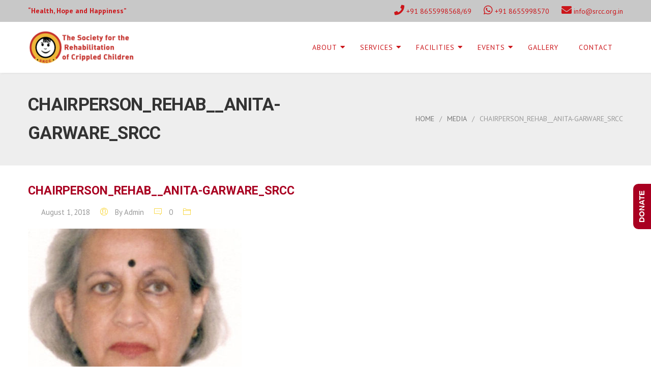

--- FILE ---
content_type: text/html; charset=UTF-8
request_url: https://srcc.org.in/our-team/attachment/chairperson_rehab__anita-garware_srcc/
body_size: 17813
content:
<!DOCTYPE html>
<html lang="en-US">
<head>
<meta charset="UTF-8" />
<meta name="viewport" content="initial-scale=1, width=device-width" />
<link rel="profile" href="https://gmpg.org/xfn/11" />
<link rel="pingback" href="https://srcc.org.in/xmlrpc.php" />

<title>Chairperson_Rehab__Anita-Garware_SRCC &#8211; SRCC</title>
<meta name='robots' content='max-image-preview:large' />
<link rel='dns-prefetch' href='//maxcdn.bootstrapcdn.com' />
<link rel='dns-prefetch' href='//fonts.googleapis.com' />
<link rel='dns-prefetch' href='//s.w.org' />
<link rel="alternate" type="application/rss+xml" title="SRCC &raquo; Feed" href="https://srcc.org.in/feed/" />
<link rel="alternate" type="application/rss+xml" title="SRCC &raquo; Comments Feed" href="https://srcc.org.in/comments/feed/" />
<link rel="alternate" type="application/rss+xml" title="SRCC &raquo; Chairperson_Rehab__Anita-Garware_SRCC Comments Feed" href="https://srcc.org.in/our-team/attachment/chairperson_rehab__anita-garware_srcc/feed/" />
		<script type="text/javascript">
			window._wpemojiSettings = {"baseUrl":"https:\/\/s.w.org\/images\/core\/emoji\/13.1.0\/72x72\/","ext":".png","svgUrl":"https:\/\/s.w.org\/images\/core\/emoji\/13.1.0\/svg\/","svgExt":".svg","source":{"concatemoji":"https:\/\/srcc.org.in\/wp-includes\/js\/wp-emoji-release.min.js?ver=5.8.12"}};
			!function(e,a,t){var n,r,o,i=a.createElement("canvas"),p=i.getContext&&i.getContext("2d");function s(e,t){var a=String.fromCharCode;p.clearRect(0,0,i.width,i.height),p.fillText(a.apply(this,e),0,0);e=i.toDataURL();return p.clearRect(0,0,i.width,i.height),p.fillText(a.apply(this,t),0,0),e===i.toDataURL()}function c(e){var t=a.createElement("script");t.src=e,t.defer=t.type="text/javascript",a.getElementsByTagName("head")[0].appendChild(t)}for(o=Array("flag","emoji"),t.supports={everything:!0,everythingExceptFlag:!0},r=0;r<o.length;r++)t.supports[o[r]]=function(e){if(!p||!p.fillText)return!1;switch(p.textBaseline="top",p.font="600 32px Arial",e){case"flag":return s([127987,65039,8205,9895,65039],[127987,65039,8203,9895,65039])?!1:!s([55356,56826,55356,56819],[55356,56826,8203,55356,56819])&&!s([55356,57332,56128,56423,56128,56418,56128,56421,56128,56430,56128,56423,56128,56447],[55356,57332,8203,56128,56423,8203,56128,56418,8203,56128,56421,8203,56128,56430,8203,56128,56423,8203,56128,56447]);case"emoji":return!s([10084,65039,8205,55357,56613],[10084,65039,8203,55357,56613])}return!1}(o[r]),t.supports.everything=t.supports.everything&&t.supports[o[r]],"flag"!==o[r]&&(t.supports.everythingExceptFlag=t.supports.everythingExceptFlag&&t.supports[o[r]]);t.supports.everythingExceptFlag=t.supports.everythingExceptFlag&&!t.supports.flag,t.DOMReady=!1,t.readyCallback=function(){t.DOMReady=!0},t.supports.everything||(n=function(){t.readyCallback()},a.addEventListener?(a.addEventListener("DOMContentLoaded",n,!1),e.addEventListener("load",n,!1)):(e.attachEvent("onload",n),a.attachEvent("onreadystatechange",function(){"complete"===a.readyState&&t.readyCallback()})),(n=t.source||{}).concatemoji?c(n.concatemoji):n.wpemoji&&n.twemoji&&(c(n.twemoji),c(n.wpemoji)))}(window,document,window._wpemojiSettings);
		</script>
		<style type="text/css">
img.wp-smiley,
img.emoji {
	display: inline !important;
	border: none !important;
	box-shadow: none !important;
	height: 1em !important;
	width: 1em !important;
	margin: 0 .07em !important;
	vertical-align: -0.1em !important;
	background: none !important;
	padding: 0 !important;
}
</style>
	<link rel='stylesheet' id='cms-plugin-stylesheet-css'  href='https://srcc.org.in/wp-content/plugins/cmssuperheroesv2/assets/css/cms-style.css?ver=5.8.12'  media='all' />
<link rel='stylesheet' id='contact-form-7-css'  href='https://srcc.org.in/wp-content/plugins/contact-form-7/includes/css/styles.css?ver=5.5.6'  media='all' />
<link rel='stylesheet' id='rs-plugin-settings-css'  href='https://srcc.org.in/wp-content/plugins/revslider/public/assets/css/rs6.css?ver=6.3.9'  media='all' />
<style id='rs-plugin-settings-inline-css' type='text/css'>
#rs-demo-id {}
</style>
<link rel='stylesheet' id='fontawesome-css'  href='https://maxcdn.bootstrapcdn.com/font-awesome/4.7.0/css/font-awesome.min.css?ver=2.8.3'  media='all' />
<link rel='stylesheet' id='wpos-slick-style-css'  href='https://srcc.org.in/wp-content/plugins/wp-team-showcase-and-slider/assets/css/slick.css?ver=2.8.3'  media='all' />
<link rel='stylesheet' id='wpos-magnific-popup-style-css'  href='https://srcc.org.in/wp-content/plugins/wp-team-showcase-and-slider/assets/css/magnific-popup.css?ver=2.8.3'  media='all' />
<link rel='stylesheet' id='tsas-public-style-css'  href='https://srcc.org.in/wp-content/plugins/wp-team-showcase-and-slider/assets/css/wp-tsas-public.css?ver=2.8.3'  media='all' />
<link rel='stylesheet' id='bootstrap-css'  href='https://srcc.org.in/wp-content/themes/gingerdomain/assets/css/bootstrap.min.css?ver=3.3.7'  media='all' />
<link rel='stylesheet' id='animate-css-css'  href='https://srcc.org.in/wp-content/themes/gingerdomain/assets/css/animate.min.css?ver=3.5.1'  media='all' />
<link rel='stylesheet' id='font-awesome5-css'  href='https://srcc.org.in/wp-content/themes/gingerdomain/assets/fonts/awesome5/css/all.min.css?ver=5.12.0'  media='all' />
<link rel='stylesheet' id='font-awesome5-shim-css'  href='https://srcc.org.in/wp-content/themes/gingerdomain/assets/fonts/awesome5/css/v4-shims.min.css?ver=5.12.0'  media='all' />
<link rel='stylesheet' id='pe-icon-7-stroke-css'  href='https://srcc.org.in/wp-content/themes/gingerdomain/assets/css/pe-icon-7-stroke.css?ver=1.2.0'  media='all' />
<link rel='stylesheet' id='pe-icon-7-stroke-helper-css'  href='https://srcc.org.in/wp-content/themes/gingerdomain/assets/css/pe-icon-7-stroke-helper.css?ver=1.2.0'  media='all' />
<link rel='stylesheet' id='zk-charixy-style-css'  href='https://srcc.org.in/wp-content/themes/gingerdomain/style.css?ver=5.8.12'  media='all' />
<link rel='stylesheet' id='zk-charixy-icon-css'  href='https://srcc.org.in/wp-content/themes/gingerdomain/assets/css/charixy-icon.css?ver=1.0.0'  media='all' />
<link rel='stylesheet' id='dashicons-css'  href='https://srcc.org.in/wp-includes/css/dashicons.min.css?ver=5.8.12'  media='all' />
<!--[if lt IE 11]>
<link rel='stylesheet' id='zk-charixy-ie-css'  href='https://srcc.org.in/wp-content/themes/gingerdomain/assets/css/ie.css?ver=1.0.0'  media='all' />
<![endif]-->
<link rel='stylesheet' id='zk-charixy-static-css'  href='https://srcc.org.in/wp-content/themes/gingerdomain/assets/css/static.css?ver=1.0.0'  media='all' />
<link rel='stylesheet' id='custom-dynamic-css'  href='https://srcc.org.in/wp-content/themes/gingerdomain/assets/css/custom-dynamic.css?ver=5.8.12'  media='all' />
<link rel='stylesheet' id='heateor_sss_frontend_css-css'  href='https://srcc.org.in/wp-content/plugins/sassy-social-share/public/css/sassy-social-share-public.css?ver=3.3.74'  media='all' />
<style id='heateor_sss_frontend_css-inline-css' type='text/css'>
.heateor_sss_button_instagram span.heateor_sss_svg,a.heateor_sss_instagram span.heateor_sss_svg{background:radial-gradient(circle at 30% 107%,#fdf497 0,#fdf497 5%,#fd5949 45%,#d6249f 60%,#285aeb 90%)}.heateor_sss_horizontal_sharing .heateor_sss_svg,.heateor_sss_standard_follow_icons_container .heateor_sss_svg{color:#fff;border-width:0px;border-style:solid;border-color:transparent}.heateor_sss_horizontal_sharing .heateorSssTCBackground{color:#666}.heateor_sss_horizontal_sharing span.heateor_sss_svg:hover,.heateor_sss_standard_follow_icons_container span.heateor_sss_svg:hover{border-color:transparent;}.heateor_sss_vertical_sharing span.heateor_sss_svg,.heateor_sss_floating_follow_icons_container span.heateor_sss_svg{color:#fff;border-width:0px;border-style:solid;border-color:transparent;}.heateor_sss_vertical_sharing .heateorSssTCBackground{color:#666;}.heateor_sss_vertical_sharing span.heateor_sss_svg:hover,.heateor_sss_floating_follow_icons_container span.heateor_sss_svg:hover{border-color:transparent;}@media screen and (max-width:783px) {.heateor_sss_vertical_sharing{display:none!important}}.heateorSssClear {
    clear: both;
    margin-top: 30px;
}
</style>
<link rel='stylesheet' id='js_composer_custom_css-css'  href='//srcc.org.in/wp-content/uploads/js_composer/custom.css?ver=6.6.0'  media='all' />
<link rel='stylesheet' id='jvcf7_client_css-css'  href='https://srcc.org.in/wp-content/plugins/jquery-validation-for-contact-form-7/includes/assets/css/jvcf7_client.css?ver=5.4.2'  media='all' />
<link rel='stylesheet' id='redux-google-fonts-zk_charixy_theme_options-css'  href='https://fonts.googleapis.com/css?family=PT+Sans%3A400%2C700%2C400italic%2C700italic%7CRoboto%3A100%2C200%2C300%2C400%2C500%2C600%2C700%2C800%2C900%2C100italic%2C200italic%2C300italic%2C400italic%2C500italic%2C600italic%2C700italic%2C800italic%2C900italic%7CMontserrat%3A600&#038;ver=1617259191'  media='all' />
<script  src='https://srcc.org.in/wp-includes/js/jquery/jquery.min.js?ver=3.6.0' id='jquery-core-js'></script>
<script  src='https://srcc.org.in/wp-includes/js/jquery/jquery-migrate.min.js?ver=3.3.2' id='jquery-migrate-js'></script>
<script  src='https://srcc.org.in/wp-content/plugins/revslider/public/assets/js/rbtools.min.js?ver=6.3.9' id='tp-tools-js'></script>
<script  src='https://srcc.org.in/wp-content/plugins/revslider/public/assets/js/rs6.min.js?ver=6.3.9' id='revmin-js'></script>
<link rel="https://api.w.org/" href="https://srcc.org.in/wp-json/" /><link rel="alternate" type="application/json" href="https://srcc.org.in/wp-json/wp/v2/media/2608" /><link rel="EditURI" type="application/rsd+xml" title="RSD" href="https://srcc.org.in/xmlrpc.php?rsd" />
<link rel="wlwmanifest" type="application/wlwmanifest+xml" href="https://srcc.org.in/wp-includes/wlwmanifest.xml" /> 
<meta name="generator" content="WordPress 5.8.12" />
<link rel='shortlink' href='https://srcc.org.in/?p=2608' />
<link rel="alternate" type="application/json+oembed" href="https://srcc.org.in/wp-json/oembed/1.0/embed?url=https%3A%2F%2Fsrcc.org.in%2Four-team%2Fattachment%2Fchairperson_rehab__anita-garware_srcc%2F" />
<link rel="alternate" type="text/xml+oembed" href="https://srcc.org.in/wp-json/oembed/1.0/embed?url=https%3A%2F%2Fsrcc.org.in%2Four-team%2Fattachment%2Fchairperson_rehab__anita-garware_srcc%2F&#038;format=xml" />
<!-- start Simple Custom CSS and JS -->
<style type="text/css">
/* Add your CSS code here.

For example:
.example {
    color: red;
}

For brushing up on your CSS knowledge, check out http://www.w3schools.com/css/css_syntax.asp

End of comment */ 
@media screen and (min-width: 600px) {
.woocommerce-product-gallery {
    
    width: 50%;
  float: left;
}
.single-product .product .entry-summary {
    
    width: 47%;
    float: right;
}
}
.woocommerce .btn  {
    border-radius: 25px!important;
}
.woocommerce-cart img.attachment-woocommerce_thumbnail.size-woocommerce_thumbnail {
    width: 100px!important;
}
span.woocommerce-Price-currencySymbol {
    font-family: 'Roboto'!important;
}

.products > .product .overlay-wrap .overlay {
    
    display: none!important;
}
.page-id-3824 .price {
  margin-bottom: 20px;
}
@media (max-width: 991px){
table.shop_table.shop_table_responsive tr td.product-thumbnail {
    display: block!important;
}
}
.post-type-archive-product h6.entry-title {
    font-size: 1.2em!important;
    text-transform: capitalize!important;
}
a.button.product_type_simple.add_to_cart_button.ajax_add_to_cart {
    padding: 10px 10px;
}
a.added_to_cart.wc-forward {
    display: none!important;
}
.post-type-archive-product .type-product .price {
    font-size: 1.2em!important;
   
}


.woocommerce-product-gallery a:before {
    background-color: transparent;

}
.woocommerce-product-gallery .flex-viewport {
    height: auto!important;
}
.woocommerce-product-gallery .flex-viewport .woocommerce-product-gallery__image{
  max-height:100%!important;
}</style>
<!-- end Simple Custom CSS and JS -->
<!-- start Simple Custom CSS and JS -->
<style type="text/css">
.wpb_wrapper ul {
    padding-top: 0px;
    margin-bottom: 16px;
}

.wp_teamshowcase_slider .slick-prev{
	left: -28px !important;
}

.wp_teamshowcase_slider .slick-next{
	right: -28px !important;
}

/*UL li OL Li margin fix*/
.wpb_wrapper ul {
    margin-bottom: 15px !important;
}
/* email and phone icon */
.cms-quick-contact.horizontal li {
    color: #7e7e7e !important;
}
.cms-quick-contact.horizontal i {
    color: #cc161b !important;
}
.cms-quick-contact.horizontal i.accent-color:hover {
    /*color: #a90021;*/
   color: #cc161b !important;
}
.pp_social{
	display:none !important; 
}
@media only screen and (max-width: 767px) {
	.wp_teamshowcase_slider .slick-prev{
        left: -10px !important;
    }

    .wp_teamshowcase_slider .slick-next{
        right: -10px !important;
    }
}

p{margin: 0 0 15px 0;/* Blockquote */}

.cms-grid.layout-4 .entry-blog .content-wrap{ padding-bottom:10px; }</style>
<!-- end Simple Custom CSS and JS -->
<!-- start Simple Custom CSS and JS -->
<style type="text/css">
.cms-testimonial-wrap.layout1 .cms-carousel-item{padding-bottom:20px;}</style>
<!-- end Simple Custom CSS and JS -->
<!-- start Simple Custom CSS and JS -->
<script type="text/javascript">
jQuery(document).ready(function( $ ){
 // $(".cms-grid-item .entry-blog.list  .content-wrap").css({"min-height":"220px"});
  $(".cms-grid-title.entry-title a").each(function(){

  	 var img  = $(this).closest(".entry-blog.list").find(".overlay.animated");
     img.css({"cursor": "pointer"})
     var Href= $(this).attr("href"); 
        img.off().on("click",function(){
     	window.location.href = Href;
     });
  })
  
  
  var domain_url = $("#cms-header-logo").find("a").attr("href");
  domain_url += "events";
  $(".bread-cat.bread-custom-post-type-zkevent").attr("href",domain_url);
  
  // Cache the highest
  var highestBox = 0;

  // Select and loop the elements you want to equalise
  $('.cms-grid-item .entry-blog.list  .content-wrap').each(function(){

    // If this box is higher than the cached highest then store it
    if($(this).height() > highestBox) {
      highestBox = $(this).height(); 
    }

  });  

  // Set the height of all those children to whichever was highest 
  $('.cms-grid-item .entry-blog.list  .content-wrap').height(highestBox);
  
  
  $(".zkevent-template-default.single.single-zkevent h2.cms-page-title-text.page-title-text").text("PAST EVENTS").show();
  
});



                    </script>
<!-- end Simple Custom CSS and JS -->
<!-- start Simple Custom CSS and JS -->
<!-- Global site tag (gtag.js) - Google Analytics -->
<script async src="https://www.googletagmanager.com/gtag/js?id=UA-122934219-1"></script>
<script>
  window.dataLayer = window.dataLayer || [];
  function gtag(){dataLayer.push(arguments);}
  gtag('js', new Date());

  gtag('config', 'UA-122934219-1');
</script><!-- end Simple Custom CSS and JS -->
<style type="text/css">
                    .ctl-bullets-container {
                display: table;
                position: fixed;
                right: 0;
                height: 100%;
                z-index: 1049;
                font-weight: normal;
            }</style><style type="text/css">.recentcomments a{display:inline !important;padding:0 !important;margin:0 !important;}</style><meta name="generator" content="Powered by WPBakery Page Builder - drag and drop page builder for WordPress."/>

<style type='text/css'>
/* START Styles Simple Side Tab v2.1.11 */
#rum_sst_tab {
    font-family:"Trebuchet MS", sans-serif;
    top:325px;
    background-color:#a90021;
    color:#ffffff;
    border-style:solid;
    border-width:0px;
}

#rum_sst_tab:hover {
    background-color: #e6bc06;
}
.rum_sst_contents {
    position:fixed;
    margin:0;
    padding:6px 13px 8px 13px;
    text-decoration:none;
    text-align:center;
    font-size:15px;
    font-weight:bold;
    border-style:solid;
    display:block;
    z-index:100000;
}
.rum_sst_left {
    left:-2px;
    cursor: pointer;
    -webkit-transform-origin:0 0;
    -moz-transform-origin:0 0;
    -o-transform-origin:0 0;
    -ms-transform-origin:0 0;
    -webkit-transform:rotate(270deg);
    -moz-transform:rotate(270deg);
    -ms-transform:rotate(270deg);
    -o-transform:rotate(270deg);
    transform:rotate(270deg);
    -moz-border-radius-bottomright:10px;
    border-bottom-right-radius:10px;
    -moz-border-radius-bottomleft:10px;
    border-bottom-left-radius:10px;
}
.rum_sst_right {
    right:-1px;
    cursor: pointer;
    -webkit-transform-origin:100% 100%;
    -moz-transform-origin:100% 100%;
    -o-transform-origin:100% 100%;
    -ms-transform-origin:100% 100%;
    -webkit-transform:rotate(-90deg);
    -moz-transform:rotate(-90deg);
    -ms-transform:rotate(-90deg);
    -o-transform:rotate(-90deg);
    transform:rotate(-90deg);
    -moz-border-radius-topright:10px;
    border-top-right-radius:10px;
    -moz-border-radius-topleft:10px;
    border-top-left-radius:10px;
}
.rum_sst_right.less-ie-9 {
    right:-120px;
    filter: progid:DXImageTransform.Microsoft.BasicImage(rotation=1);
}
.rum_sst_left.less-ie-9 {
    filter: progid:DXImageTransform.Microsoft.BasicImage(rotation=3);
}
/* END Styles Simple Side Tab */
</style>
<meta name="generator" content="Powered by Slider Revolution 6.3.9 - responsive, Mobile-Friendly Slider Plugin for WordPress with comfortable drag and drop interface." />
<script >function setREVStartSize(e){
			//window.requestAnimationFrame(function() {				 
				window.RSIW = window.RSIW===undefined ? window.innerWidth : window.RSIW;	
				window.RSIH = window.RSIH===undefined ? window.innerHeight : window.RSIH;	
				try {								
					var pw = document.getElementById(e.c).parentNode.offsetWidth,
						newh;
					pw = pw===0 || isNaN(pw) ? window.RSIW : pw;
					e.tabw = e.tabw===undefined ? 0 : parseInt(e.tabw);
					e.thumbw = e.thumbw===undefined ? 0 : parseInt(e.thumbw);
					e.tabh = e.tabh===undefined ? 0 : parseInt(e.tabh);
					e.thumbh = e.thumbh===undefined ? 0 : parseInt(e.thumbh);
					e.tabhide = e.tabhide===undefined ? 0 : parseInt(e.tabhide);
					e.thumbhide = e.thumbhide===undefined ? 0 : parseInt(e.thumbhide);
					e.mh = e.mh===undefined || e.mh=="" || e.mh==="auto" ? 0 : parseInt(e.mh,0);		
					if(e.layout==="fullscreen" || e.l==="fullscreen") 						
						newh = Math.max(e.mh,window.RSIH);					
					else{					
						e.gw = Array.isArray(e.gw) ? e.gw : [e.gw];
						for (var i in e.rl) if (e.gw[i]===undefined || e.gw[i]===0) e.gw[i] = e.gw[i-1];					
						e.gh = e.el===undefined || e.el==="" || (Array.isArray(e.el) && e.el.length==0)? e.gh : e.el;
						e.gh = Array.isArray(e.gh) ? e.gh : [e.gh];
						for (var i in e.rl) if (e.gh[i]===undefined || e.gh[i]===0) e.gh[i] = e.gh[i-1];
											
						var nl = new Array(e.rl.length),
							ix = 0,						
							sl;					
						e.tabw = e.tabhide>=pw ? 0 : e.tabw;
						e.thumbw = e.thumbhide>=pw ? 0 : e.thumbw;
						e.tabh = e.tabhide>=pw ? 0 : e.tabh;
						e.thumbh = e.thumbhide>=pw ? 0 : e.thumbh;					
						for (var i in e.rl) nl[i] = e.rl[i]<window.RSIW ? 0 : e.rl[i];
						sl = nl[0];									
						for (var i in nl) if (sl>nl[i] && nl[i]>0) { sl = nl[i]; ix=i;}															
						var m = pw>(e.gw[ix]+e.tabw+e.thumbw) ? 1 : (pw-(e.tabw+e.thumbw)) / (e.gw[ix]);					
						newh =  (e.gh[ix] * m) + (e.tabh + e.thumbh);
					}				
					if(window.rs_init_css===undefined) window.rs_init_css = document.head.appendChild(document.createElement("style"));					
					document.getElementById(e.c).height = newh+"px";
					window.rs_init_css.innerHTML += "#"+e.c+"_wrapper { height: "+newh+"px }";				
				} catch(e){
					console.log("Failure at Presize of Slider:" + e)
				}					   
			//});
		  };</script>
		<style type="text/css" id="wp-custom-css">
			i.pe-7s-alarm {
    display: none !important;
}
.cms-testimonial-wrap.layout1 .cms-testimonial-content .description::after {
  display: none !important;
}
.ticket-button.btn.btn-primary.icon-right {
    display: none !important;
}
.single.single-zkevent .event-countdown {
    display: none;
}
.entry-blog.list .content-wrap ul.entry-meta {
    margin-left: -17px !important;
}
.wp_teamshowcase_slider.design-1 .member-content .other-info{border-top:0px solid #f1f1f1;padding:5px;}

.wp_teamshowcase_slider.design-1 .teamshowcase-image-bg{background: #f1f1f1;height: 350px;line-height: 0;overflow: hidden;position: relative;width: 100%;}

.cms-testimonial-wrap.layout1 .cms-testimonial-content{position:relative;background-color:#f7f7f7;padding:35px 35px 38px;margin-bottom:0px;-webkit-border-radius:5px;-khtml-border-radius:5px;-moz-border-radius:5px;-ms-border-radius:5px;-o-border-radius:5px;border-radius:5px;/* BACKGROUND GRADIENT */}

.teamshowcase-image-bg:hover img { -webkit-transform: unset!important; transform: unset!important; }
#cms-footer-top .widget + .widget{margin-top: 15px;}

.cms-navigation:not(.mobile-nav) div.cms-main-navigation > ul > li > a, .cms-navigation:not(.mobile-nav) ul.cms-main-navigation > li > a, .cms-navigation:not(.mobile-nav) div.cms-main-navigation > ul > li > .cms-menu-toggle, .cms-navigation:not(.mobile-nav) ul.cms-main-navigation > li > .cms-menu-toggle {
    color: #CC161B;
}

li.wc_payment_method.payment_method_razorpay {
    background-color: #fff;
}
li.wc_payment_method.payment_method_razorpay:hover {
    background-color: #fff;
    color: #ccc;
}
.woocommerce-checkout-payment .wc_payment_method:hover label{
	color:#a90021!important;
	margin-left:0px!important;
}

.post-type-archive-product .type-product .price {
    font-size: 1.2em!important;
    padding-bottom: 10px;
}

.product_meta{
    display: none !important;
}

ul.product_list_widget > li.mini_cart_item a.remove {
    position: absolute;
    top: 18px;
    left: 0;
    display: none;
}

.single-product .product .woocommerce-tabs .wc-tabs li.active a, .single-product .product .woocommerce-tabs .wc-tabs li:hover a {
    background: #f3bf18;
    color: #fff;
}

.woocommerce-checkout-payment .wc_payment_method:hover, .woocommerce-checkout-payment .wc_payment_method:active, .woocommerce-checkout-payment .wc_payment_method:focus, .woocommerce-checkout-payment .wc_payment_method.active {
    background: #f3bf18;
    color: #fff;
}
.woocommerce .product img {
    border: 1px solid #dddddd!important;
}
.type-product .price{
	color: #666666!important;
}
table.shop_table thead th {
    padding-top: 14px!important;
    padding-bottom: 14px!important;
}
		</style>
		<style type="text/css" title="dynamic-css" class="options-output">body{font-family:"PT Sans";line-height:22px;font-weight:400;font-style:normal;color:#999999;font-size:15px;}h1, .h1, h1 a, .h1 a{font-family:Roboto;text-transform:uppercase;font-weight:700;font-style:normal;}h2, .h2, h2 a, .h2 a{font-family:Roboto;text-transform:uppercase;font-weight:700;font-style:normal;}h3, .h3, h3 a, .h3 a{font-family:Roboto;text-transform:uppercase;font-weight:700;font-style:normal;}h4, .h4, h4 a, .h4 a{font-family:Roboto;text-transform:uppercase;font-weight:700;font-style:normal;}h5, .h5, h5 a, .h5 a{font-family:Roboto;text-transform:uppercase;font-weight:700;font-style:normal;}h6, .h6, h6 a, .h6 a{font-family:Roboto;text-transform:uppercase;font-weight:700;font-style:normal;}.extra-font, .entry-readmore, .entry-edit, .sidebar-area ul:not(.entry-meta) li a, .sidebar-area ul:not(.entry-meta) li .count, .type-product .price{font-family:Roboto;}#cms-header-top{font-family:"PT Sans";line-height:22px;font-weight:400;font-style:normal;font-size:14px;}#cms-header-top .wg-title,#cms-header-top .widget-title,#cms-header-top h1,#cms-header-top h1 a,#cms-header-top h2,#cms-header-top h2 a,#cms-header-top h3,#cms-header-top h3 a,#cms-header-top h4,#cms-header-top h4 a,#cms-header-top h5,#cms-header-top h5 a,#cms-header-top h6,#cms-header-top h6 a{font-family:"PT Sans";font-weight:normal;font-style:normal;color:#ffffff;}#cms-header-top a{color:#999999;}#cms-header-top > div{padding-top:10px;padding-bottom:10px;}#cms-header-top{background-color:#c8c8c8;}.header-default .cms-main-navigation > li > a,.header-default .cms-main-navigation > ul > li > a,.header-default #cms-header-logo .logo-text,.header-default .header-icon,.cms-header-v7 #cms-header .cms-navigation .cms-main-navigation > li > a,.cms-header-v7 #cms-header .cms-navigation .cms-main-navigation > ul > li > a,#cms-header .cms-nav-extra .popup.cms-tools .widget_nav_menu ul.menu li a,#cms-header .cms-nav-extra .popup.cms-tools .menu li a{font-family:"PT Sans";text-transform:uppercase;letter-spacing:1px;font-weight:400;font-style:normal;font-size:14px;}.header-sticky{background-color:#FFFFFF;}.header-sticky .cms-main-navigation > li > a,.header-sticky .cms-main-navigation > ul > li > a,.header-sticky #cms-header-logo .logo-text{font-family:"PT Sans";text-transform:uppercase;letter-spacing:1px;font-weight:400;font-style:normal;font-size:14px;}.cms-main-navigation ul ul > li > a,.mobile-nav .cms-main-navigation li > a,.wg-megamenu,wg-megamenu-title{font-family:"PT Sans";text-transform:uppercase;line-height:20px;letter-spacing:1px;font-weight:normal;font-style:normal;font-size:12px;}#cms-page-title-wrapper{background-color:#f0f0f0;background-repeat:no-repeat;background-size:contain;background-attachment:scroll;background-position:right bottom;background-image:url('https://srcc.org.in/wp-content/uploads/2017/02/bg-page-title.png');}#cms-page-title-wrapper:before{background-color:#eeeeee;}#cms-page-title-wrapper{padding-top:35px;padding-bottom:35px;}#cms-page-title-wrapper{margin-bottom:35px;}.cms-page-title-text{line-height:56px;letter-spacing:-0.7px;color:#333333;font-size:35px;}#cms-breadcrumb{text-transform:uppercase;line-height:17px;color:Color value #333333;font-size:14px;}#cms-breadcrumb a{color:#777777;}#cms-breadcrumb a:hover{color:#f2b23d;}body.page-template-page-comingsoon{color:#fff;}body.page-template-page-comingsoon{background-color:#C0CAD5;}body.page-template-page-maintenance #cms-main, body.page-template-page-maintenance #cms-footer,  body.page-template-page-maintenance #cms-footer-bottom,  body.page-template-page-maintenance #cms-footer-bottom a{color:#fff;}body.page-template-page-maintenance{background-repeat:no-repeat;background-size:cover;background-attachment:fixed;background-position:center center;background-image:url('https://srcc.org.in/wp-content/themes/gingerdomain/assets/images/bg-maintenance.jpg');}body.error404 .content-area{font-family:"PT Sans";font-weight:normal;font-style:normal;}.btn:not(.btn-primary),.btn-default:not(.btn-primary),button:not(.btn-primary),.button:not(.btn-primary){font-family:"PT Sans";font-weight:normal;font-style:normal;}.btn-primary,.btn.btn-primary{font-family:Montserrat;font-weight:600;font-style:normal;}#cms-footer{margin-top:100px;}#cms-footer-top{line-height:21px;font-size:15px;}#cms-footer-top .wg-title,#cms-footer-top .widget-title,#cms-footer-top h1,#cms-footer-top h2,#cms-footer-top h3,#cms-footer-top h4,#cms-footer-top h5,#cms-footer-top h6{color:#ffffff;}#cms-footer-top a{color:#B8BFC5;}#cms-footer-top a:hover{color:#F2B23D;}#cms-footer-top{background-color:#222222;}#cms-footer-top{padding-top:55px;padding-bottom:55px;}#cms-footer-bottom{text-align:center;line-height:27px;color:#ffffff;font-size:15px;}#cms-footer-bottom a{color:#FFFFFF;}#cms-footer-bottom a:hover{color:#939393;}#cms-footer-bottom{background-color:#F2B33D;}#cms-footer-bottom{padding-top:23px;padding-bottom:23px;}</style><noscript><style> .wpb_animate_when_almost_visible { opacity: 1; }</style></noscript></head>

<body data-rsssl=1 class="attachment attachment-template-default single single-attachment postid-2608 attachmentid-2608 attachment-jpeg ltr cms-header-default  wpb-js-composer js-comp-ver-6.6.0 vc_responsive">
			<div id="cms-page" class="cms-page">
		    <div id="cms-header-top">
        <div class="container">
            <div class="row">
            <div class="col-md-6 text-sm-center"><aside id="text-3" class="widget widget_text">			<div class="textwidget"><div id="header_text">
<div id="header_text">
<p><strong><span style="color: #cc161b;">&#8220;Health, Hope and Happiness&#8221;</span></strong></p>
</div>
</div>
</div>
		</aside></div><div class="col-md-6 text-sm-center text-md-right"><aside id="text-6" class="widget widget_text">			<div class="textwidget"><ul class="cms-quick-contact horizontal list-unstyled clearfix">
<li><i class="primary-color fa fa-phone"></i><a href="tel:+918655998568"><span style="color: #cc161b;"> +91 8655998568/69</span></a></li>
<li><i class="fa fa-whatsapp" aria-hidden="true"></i><span style="color: #cc161b;"><a style="color: #cc161b;" href="https://wa.me/8655998570"> +91 8655998570</a></span></li>
<li><i class="primary-color fa fa-envelope"></i><a style="color: #cc161b;" href="mailto:info@srcc.org.in"> info@srcc.org.in</a></li>
</ul>
</div>
		</aside></div>            </div>
        </div>
    </div>
<header id="cms-header" class="cms-header default has-shadow header-default sticky-on">
    <div class="container">
        <div class="cms-header-inner clearfix">
            <div id="cms-header-logo" class="pull-left"><a href="https://srcc.org.in/" title="SRCC - Society for Rehabilitation of Crippled Children" class=""><img class="main-logo" alt="SRCC - Society for Rehabilitation of Crippled Children" src="https://srcc.org.in/wp-content/uploads/2018/08/srcc-logo.png"><img class="sticky-logo" alt="SRCC - Society for Rehabilitation of Crippled Children" src="https://srcc.org.in/wp-content/uploads/2018/08/srcc-logo.png"></a></div>            <div class="cms-header-inner2 clearfix pull-right">
                <div class="cms-nav-extra pull-right has-extra"><div class="cms-header-popup clearfix"><div class="cms-nav-extra-icon"><a id="cms-menu-mobile" class="header-icon cms-header-height" onclick=""><i class="fa fa-bars" title="Open Menu"></i></a></div></div></div><nav id="cms-navigation" class="cms-navigation  pull-right"><div class="cms-main-navigation"><ul id="menu-primary-menu" class="cms-main-navigation clearfix"><li id="menu-item-1525" class="menu-item menu-item-type-custom menu-item-object-custom menu-item-has-children menu-item-1525"><a href="#">About</a>
<ul class="sub-menu">
	<li id="menu-item-1999" class="menu-item menu-item-type-post_type menu-item-object-page menu-item-1999"><a href="https://srcc.org.in/our-background/">Our Background</a></li>
	<li id="menu-item-2523" class="menu-item menu-item-type-post_type menu-item-object-page menu-item-2523"><a href="https://srcc.org.in/milestones/">Milestones</a></li>
	<li id="menu-item-1637" class="menu-item menu-item-type-custom menu-item-object-custom menu-item-1637"><a href="https://srcc.org.in/our-team/">Our Team</a></li>
	<li id="menu-item-2001" class="menu-item menu-item-type-post_type menu-item-object-page menu-item-2001"><a href="https://srcc.org.in/benefactors/">Benefactors</a></li>
	<li id="menu-item-3814" class="menu-item menu-item-type-post_type menu-item-object-page menu-item-3814"><a href="https://srcc.org.in/fcra/">FCRA</a></li>
</ul>
</li>
<li id="menu-item-1639" class="menu-item menu-item-type-custom menu-item-object-custom menu-item-has-children menu-item-1639"><a href="#">Services</a>
<ul class="sub-menu">
	<li id="menu-item-1640" class="menu-item menu-item-type-custom menu-item-object-custom menu-item-has-children menu-item-1640"><a href="#">Rehab Department</a>
	<ul class="sub-menu">
		<li id="menu-item-2596" class="menu-item menu-item-type-post_type menu-item-object-page menu-item-2596"><a href="https://srcc.org.in/rehabilitation-department/">SHRI M.G. SHAHA</a></li>
		<li id="menu-item-2358" class="menu-item menu-item-type-post_type menu-item-object-page menu-item-2358"><a href="https://srcc.org.in/aquatic-therapy-centre/">Aquatic Therapy</a></li>
		<li id="menu-item-1970" class="menu-item menu-item-type-post_type menu-item-object-page menu-item-1970"><a href="https://srcc.org.in/behavioural-therapy-centre/">Behavioural Therapy</a></li>
		<li id="menu-item-5002" class="menu-item menu-item-type-post_type menu-item-object-page menu-item-5002"><a href="https://srcc.org.in/comprehensive-autism-program-cap/">Comprehensive Autism Program (CAP)</a></li>
		<li id="menu-item-3411" class="menu-item menu-item-type-post_type menu-item-object-page menu-item-3411"><a href="https://srcc.org.in/dance-movement-therapy-centre/">Dance Movement Therapy</a></li>
		<li id="menu-item-2361" class="menu-item menu-item-type-post_type menu-item-object-page menu-item-2361"><a href="https://srcc.org.in/early-education-intervention-programme/">Early Education Intervention Programme</a></li>
		<li id="menu-item-5001" class="menu-item menu-item-type-post_type menu-item-object-page menu-item-5001"><a href="https://srcc.org.in/nutrition-counselling/">Nutrition Counselling</a></li>
		<li id="menu-item-1950" class="menu-item menu-item-type-post_type menu-item-object-page menu-item-1950"><a href="https://srcc.org.in/occupational-therapy-centre/">Occupational Therapy</a></li>
		<li id="menu-item-1952" class="menu-item menu-item-type-post_type menu-item-object-page menu-item-1952"><a href="https://srcc.org.in/physiotherapy-centre/">Physiotherapy</a></li>
		<li id="menu-item-3371" class="menu-item menu-item-type-post_type menu-item-object-page menu-item-3371"><a href="https://srcc.org.in/psychological-assessments-centre/">Psychological Assessments</a></li>
		<li id="menu-item-2113" class="menu-item menu-item-type-post_type menu-item-object-page menu-item-2113"><a href="https://srcc.org.in/special-and-remedial-education-therapy/">Special &#038; Remedial Education Therapy</a></li>
		<li id="menu-item-1951" class="menu-item menu-item-type-post_type menu-item-object-page menu-item-1951"><a href="https://srcc.org.in/speech-and-language-therapy-centre/">Speech &#038; Language Therapy</a></li>
		<li id="menu-item-1969" class="menu-item menu-item-type-post_type menu-item-object-page menu-item-1969"><a href="https://srcc.org.in/vision-therapy-centre/">Vision Therapy</a></li>
	</ul>
</li>
	<li id="menu-item-4171" class="menu-item menu-item-type-custom menu-item-object-custom menu-item-has-children menu-item-4171"><a href="#">Sp. Education Department</a>
	<ul class="sub-menu">
		<li id="menu-item-2146" class="menu-item menu-item-type-post_type menu-item-object-page menu-item-2146"><a href="https://srcc.org.in/citi-academy-for-skill-education/">CITI ACADEMY FOR SKILL &#038; EDUCATION (CASE)</a></li>
		<li id="menu-item-4172" class="menu-item menu-item-type-post_type menu-item-object-page menu-item-4172"><a href="https://srcc.org.in/training-and-skills-for-children/">Training and Skills at CASE (TASC)</a></li>
	</ul>
</li>
	<li id="menu-item-1949" class="menu-item menu-item-type-post_type menu-item-object-page menu-item-1949"><a href="https://srcc.org.in/prosthetics-orthotics-department/">Prosthetics &#038; Orthotics Department</a></li>
	<li id="menu-item-4436" class="menu-item menu-item-type-custom menu-item-object-custom menu-item-has-children menu-item-4436"><a href="#">Stories of Hope</a>
	<ul class="sub-menu">
		<li id="menu-item-2115" class="menu-item menu-item-type-post_type menu-item-object-page menu-item-2115"><a href="https://srcc.org.in/stories-of-hope-childrens-success/">Success Stories</a></li>
		<li id="menu-item-4438" class="menu-item menu-item-type-post_type menu-item-object-page menu-item-4438"><a href="https://srcc.org.in/stories-of-hope-achievements/">Achievements</a></li>
	</ul>
</li>
</ul>
</li>
<li id="menu-item-1642" class="menu-item menu-item-type-custom menu-item-object-custom menu-item-has-children menu-item-1642"><a href="#">Facilities</a>
<ul class="sub-menu">
	<li id="menu-item-2060" class="menu-item menu-item-type-post_type menu-item-object-page menu-item-2060"><a href="https://srcc.org.in/auditorium-facility/">Auditorium</a></li>
	<li id="menu-item-2059" class="menu-item menu-item-type-post_type menu-item-object-page menu-item-2059"><a href="https://srcc.org.in/conference-room-facility/">Conference Room</a></li>
</ul>
</li>
<li id="menu-item-4274" class="menu-item menu-item-type-custom menu-item-object-custom menu-item-has-children menu-item-4274"><a href="#">Events</a>
<ul class="sub-menu">
	<li id="menu-item-3165" class="menu-item menu-item-type-post_type menu-item-object-page menu-item-3165"><a href="https://srcc.org.in/medical-cmes/">Medical CMEs</a></li>
	<li id="menu-item-4300" class="menu-item menu-item-type-post_type menu-item-object-page menu-item-4300"><a href="https://srcc.org.in/seminars-workshops-trainings/">Seminars / Workshops / Trainings</a></li>
	<li id="menu-item-4299" class="menu-item menu-item-type-post_type menu-item-object-page menu-item-4299"><a href="https://srcc.org.in/inaugurations-celebrations/">Inaugurations &#038; Celebrations</a></li>
	<li id="menu-item-4301" class="menu-item menu-item-type-custom menu-item-object-custom menu-item-has-children menu-item-4301"><a href="#">Important Days</a>
	<ul class="sub-menu">
		<li id="menu-item-4303" class="menu-item menu-item-type-post_type menu-item-object-page menu-item-4303"><a href="https://srcc.org.in/case-annual-day/">CASE Annual Day</a></li>
		<li id="menu-item-4304" class="menu-item menu-item-type-post_type menu-item-object-page menu-item-4304"><a href="https://srcc.org.in/case-sports-day/">CASE Sports Day</a></li>
		<li id="menu-item-4305" class="menu-item menu-item-type-post_type menu-item-object-page menu-item-4305"><a href="https://srcc.org.in/childrens-day/">Children’s Day</a></li>
		<li id="menu-item-4302" class="menu-item menu-item-type-post_type menu-item-object-page menu-item-4302"><a href="https://srcc.org.in/christmas/">Christmas</a></li>
		<li id="menu-item-4307" class="menu-item menu-item-type-post_type menu-item-object-page menu-item-4307"><a href="https://srcc.org.in/independence-day/">Independence Day</a></li>
		<li id="menu-item-4898" class="menu-item menu-item-type-post_type menu-item-object-page menu-item-4898"><a href="https://srcc.org.in/mental-health-week/">Mental Health Week</a></li>
		<li id="menu-item-4893" class="menu-item menu-item-type-post_type menu-item-object-page menu-item-4893"><a href="https://srcc.org.in/occupational-therapy-day/">Occupational Therapy Day</a></li>
		<li id="menu-item-4309" class="menu-item menu-item-type-post_type menu-item-object-page menu-item-4309"><a href="https://srcc.org.in/republic-day/">Republic Day</a></li>
		<li id="menu-item-4308" class="menu-item menu-item-type-post_type menu-item-object-page menu-item-4308"><a href="https://srcc.org.in/world-autism-awareness-day/">World Autism Awareness Day</a></li>
		<li id="menu-item-4306" class="menu-item menu-item-type-post_type menu-item-object-page menu-item-4306"><a href="https://srcc.org.in/world-cerebral-palsy-day/">World Cerebral Palsy Day</a></li>
	</ul>
</li>
	<li id="menu-item-4298" class="menu-item menu-item-type-post_type menu-item-object-page menu-item-4298"><a href="https://srcc.org.in/others/">Others</a></li>
</ul>
</li>
<li id="menu-item-1823" class="menu-item menu-item-type-post_type menu-item-object-page menu-item-1823"><a href="https://srcc.org.in/gallery/">Gallery</a></li>
<li id="menu-item-2117" class="menu-item menu-item-type-post_type menu-item-object-page menu-item-2117"><a href="https://srcc.org.in/contact-us/">Contact</a></li>
</ul></div></nav>            </div>
        </div>
    </div>
</header>



    <div id="cms-page-title-wrapper" class="cms-page-title-wrapper layout3 text-left ">
        <div class="container">
        <div class="row">
                        <div id="cms-page-title" class="col-md-6"><h2 class="cms-page-title-text page-title-text ">Chairperson_Rehab__Anita-Garware_SRCC</h2></div>
                                <div id="cms-breadcrumb" class="cms-breadcrumb col-md-6 text-md-right"><ul class="breadcrumbs "><li><a href="https://srcc.org.in/">Home</a></li><li class="item-cat item-custom-post-type-attachment"><a class="bread-cat bread-custom-post-type-attachment" href="" title="Media">Media</a></li><li class="item-current item-2608">Chairperson_Rehab__Anita-Garware_SRCC</li></ul></div>
                        </div>
        </div>
    </div><!-- #page-title -->
    		<main id="cms-main" class=" container">
			<div class="row">            <div id="content-area" class="content-area col-md-12">
                
<article id="post-2608" class="post-2608 attachment type-attachment status-inherit hentry clearfix">
	    <header class="entry-header">
        <h3 class="entry-title">Chairperson_Rehab__Anita-Garware_SRCC</h3>    <ul class="entry-meta clearfix">
                <li class="detail-date" title="Published"><a href="https://srcc.org.in/2018/08/01/"><i class="pe-7s-alarm"></i>&nbsp;&nbsp;&nbsp;August 1, 2018</a></li>
                        <li class="detail-author"><i class="pe-7s-user"></i>&nbsp;&nbsp;&nbsp;By <a href="https://srcc.org.in/author/admin/" title="Posts by admin" rel="author">admin</a></li>
               
                <li class="detail-comment"><a class="cms-scroll" href="https://srcc.org.in/our-team/attachment/chairperson_rehab__anita-garware_srcc/#comments"><i class="pe-7s-comment"></i>&nbsp;&nbsp;&nbsp;0</a></li>
        
                                <li class="detail-categories"><i class="pe-7s-folder"></i>&nbsp;&nbsp;&nbsp;</li>
                    </ul>
        </header><!-- .entry-header --> 
    
	<div class="entry-content">
		<p class="attachment"><a href='https://srcc.org.in/wp-content/uploads/2018/08/Chairperson_Rehab__Anita-Garware_SRCC.jpg'><img width="420" height="280" src="https://srcc.org.in/wp-content/uploads/2018/08/Chairperson_Rehab__Anita-Garware_SRCC-420x280.jpg" class="attachment-medium size-medium" alt="Chairperson Rehab Anita Garware" loading="lazy" /></a></p>
	</div><!-- .entry-content -->
	<div class="entry-share-tag row"><div class="col-md-6">        <a tabindex="0" role="button" data-toggle="popover" data-trigger="focus" title="Share this post to ?" data-content='    <ul class="entry-socials-share-list list-inline clearfix">
        <li>
            <a class="twitter" title="Share this article to Twitter"  target="_blank" href="https://twitter.com/home?status=Check out this article:%20Chairperson_Rehab__Anita-Garware_SRCC%20-%20https://srcc.org.in/our-team/attachment/chairperson_rehab__anita-garware_srcc/">
                <i class="fa fa-twitter"></i>
            </a>
        </li>
        <li>
            <a class="facebook" title="Share this article to Facebook" target="_blank" href="https://www.facebook.com/sharer/sharer.php?u=https://srcc.org.in/our-team/attachment/chairperson_rehab__anita-garware_srcc/">
                <i class="fa fa-facebook"></i>
            </a>
        </li>
        
        <li>
            <a class="google-plus" title="Share this article to GooglePlus" target="_blank" href="https://plus.google.com/share?url=https://srcc.org.in/our-team/attachment/chairperson_rehab__anita-garware_srcc/">
                <i class="fa fa-google-plus"></i>
            </a>
        </li>
        <li>
            <a class="linkedin" title="Share this article to Linkedin" target="_blank" href="https://linkedin.com/shareArticle?url=https://srcc.org.in/our-team/attachment/chairperson_rehab__anita-garware_srcc/">
                <i class="fa fa-linkedin"></i>
            </a>
        </li>
    </ul>
' data-html="true" data-placement="right"><i class="pe-7s-share"></i>&nbsp;&nbsp;&nbsp;<span class="extra-font">Share this</span></a>        

    </div>    <div class="entry-tags tagcloud col-md-6 text-md-right clearfix">
            </div>
    <!-- .entry-footer -->
    </div>	
</article><!-- #post-## -->
        <nav class="post-nav clearfix">
                        
        </nav><!-- .post-nav -->
    <div id="comments" class="comments-area">
	<h4 class="comment-number">
		<span>Comments (0)</span>
	</h4>
	<ol class="comment-list">
			</ol><!-- .comment-list -->
	<div class="cms-comment-pagination loop-pagination text-right">
			</div>
		<div id="respond" class="comment-respond">
		<h4 id="reply-title" class="reply-title"><span>Write a Comment <small><a rel="nofollow" id="cancel-comment-reply-link" href="/our-team/attachment/chairperson_rehab__anita-garware_srcc/#respond" style="display:none;">Cancel Reply</a></small></span></h4><form action="https://srcc.org.in/wp-comments-post.php" method="post" id="commentform" class="comment-form"><div class="comment-form-comment"><textarea id="comment" name="comment" cols="45" rows="5" placeholder="Your Comment *" aria-required="true"></textarea></div><div class="comment-form-author"><input id="author" name="author" type="text" value="" size="30" placeholder="Your Name *"/></div>
<div class="comment-form-email"><input id="email" name="email" type="text" value="" size="30" placeholder="Your Email *"/></div>

<p class="comment-form-cookies-consent"><input id="wp-comment-cookies-consent" name="wp-comment-cookies-consent" type="checkbox" value="yes" /> <label for="wp-comment-cookies-consent">Save my name, email, and website in this browser for the next time I comment.</label></p>
<p class="form-submit"><input name="submit" type="submit" id="submit" class="btn btn-primary" value="Post Comment" /> <input type='hidden' name='comment_post_ID' value='2608' id='comment_post_ID' />
<input type='hidden' name='comment_parent' id='comment_parent' value='0' />
</p></form>	</div><!-- #respond -->
	</div><!-- .comments-area -->
            </div>
        			</div> <!-- #cms-main > .row -->
        </main><!-- #cms-main -->
        
        <footer id="cms-footer" class="cms-footer">
                <div id="cms-footer-top">
        <div class="container">
            <div class="row">
            <div class="col-xs-12 col-sm-12 col-md-4 col-lg-4 footer-top-wg col-1"><aside id="text-4" class="widget widget_text menu-2cols"><h3 class="wg-title">Contact</h3>			<div class="textwidget"></div>
		</aside><aside id="text-7" class="widget widget_text menu-2cols">			<div class="textwidget"><ul class="cms-quick-contact horizontal list-unstyled clearfix">
<li><i class="primary-color fa fa-map-marker"></i><span style="color: #b8bfc5;">  1A Haji Ali Park, K. Khadye Marg, Mahalaxmi, Mumbai &#8211; 400034</span></li>
</ul>
</div>
		</aside><aside id="text-10" class="widget widget_text menu-2cols">			<div class="textwidget"><ul class="cms-quick-contact horizontal list-unstyled clearfix">
<li><i class="primary-color fa fa-phone"></i><span style="color: #b8bfc5;"><a style="color: #b8bfc5;" href="tel:+918655998568"> +91 8655998568/69</a></span></li>
<li><i class="fa fa-whatsapp" aria-hidden="true"></i><a style="color: #b8bfc5;" href="https://wa.me/8655998570"> +91 8655998570</a></li>
<li><i class="primary-color fa fa-envelope"></i><a style="color: #b8bfc5;" href="mailto:info@srcc.org.in"> info@srcc.org.in</a></li>
</ul>
</div>
		</aside><aside id="cms_social_widget-1" class=" widget widget_cms_social_widget menu-2cols"><ul class="cms-social icon-circle-text-horizontal   list-unstyled clearfix"><li><a class="icon-sprite facebook" target="_blank" data-rel="tooltip" title="Facebook" href="https://www.facebook.com/srcc.childdevelopmentcentre/"><i class="fa fa-facebook"></i>&nbsp;&nbsp;&nbsp;Facebook</a></li><li><a class="icon-sprite youtube" target="_blank" data-rel="tooltip" title="YouTube" href="https://www.youtube.com/channel/UC9smEZtmrvIXhVGDpka-mIA"><i class="fa fa-youtube"></i>&nbsp;&nbsp;&nbsp;Youtube</a></li><li><a class="icon-sprite instagram" target="_blank" data-rel="tooltip" title="Instagram" href="https://www.instagram.com/srcc_childdevelopmentcentre/"><i class="fa fa-instagram"></i>&nbsp;&nbsp;&nbsp;Instagram</a></li></ul></aside><aside id="text-9" class="widget widget_text menu-2cols">			<div class="textwidget"><p style="text-align: center;"><a href="https://srcc.org.in/disclaimer/">Disclaimer</a> | <a href="https://srcc.org.in/refund-policy/">Refund Policy</a> | <a href="https://srcc.org.in/privacy-policy/">Privacy Policy</a></p>
</div>
		</aside></div><div class="col-xs-12 col-sm-12 col-md-4 col-lg-4 footer-top-wg col-2"><aside id="nav_menu-3" class="widget widget_nav_menu menu-2cols"><h3 class="wg-title">Quick Links</h3><div class="menu-short-menu-container"><ul id="menu-short-menu" class="menu"><li id="menu-item-2024" class="menu-item menu-item-type-post_type menu-item-object-page menu-item-2024"><a href="https://srcc.org.in/vision-therapy-centre/">Vision Therapy</a></li>
<li id="menu-item-2025" class="menu-item menu-item-type-post_type menu-item-object-page menu-item-2025"><a href="https://srcc.org.in/behavioural-therapy-centre/">Behavioural Therapy</a></li>
<li id="menu-item-2026" class="menu-item menu-item-type-post_type menu-item-object-page menu-item-2026"><a href="https://srcc.org.in/audio-therapy-centre/">Audio Therapy</a></li>
<li id="menu-item-2027" class="menu-item menu-item-type-post_type menu-item-object-page menu-item-2027"><a href="https://srcc.org.in/prosthetics-orthotics-department/">Prosthetics &#038; Orthotics Department</a></li>
<li id="menu-item-2028" class="menu-item menu-item-type-post_type menu-item-object-page menu-item-2028"><a href="https://srcc.org.in/occupational-therapy-centre/">Occupational Therapy</a></li>
<li id="menu-item-2029" class="menu-item menu-item-type-post_type menu-item-object-page menu-item-2029"><a href="https://srcc.org.in/speech-and-language-therapy-centre/">Speech &#038; Language Therapy</a></li>
<li id="menu-item-2030" class="menu-item menu-item-type-post_type menu-item-object-page menu-item-2030"><a href="https://srcc.org.in/physiotherapy-centre/">Physiotherapy</a></li>
<li id="menu-item-2593" class="menu-item menu-item-type-post_type menu-item-object-page menu-item-2593"><a href="https://srcc.org.in/citi-academy-for-skill-education/">Sp. Education Dept.</a></li>
<li id="menu-item-3372" class="menu-item menu-item-type-post_type menu-item-object-page menu-item-3372"><a href="https://srcc.org.in/psychological-assessments-centre/">Psychological Assessments</a></li>
<li id="menu-item-2166" class="menu-item menu-item-type-post_type menu-item-object-page menu-item-2166"><a href="https://srcc.org.in/special-and-remedial-education-therapy/">Special &#038; Remedial Education Therapy</a></li>
</ul></div></aside></div><div class="col-xs-12 col-sm-12 col-md-4 col-lg-4 footer-top-wg col-3"><aside id="text-5" class="widget widget_text menu-2cols"><h3 class="wg-title">SRCC Children&#8217;s Hospital</h3>			<div class="textwidget"><p><a href="https://www.narayanahealth.org/hospitals/mumbai/srcc-childrens-hospital" target="_blank" rel="noopener"><img loading="lazy" class="aligncenter wp-image-2215" src="https://srcc.org.in/wp-content/uploads/2018/07/srcc-childrens-hospital-managed-by-narayana-health-haji-ali-mumbai-children-hospitals-xe70d-420x280.jpg" alt="" width="318" height="212" /></a></p>
</div>
		</aside></div>            </div>
        </div>
    </div>
                 <div id="cms-footer-bottom">
            <div class="container">
            <div class="row">
                <aside class="theme-opt col-xs-12 col-sm-12 col-md-12 col-lg-12 text-sm-center">All Right Reserved © 2018 SRCC | Website by <a href="http://mediafusion.in/" target="_blank">Media Fusion</a></aside>            </div>
        </div>
    </div>
        </footer><!-- .cms-footer -->
            </div> <!-- #cms-page -->
    <a href="https://srcc.org.in/donate-now/" id="rum_sst_tab" class="rum_sst_contents rum_sst_right">DONATE</a><script  src='https://srcc.org.in/wp-includes/js/dist/vendor/regenerator-runtime.min.js?ver=0.13.7' id='regenerator-runtime-js'></script>
<script  src='https://srcc.org.in/wp-includes/js/dist/vendor/wp-polyfill.min.js?ver=3.15.0' id='wp-polyfill-js'></script>
<script type='text/javascript' id='contact-form-7-js-extra'>
/* <![CDATA[ */
var wpcf7 = {"api":{"root":"https:\/\/srcc.org.in\/wp-json\/","namespace":"contact-form-7\/v1"}};
/* ]]> */
</script>
<script  src='https://srcc.org.in/wp-content/plugins/contact-form-7/includes/js/index.js?ver=5.5.6' id='contact-form-7-js'></script>
<script  src='https://srcc.org.in/wp-includes/js/imagesloaded.min.js?ver=4.1.4' id='imagesloaded-js'></script>
<script  src='https://srcc.org.in/wp-content/themes/gingerdomain/assets/js/main.js?ver=1.0.0' id='zk-charixy-main-js'></script>
<script  src='https://srcc.org.in/wp-content/themes/gingerdomain/assets/js/menu.js?ver=1.0.0' id='zk-charixy-menu-js'></script>
<script  src='https://srcc.org.in/wp-content/themes/gingerdomain/assets/js/bootstrap.min.js?ver=3.3.2' id='bootstrap-js'></script>
<script  src='https://srcc.org.in/wp-includes/js/comment-reply.min.js?ver=5.8.12' id='comment-reply-js'></script>
<script type='text/javascript' id='post-favorite-js-extra'>
/* <![CDATA[ */
var nectarLove = {"ajaxurl":"https:\/\/srcc.org.in\/wp-admin\/admin-ajax.php","postID":"2608","rooturl":"https:\/\/srcc.org.in\/"};
/* ]]> */
</script>
<script  src='https://srcc.org.in/wp-content/themes/gingerdomain/assets/js/post_favorite.js?ver=1.0' id='post-favorite-js'></script>
<script  id='heateor_sss_sharing_js-js-before'>
function heateorSssLoadEvent(e) {var t=window.onload;if (typeof window.onload!="function") {window.onload=e}else{window.onload=function() {t();e()}}};	var heateorSssSharingAjaxUrl = 'https://srcc.org.in/wp-admin/admin-ajax.php', heateorSssCloseIconPath = 'https://srcc.org.in/wp-content/plugins/sassy-social-share/public/../images/close.png', heateorSssPluginIconPath = 'https://srcc.org.in/wp-content/plugins/sassy-social-share/public/../images/logo.png', heateorSssHorizontalSharingCountEnable = 0, heateorSssVerticalSharingCountEnable = 0, heateorSssSharingOffset = -10; var heateorSssMobileStickySharingEnabled = 0;var heateorSssCopyLinkMessage = "Link copied.";var heateorSssUrlCountFetched = [], heateorSssSharesText = 'Shares', heateorSssShareText = 'Share';function heateorSssPopup(e) {window.open(e,"popUpWindow","height=400,width=600,left=400,top=100,resizable,scrollbars,toolbar=0,personalbar=0,menubar=no,location=no,directories=no,status")}
</script>
<script  src='https://srcc.org.in/wp-content/plugins/sassy-social-share/public/js/sassy-social-share-public.js?ver=3.3.74' id='heateor_sss_sharing_js-js'></script>
<script  src='https://srcc.org.in/wp-content/plugins/jquery-validation-for-contact-form-7/includes/assets/js/jquery.validate.min.js?ver=5.4.2' id='jvcf7_jquery_validate-js'></script>
<script type='text/javascript' id='jvcf7_validation-js-extra'>
/* <![CDATA[ */
var scriptData = {"jvcf7_default_settings":{"jvcf7_show_label_error":"errorMsgshow","jvcf7_invalid_field_design":"theme_1"}};
/* ]]> */
</script>
<script  src='https://srcc.org.in/wp-content/plugins/jquery-validation-for-contact-form-7/includes/assets/js/jvcf7_validation.js?ver=5.4.2' id='jvcf7_validation-js'></script>
<script  src='https://srcc.org.in/wp-includes/js/wp-embed.min.js?ver=5.8.12' id='wp-embed-js'></script>
<!-- start Simple Custom CSS and JS -->
<style type="text/css">
ul, ol {
    list-style-position: outside;
    padding-left: 14px;
}

.teamshowcase-hover-icon .fa.fa-plus-circle,
.teamshowcase-hover-icon{
 display:none !important;
}

.cms-testimonial-content
.description {
    text-align: justify !important;
}

.vc_custom_heading {
   padding-bottom: 4px;
   margin-bottom:10px !important;
}

.zkevent-template-default h3:after {
    content: "";
    display: block;
    width: 55px;
    height: 3px;
    background-color: #f7cb06;
    margin-top: 13px;
}

.zkevent-template-default .event-media.flex-list.clearfix{
	display:none !important;
}

.zkevent-template-default  #cms-breadcrumb .item-current{
	display:none !important ;
}

.zkevent-template-default   .breadcrumbs   item-cat.item-custom-post-type-zkevent{
 	display : none !important;
}

.entry-blog.list .content-wrap{
	padding: 10px 25px 10px !important; 
}

.entry-blog.list .content-wrap .event-meta.list-unstyled{
	margin-bottom: 0px !important;
}

.entry-blog.list .custom-bg.content-wrap{
	max-height:135px;
}


/* Events icon */
.event-meta.list-unstyled{
	padding-left:0 !important;
}
.event-meta.list-unstyled .accent-color.pe-7s-date{
	display:none !important;
}
.cms-grid-item .entry-header .entry-title{
	margin-bottom:-3px !important;
}

.zkevent-template-default.single.single-zkevent  h2.cms-page-title-text.page-title-text{
	display:none;
}
/* Google MAP height */
.wpb_gmaps_widget .wpb_map_wraper iframe{
	min-height:450px;
}

@media only screen and (max-width: 767px) {
	.wp_teamshowcase_slider.design-1 .teamshowcase-image-bg img{
  			object-fit:contain !important; 
  	}
  .wp_teamshowcase_slider.design-1 .teamshowcase-image-bg{
  	background: #ffffff;
  }
  
}


 
@media only screen 
and (min-device-width : 768px) 
and (max-device-width : 1024px)  {
	
    .wp_teamshowcase_slider .slick-prev {
    	left: -14px !important;
	}
	.wp_teamshowcase_slider .slick-next {
      right: -14px !important;
    }

}</style>
<!-- end Simple Custom CSS and JS -->
<!-- start Simple Custom CSS and JS -->
<script type="text/javascript">
jQuery(document).ready(function( $ ){
   jQuery("#menu-primary-menu.cms-main-navigation").find(".cms-menu-toggle").parent().find("a").click(function(){
      $(this).parent().find(".cms-menu-toggle").first().click();
  });
});</script>
<!-- end Simple Custom CSS and JS -->
</body>


</html>

--- FILE ---
content_type: text/css
request_url: https://srcc.org.in/wp-content/themes/gingerdomain/style.css?ver=5.8.12
body_size: 159
content:
/*
Theme Name: ZK Charixy
Theme URI: http://charixy.zooka.io
Author: Chinh Duong Manh
Author URI: https://themeforest.net/user/zookastudio
Description: The 2017 theme for WordPress is a fully responsive theme that looks great on any device. Features include a front page template with its own widgets, an optional display font, styling for post formats on both index and single views, and an optional no-sidebar page template. Make it yours with a custom menu, header image, and background.
Version: 2.1
License: GNU General Public License v2 or later
License URI: http://www.gnu.org/licenses/gpl-2.0.html
Tags:  one-column, two-columns, right-sidebar, custom-header, custom-menu, editor-style, featured-images, microformats, post-formats, sticky-post, translation-ready
Text Domain: zk-charixy

This theme, like WordPress, is licensed under the GPL.
Use it to make something cool, have fun, and share what you've learned with others.
*/


--- FILE ---
content_type: text/css
request_url: https://srcc.org.in/wp-content/themes/gingerdomain/assets/css/charixy-icon.css?ver=1.0.0
body_size: 37
content:
[class*=" zkcharixy-"]:before,[class^=zkcharixy-]:before,[data-icon]:before{font-family:zooka-charixy!important;font-style:normal!important;font-weight:400!important;font-variant:normal!important;text-transform:none!important;speak:none;line-height:1;-webkit-font-smoothing:antialiased;-moz-osx-font-smoothing:grayscale}@font-face{font-family:zooka-charixy;src:url(../fonts/zooka-charixy.eot);src:url(../fonts/zooka-charixy.eot?#iefix) format("embedded-opentype"),url(../fonts/zooka-charixy.woff) format("woff"),url(../fonts/zooka-charixy.ttf) format("truetype"),url(../fonts/zooka-charixy.svg#zooka-charixy) format("svg");font-weight:400;font-style:normal}[data-icon]:before{content:attr(data-icon)}.zkcharixy-icon-double-hand-heart:before{content:"\61"}.zkcharixy-icon-earth-heart:before{content:"\62"}.zkcharixy-icon-double-hand-heart-2:before{content:"\63"}.zkcharixy-icon-earth-heart-2:before{content:"\64"}.zkcharixy-icon-single-hand-heart:before{content:"\65"}.zkcharixy-icon-donate:before{content:"\66"}.zkcharixy-icon-donate2:before{content:"\67"}.zkcharixy-icon-single-hand-header-2:before{content:"\68"}.zkcharixy-icon-single-hand-heart-3:before{content:"\69"}.zkcharixy-icon-donate3:before{content:"\6a"}.zkcharixy-icon-double-heart:before{content:"\6b"}.zkcharixy-icon-home-heart:before{content:"\6c"}.zkcharixy-icon-family-heart:before{content:"\6d"}.zkcharixy-icon-desktop-heart:before{content:"\6e"}.zkcharixy-icon-double-ball-heart:before{content:"\6f"}.zkcharixy-icon-family:before{content:"\70"}.zkcharixy-icon-double-hand-heart-3:before{content:"\71"}.zkcharixy-icon-single-hand-heart-4:before{content:"\72"}.zkcharixy-icon-window-hand-heart:before{content:"\73"}.zkcharixy-icon-donate4:before{content:"\74"}.zkcharixy-icon-double-hand-donate:before{content:"\75"}.zkcharixy-icon-single-hand-heart-4-1:before{content:"\76"}.zkcharixy-icon-single-hand-heart-5:before{content:"\77"}.zkcharixy-icon-double-hand-heart-4:before{content:"\78"}.zkcharixy-icon-double-hand-heart-5:before{content:"\79"}
 
 

--- FILE ---
content_type: text/css
request_url: https://srcc.org.in/wp-content/themes/gingerdomain/assets/css/static.css?ver=1.0.0
body_size: 27539
content:
@-webkit-keyframes CMSSpin{100%{-webkit-transform:rotate(360deg);-khtml-transform:rotate(360deg);-moz-transform:rotate(360deg);-ms-transform:rotate(360deg);-o-transform:rotate(360deg);transform:rotate(360deg)}}@-moz-keyframes CMSSpin{100%{-webkit-transform:rotate(360deg);-khtml-transform:rotate(360deg);-moz-transform:rotate(360deg);-ms-transform:rotate(360deg);-o-transform:rotate(360deg);transform:rotate(360deg)}}@-ms-keyframes CMSSpin{100%{-webkit-transform:rotate(360deg);-khtml-transform:rotate(360deg);-moz-transform:rotate(360deg);-ms-transform:rotate(360deg);-o-transform:rotate(360deg);transform:rotate(360deg)}}@-o-keyframes CMSSpin{100%{-webkit-transform:rotate(360deg);-khtml-transform:rotate(360deg);-moz-transform:rotate(360deg);-ms-transform:rotate(360deg);-o-transform:rotate(360deg);transform:rotate(360deg)}}@keyframes CMSSpin{100%{-webkit-transform:rotate(360deg);-khtml-transform:rotate(360deg);-moz-transform:rotate(360deg);-ms-transform:rotate(360deg);-o-transform:rotate(360deg);transform:rotate(360deg)}}@keyframes left{25%{transform:translateX(-250%);animation-timing-function:ease-in}50%{transform:translateX(-150%)}}@keyframes right{50%{transform:translateX(150%)}75%{transform:translateX(250%);animation-timing-function:ease-in}100%{transform:translateX(150%)}}@keyframes jump1{12%{transform:translate(20px, -40px);animation-timing-function:ease-in}24%{transform:translate(40px, 0)}100%{transform:translate(40px, 0)}}@keyframes jump2{12%{transform:translate(0, 0)}24%{transform:translate(20px, -40px);animation-timing-function:ease-in}36%{transform:translate(40px, 0)}100%{transform:translate(40px, 0)}}@keyframes jump3{24%{transform:translate(0, 0)}36%{transform:translate(20px, -40px);animation-timing-function:ease-in}48%{transform:translate(40px, 0)}100%{transform:translate(40px, 0)}}@keyframes wipe{48%{transform:translateX(-120px)}100%{transform:translateX(-120px)}}@keyframes position{50%{left:100%}}@keyframes size{50%{transform:scale(0.5, 0.5)}}@keyframes AtomPosition{50%{top:80px;left:80px}}@keyframes size{50%{transform:scale(0.5, 0.5)}}@keyframes zindex{100%{z-index:10}}@keyframes shrink{50%{transform:scale(0.9, 0.9)}}@keyframes ball1{50%{top:-100%;left:200%;background:rgba(127, 127, 0, 0.5)}100%{top:50%;left:100%;background:rgba(0, 255, 0, 0.5);z-index:2}}@keyframes ball2{50%{top:200%;left:200%;background:rgba(0, 255, 255, 0.5)}100%{top:100%;left:50%;background:rgba(0, 0, 255, 0.5);z-index:1}}@keyframes ball3{50%{top:200%;left:-100%;background:rgba(255, 0, 255, 0.5)}100%{top:50%;left:0%;background:rgba(255, 255, 0, 0.5);z-index:2}}@keyframes ball4{50%{top:-100%;left:-100%;background:rgba(255, 127, 0, 0.5)}100%{top:0%;left:50%;background:rgba(255, 0, 0, 0.5);z-index:1}}@keyframes invert{100%{transform:rotate(180deg)}}@keyframes Mitosisball1{12%{transform:none}26%{transform:translateX(25%) scale(1, 0.8)}40%{transform:translateX(50%) scale(0.8, 0.8)}60%{transform:translateX(50%) scale(0.8, 0.8)}74%{transform:translate(50%, 25%) scale(0.6, 0.8)}88%{transform:translate(50%, 50%) scale(0.6, 0.6)}100%{transform:translate(50%, 50%) scale(0.6, 0.6)}}@keyframes Mitosisball2{12%{transform:none}26%{transform:translateX(25%) scale(1, 0.8)}40%{transform:translateX(50%) scale(0.8, 0.8)}60%{transform:translateX(50%) scale(0.8, 0.8)}74%{transform:translate(50%, -25%) scale(0.6, 0.8)}88%{transform:translate(50%, -50%) scale(0.6, 0.6)}100%{transform:translate(50%, -50%) scale(0.6, 0.6)}}@keyframes Mitosisball3{12%{transform:none}26%{transform:translateX(-25%) scale(1, 0.8)}40%{transform:translateX(-50%) scale(0.8, 0.8)}60%{transform:translateX(-50%) scale(0.8, 0.8)}74%{transform:translate(-50%, 25%) scale(0.6, 0.8)}88%{transform:translate(-50%, 50%) scale(0.6, 0.6)}100%{transform:translate(-50%, 50%) scale(0.6, 0.6)}}@keyframes Mitosisball4{12%{transform:none}26%{transform:translateX(-25%) scale(1, 0.8)}40%{transform:translateX(-50%) scale(0.8, 0.8)}60%{transform:translateX(-50%) scale(0.8, 0.8)}74%{transform:translate(-50%, -25%) scale(0.6, 0.8)}88%{transform:translate(-50%, -50%) scale(0.6, 0.6)}100%{transform:translate(-50%, -50%) scale(0.6, 0.6)}}@keyframes Flowerball1{6.25%{transform:rotate(90deg)}12.5%{transform:rotate(90deg)}18.75%{transform:rotate(180deg)}25%{transform:rotate(180deg)}31.25%{transform:rotate(270deg)}37.5%{transform:rotate(270deg)}43.75%{transform:rotate(360deg)}50%{transform:rotate(360deg)}56.25%{transform:rotate(450deg)}75%{transform:rotate(450deg)}87.5%{transform:rotate(405deg) scale(1.3, 1.3)}100%{transform:rotate(360deg) scale(1, 1)}}@keyframes Flowerball2{12.5%{transform:rotate(0)}18.75%{transform:rotate(90deg)}25%{transform:rotate(90deg)}31.25%{transform:rotate(180deg)}37.5%{transform:rotate(180deg)}43.75%{transform:rotate(270deg)}50%{transform:rotate(270deg)}56.25%{transform:rotate(360deg)}62.5%{transform:rotate(360deg)}68.75%{transform:rotate(450deg)}75%{transform:rotate(450deg)}87.5%{transform:rotate(405deg) scale(1.3, 1.3)}100%{transform:rotate(360deg) scale(1, 1)}}@keyframes Flowerball3{25%{transform:rotate(0)}31.25%{transform:rotate(90deg)}75%{transform:rotate(90deg)}87.5%{transform:rotate(45deg) scale(1.3, 1.3)}100%{transform:rotate(0) scale(1, 1)}}@keyframes Flowerball4{37.5%{transform:rotate(0)}43.75%{transform:rotate(90deg)}75%{transform:rotate(90deg)}87.5%{transform:rotate(45deg) scale(1.3, 1.3)}100%{transform:rotate(0) scale(1, 1)}}@keyframes clock{100%{transform:rotate(360deg)}}@keyframes clock1{0%{transform:rotate(-135deg)}30%{transform:rotate(-450deg)}100%{transform:rotate(-450deg)}}@keyframes clock2{5%{transform:rotate(-90deg)}35%{transform:rotate(-405deg)}100%{transform:rotate(-405deg)}}@keyframes clock3{10%{transform:rotate(-45deg)}40%{transform:rotate(-360deg)}100%{transform:rotate(-360deg)}}@keyframes clock4{15%{transform:rotate(0)}45%{transform:rotate(-315deg)}100%{transform:rotate(-315deg)}}@keyframes wash{100%{transform:rotate(1800deg)}}@keyframes pulse{0%{transform:scale(0.1, 0.1);opacity:1;border-width:50px}100%{transform:scale(1, 1);opacity:0;border-width:0}}body{word-wrap:break-word}.cms-boxed{position:relative}@media (min-width:1280px){.cms-boxed{max-width:1200px;margin-left:auto;margin-right:auto}}#cms-loading{position:relative;overflow:hidden;width:100vw;height:100vh}#cms-loading .loader{width:100px;height:100px;background:#000;position:absolute;top:50%;left:50%;margin:-50px 0 0 -50px;-webkit-animation:CMSSpin 0.5s linear infinite;-khtml-animation:CMSSpin 0.5s linear infinite;-moz-animation:CMSSpin 0.5s linear infinite;-ms-animation:CMSSpin 0.5s linear infinite;-o-animation:CMSSpin 0.5s linear infinite;animation:CMSSpin 0.5s linear infinite}#cms-loading .spinner{position:absolute;top:50%;left:50%;margin:-50px 0 0 -50px}#cms-loading .newton .ball{height:50px;width:50px;position:absolute;left:50%;top:50%}#cms-loading .newton .ball:before{content:'';position:absolute;height:100%;width:100%;background:#f7cb06;border-radius:50%;position:absolute;margin-left:-50%;margin-top:-50%}#cms-loading .newton .ball-1:before{transform:translateX(-150%);animation:1s ease-out 0s infinite left}#cms-loading .newton .ball-2:before{transform:translateX(-50%)}#cms-loading .newton .ball-3:before{transform:translateX(50%)}#cms-loading .newton .ball-4:before{transform:translateX(150%);animation:1s ease-out 0s infinite right}#cms-loading .wave.spinner{width:150px;height:30px}#cms-loading .wave .ball{height:30px;width:30px;float:left;background:#f7cb06;border-radius:50%;margin-right:10px}#cms-loading .wave .ball-1{animation:jump3 1.8s infinite ease-out}#cms-loading .wave .ball-2{animation:jump2 1.8s infinite ease-out}#cms-loading .wave .ball-3{animation:jump1 1.8s infinite ease-out}#cms-loading .wave .ball-4{margin-right:0;animation:wipe 1.8s infinite cubic-bezier(0.5, 0, 0.5, 1)}#cms-loading .circus .ball{height:50px;width:50px;position:absolute;left:50%;top:50%}#cms-loading .circus .ball:before{content:'';position:absolute;height:100%;width:100%;background:#f7cb06;border-radius:50%;margin-left:-50%;margin-top:-50%;left:-100%;animation:position 2s infinite cubic-bezier(0.25, 0, 0.75, 1), size 2s infinite cubic-bezier(0.25, 0, 0.75, 1)}#cms-loading .circus .ball-1:before{animation-delay:0s, -0.5s}#cms-loading .circus .ball-2:before{animation-delay:-0.5s, -1s}#cms-loading .circus .ball-3:before{animation-delay:-1s, -1.5s}#cms-loading .circus .ball-4:before{animation-delay:-1.5s, -2s}#cms-loading .circus .spinner{height:100%;width:100%;position:absolute}#cms-loading .atom.spinner{width:100px;height:100px}#cms-loading .atom .ball-1{height:50%;width:50%;left:50%;top:50%;position:absolute;z-index:1;animation:shrink 4.5s infinite linear}#cms-loading .atom .ball-1:before{content:'';background:#a90021;border-radius:50%;height:100%;width:100%;position:absolute;top:-50%;left:-50%}#cms-loading .atom .ball-2,#cms-loading .atom .ball-3,#cms-loading .atom .ball-4{position:absolute;width:100%;height:100%;z-index:0}#cms-loading .atom .ball-2:before,#cms-loading .atom .ball-3:before,#cms-loading .atom .ball-4:before{content:'';height:20px;width:20px;border-radius:50%;background:#f7cb06;top:0;left:0;margin:0 auto;position:absolute}#cms-loading .atom .ball-2{animation:zindex 1.5s 0.75s infinite steps(2, end)}#cms-loading .atom .ball-3{transform:rotate(120deg);animation:zindex 1.5s -0.25s infinite steps(2, end)}#cms-loading .atom .ball-4{transform:rotate(240deg);animation:zindex 1.5s 0.25s infinite steps(2, end)}#cms-loading .atom .ball-2:before{transform:rotate(0);animation:AtomPosition 1.5s infinite ease, size 1.5s -1.125s infinite ease}#cms-loading .atom .ball-3:before{animation:AtomPosition 1.5s -1s infinite ease, size 1.5s -0.75s infinite ease}#cms-loading .atom .ball-4:before{animation:AtomPosition 1.5s -0.5s infinite ease, size 1.5s -0.125s infinite ease}#cms-loading .fussion.spinner{width:30px;height:30px}#cms-loading .fussion .ball{height:50px;width:50px;left:50%;top:50%;background:rgba(0, 255, 0, 0.5);border-radius:50%;float:left;position:absolute}#cms-loading .fussion .ball-1{background:rgba(255, 0, 0, 0.5);top:0;left:50%;animation:ball1 1s 0s ease infinite;z-index:1}#cms-loading .fussion .ball-2{background:rgba(0, 255, 0, 0.5);top:50%;left:100%;animation:ball2 1s 0s ease infinite;z-index:2}#cms-loading .fussion .ball-3{background:rgba(0, 0, 255, 0.5);top:100%;left:50%;animation:ball3 1s 0s ease infinite;z-index:1}#cms-loading .fussion .ball-4{background:rgba(255, 255, 0, 0.5);top:50%;left:0%;animation:ball4 1s 0s ease infinite;z-index:2}#cms-loading .mitosis.spinner{height:50px;width:50px;animation:invert 2s infinite steps(2, end)}#cms-loading .mitosis .ball{height:100%;width:100%;position:absolute;border-radius:50%;top:0;left:0;background:#f7cb06}#cms-loading .mitosis .ball-1{animation:Mitosisball1 1s infinite alternate linear}#cms-loading .mitosis .ball-2{animation:Mitosisball2 1s infinite alternate linear}#cms-loading .mitosis .ball-3{animation:Mitosisball3 1s infinite alternate linear}#cms-loading .mitosis .ball-4{animation:Mitosisball4 1s infinite alternate linear}#cms-loading .flower.spinner{width:26.25px;height:26.25px}#cms-loading .flower .ball{height:30px;width:30px;position:absolute;background:#f7cb06;border-radius:50%}#cms-loading .flower .ball-1{left:-15px;top:-15px;transform-origin:28.125px 28.125px;animation:Flowerball1 6s infinite linear}#cms-loading .flower .ball-2{left:11.25px;top:-15px;transform-origin:1.875px 28.125px;animation:Flowerball2 6s infinite linear}#cms-loading .flower .ball-3{left:11.25px;top:11.25px;transform-origin:1.875px 1.875px;animation:Flowerball3 6s infinite linear}#cms-loading .flower .ball-4{left:-15px;top:11.25px;transform-origin:28.125px 1.875px;animation:Flowerball4 6s infinite linear}#cms-loading .clock.spinner{width:50px;height:50px;animation:clock 8s infinite steps(8)}#cms-loading .clock .ball{height:50px;width:50px;position:absolute}#cms-loading .clock .ball:before{content:'';border-radius:50%;height:18.31501832px;width:18.31501832px;position:absolute;background:#f7cb06}#cms-loading .clock .ball-1{transform:rotate(-135deg);animation:clock1 1s ease-in infinite}#cms-loading .clock .ball-2{transform:rotate(-90deg);animation:clock2 1s ease-in infinite}#cms-loading .clock .ball-3{transform:rotate(-45deg);animation:clock3 1s ease-in infinite}#cms-loading .clock .ball-4{animation:clock4 1s ease-in infinite}#cms-loading .washing-machine.spinner{width:80px;height:80px;animation:wash 2s infinite alternate cubic-bezier(0.5, 0, 0.5, 1)}#cms-loading .washing-machine .ball-1{height:100%;width:100%;left:50%;top:50%;position:absolute;z-index:1}#cms-loading .washing-machine .ball-1:before{content:'';border-radius:50%;border:15px solid #f7cb06;height:100%;width:100%;position:absolute;top:-50%;left:-50%;box-sizing:border-box}#cms-loading .washing-machine .ball-2,#cms-loading .washing-machine .ball-3,#cms-loading .washing-machine .ball-4{width:80px;height:80px;position:absolute;z-index:2}#cms-loading .washing-machine .ball-2:before,#cms-loading .washing-machine .ball-3:before,#cms-loading .washing-machine .ball-4:before{border:5px solid #f7cb06;background:#fff;content:'';border-radius:50%;width:15px;height:15px;position:absolute;left:27.5px;top:-5px}#cms-loading .washing-machine .ball-2{transform:rotate(120deg)}#cms-loading .washing-machine .ball-3{transform:rotate(240deg)}#cms-loading .pulse.spinner{width:100px;height:100px}#cms-loading .pulse .spinner *{box-sizing:border-box}#cms-loading .pulse .ball{height:100%;width:100%;background:#f7cb06;position:absolute;border-radius:50%;border:0px solid #f7cb06;animation:pulse 3s infinite}#cms-loading .pulse .ball-2{animation-delay:-0.75s}#cms-loading .pulse .ball-3{animation-delay:-1.5s}#cms-loading .pulse .ball-4{animation-delay:-2.25s}#cms-page{overflow-x:hidden;position:relative}.overlay,.overlay-pos{position:absolute;top:0;right:0;bottom:0;left:0}.vertical-align{top:50%;width:100%;position:absolute;-webkit-transform:translateY(-50%);-khtml-transform:translateY(-50%);-moz-transform:translateY(-50%);-ms-transform:translateY(-50%);-o-transform:translateY(-50%);transform:translateY(-50%)}.overlay-wrap{position:relative;overflow:hidden}.overlay-wrap .overlay{background:rgba(169, 0, 33, 0.7);-webkit-transition:all 300ms linear 0ms;-khtml-transition:all 300ms linear 0ms;-moz-transition:all 300ms linear 0ms;-ms-transition:all 300ms linear 0ms;-o-transition:all 300ms linear 0ms;transition:all 300ms linear 0ms;filter:alpha(opacity=0);-ms-filter:"progid:DXImageTransform.Microsoft.Alpha(Opacity=0)";-webkit-opacity:0;-khtml-opacity:0;-moz-opacity:0;-ms-opacity:0;-o-opacity:0;opacity:0}.overlay-wrap .overlay .overlay-inner{padding:20px;width:100%}.overlay-wrap .overlay .overlay-inner.bottom-align{position:absolute;bottom:0}.overlay-wrap .overlay .overlay-inner.center-align{top:50%;left:50%;position:absolute;-webkit-transform:translate(-50%,-50%);-khtml-transform:translate(-50%,-50%);-moz-transform:translate(-50%,-50%);-ms-transform:translate(-50%,-50%);-o-transform:translate(-50%,-50%);transform:translate(-50%,-50%)}.overlay-wrap .overlay .overlay-inner .icon-group{display:inline-block;margin:-5px}.overlay-wrap .overlay .overlay-inner .icon-group a{margin:5px}.overlay-wrap .overlay .overlay-inner .icon-list{margin-left:-3px;margin-right:-3px}.overlay-wrap .overlay .overlay-inner .icon-list > a{display:inline-block;width:40px;height:40px;line-height:40px;text-align:center;font-size:15px;color:#fff;border:1px solid #fff;margin:0 3px;-webkit-border-radius:50%;-khtml-border-radius:50%;-moz-border-radius:50%;-ms-border-radius:50%;-o-border-radius:50%;border-radius:50%}.overlay-wrap .overlay .overlay-inner .icon-list > a:hover{background-color:#f7cb06;border-color:#f7cb06}.overlay-wrap:hover .overlay{filter:alpha(opacity=100);-ms-filter:"progid:DXImageTransform.Microsoft.Alpha(Opacity=100)";-webkit-opacity:1;-khtml-opacity:1;-moz-opacity:1;-ms-opacity:1;-o-opacity:1;opacity:1}.has-box-shadow{border:1px solid #ddd;-webkit-box-shadow:0 1px 9px #ddd;-khtml-box-shadow:0 1px 9px #ddd;-moz-box-shadow:0 1px 9px #ddd;-ms-box-shadow:0 1px 9px #ddd;-o-box-shadow:0 1px 9px #ddd;box-shadow:0 1px 9px #ddd}.cms-mousewheel{overflow:hidden}.cms-mousewheel .cms-mousewheel-inner{max-height:411px;overflow-x:hidden;width:calc(100% + 40px);padding-right:40px}#cms-backtotop{position:fixed;right:20px;background:#f7cb06;width:50px;height:50px;line-height:50px;text-align:center;color:#fff;font-size:30px;z-index:10}#cms-backtotop.off{filter:alpha(opacity=0);-ms-filter:"progid:DXImageTransform.Microsoft.Alpha(Opacity=0)";-webkit-opacity:0;-khtml-opacity:0;-moz-opacity:0;-ms-opacity:0;-o-opacity:0;opacity:0;bottom:-100%}#cms-backtotop.on{bottom:15px}.cms-header-rev-slider{border-bottom:1px solid #eee}.break-row{clear:left}.admin-bar .cms-nav-extra .cms-header-popup .popup.cms-tools{top:32px}#cms-header-top{}#cms-header-top > .no-container{padding-left:15px;padding-right:15px}#cms-header-top .widget{margin-bottom:30px}#cms-header-top .widget:last-child{margin-bottom:0}#cms-header-top .widget.qtranxs_widget select{width:auto;border:none;padding:0 35px 0 0;height:initial}@media (max-width:991px){#cms-header-top [class*="col-"],#cms-header-top [class^="col-"]{margin-top:30px}#cms-header-top [class*="col-"]:first-child,#cms-header-top [class^="col-"]:first-child{margin-top:0}}.cms-header{z-index:2;position:relative;}.cms-header .no-container{padding-left:0;padding-right:0}.cms-header.has-shadow{-webkit-box-shadow:2px 2px 3px #e5e5e5;-khtml-box-shadow:2px 2px 3px #e5e5e5;-moz-box-shadow:2px 2px 3px #e5e5e5;-ms-box-shadow:2px 2px 3px #e5e5e5;-o-box-shadow:2px 2px 3px #e5e5e5;box-shadow:2px 2px 3px #e5e5e5}.cms-header.break-header:not(.v4) .cms-header-hotline,.cms-header.break-header:not(.v4) .cms-nav-extra .cms-header-popup .header-icon,.cms-header.break-header:not(.v4) .cms-navigation:not(.mobile-nav) div.cms-main-navigation > ul > li > a,.cms-header.break-header:not(.v4) .cms-navigation:not(.mobile-nav) ul.cms-main-navigation > li > a{height:50px;line-height:50px}@media (min-width:1200px){.cms-header-inner2:not(.pull-none){width:calc(100% - 240px) !important}}#cms-header-logo{width:240px;max-width:50%;height:100px;display:table}#cms-header-logo a{display:table-cell;vertical-align:middle}#cms-header-logo a.default{padding-right:20px}#cms-header-logo a.v2{padding-right:10px;padding-left:10px}#cms-header-logo a:empty{display:none}#cms-header-logo a img{max-height:100px}#cms-header-logo .logo-text{text-transform:uppercase;font-weight:700;line-height:1}.ontop-logo,.sticky-logo{display:none}.header-ontop{position:absolute;left:0;right:0;z-index:10;border-bottom:1px solid rgba(255, 255, 255, 0.2)}.header-ontop .main-logo,.header-ontop .sticky-logo{display:none}.header-ontop .ontop-logo{display:inline-block}.header-ontop .cms-header-hotline span{color:#fff;border-color:#fff}.header-ontop .cms-header-hotline:hover span{color:#f7cb06;border-color:#f7cb06}@media (min-width:1201px){.header-ontop .cms-nav-extra.has-extra .cms-header-popup:before{background:transparent;}}.header-sticky{position:fixed;left:0;right:0;z-index:10}.header-sticky .main-logo,.header-sticky .ontop-logo{display:none}.header-sticky .sticky-logo{display:inline-block}.header-sticky .cms-header-hotline span{color:#a90021;border-color:#a90021}.header-sticky .cms-header-hotline:hover span{color:#f7cb06;border-color:#f7cb06}@media (min-width:1201px){.header-sticky .cms-nav-extra.has-extra .cms-header-popup:before{background:transparent}}.cms-header-hotline{line-height:100px;padding-left:50px}.cms-header-hotline span{display:inline;font-size:16px;padding:11px 20px;color:#a90021;letter-spacing:2.56px;border:2px solid #a90021}.cms-header-hotline:hover span{color:#f7cb06;border-color:#f7cb06}.cms-nav-extra .cms-header-popup{height:100px;position:relative}.cms-nav-extra .cms-header-popup .header-icon{height:100px;display:table;float:left}.cms-nav-extra .cms-header-popup .header-icon i{cursor:pointer;display:table-cell;vertical-align:middle;width:50px;text-align:center;font-size:16px;position:relative}@media (max-width:480px){.cms-nav-extra .cms-header-popup .header-icon i{width:40px}}.cms-nav-extra .cms-header-popup .header-icon i .cart_total{position:absolute;height:13px;min-width:13px;color:#fff;background-color:#a90021;line-height:13px;font-size:8px;padding:0 3px;font-family:PT Sans;text-align:center;-webkit-border-radius:50%;-khtml-border-radius:50%;-moz-border-radius:50%;-ms-border-radius:50%;-o-border-radius:50%;border-radius:50%;-webkit-transform:translateY(-7px);-khtml-transform:translateY(-7px);-moz-transform:translateY(-7px);-ms-transform:translateY(-7px);-o-transform:translateY(-7px);transform:translateY(-7px)}.cms-nav-extra .cms-header-popup .header-icon[data-display=".cms-cart"] i{text-align:start}.cms-nav-extra .cms-header-popup .popup{display:none;width:320px;position:absolute;top:100%;z-index:21;background:#fff;border:1px solid #fff;padding:10px;vertical-align:inherit}.cms-nav-extra .cms-header-popup .popup.cms-cart{padding-left:20px;padding-right:20px;padding-bottom:20px}.cms-nav-extra .cms-header-popup .popup.cms-tools{position:fixed;top:0;bottom:0;width:360px;max-width:100%;padding:0}.cms-nav-extra .cms-header-popup .popup.cms-tools .cms-mousewheel-inner{max-height:100%;padding:70px 80px 30px 40px}.cms-nav-extra .cms-header-popup .popup.cms-tools .cms-mousewheel-inner .header-icon{line-height:70px;width:70px;height:70px;border:none;padding:0;display:block;float:none}.cms-nav-extra .cms-header-popup .popup.cms-tools .cms-mousewheel-inner .header-icon i{font-size:35px;text-align:left;color:red;-webkit-transform:translate(-10px, -10px);-khtml-transform:translate(-10px, -10px);-moz-transform:translate(-10px, -10px);-ms-transform:translate(-10px, -10px);-o-transform:translate(-10px, -10px);transform:translate(-10px, -10px)}.cms-nav-extra .cms-header-popup .popup.cms-tools .cms-mousewheel-inner .widget_nav_menu ul.menu li,.cms-nav-extra .cms-header-popup .popup.cms-tools .cms-mousewheel-inner .menu li{border-bottom:0;text-transform:uppercase}.cms-nav-extra .cms-header-popup .popup.cms-tools .cms-mousewheel-inner .widget_nav_menu ul.menu li a,.cms-nav-extra .cms-header-popup .popup.cms-tools .cms-mousewheel-inner .menu li a{padding-left:0;font-size:80%}@media (max-width:767px){.cms-nav-extra .cms-header-popup .popup.cms-tools .cms-mousewheel-inner{padding:30px 60px 30px 20px}}.cms-nav-extra .cms-tools .widget{margin-bottom:60px}@media (min-width:1200px){.cms-header-default .cms-header-hotline.pull-left{padding-left:115px;padding-right:15px}}@media (min-width:1200px){.cms-header-default .cms-header-hotline.pull-right{padding-left:20px;padding-right:20px}}@media (max-width:767px){.cms-header-default .cms-header-hotline{display:none}}@media (min-width:1200px){.cms-header-v2 div.cms-main-navigation > ul > li,.cms-header-v2 ul.cms-main-navigation > li{display:table-cell;width:1%;float:none;padding-left:10px;padding-right:10px}.cms-header-v2 div.cms-main-navigation > ul > li > a,.cms-header-v2 ul.cms-main-navigation > li > a{width:100%;text-align:center}}.cms-header-v3 #cms-header{text-align:center}.cms-header-v3 #cms-header #cms-header-logo{display:block;height:120px;line-height:118px;border-bottom:2px solid #ebebeb;width:auto;max-width:inherit}.cms-header-v3 #cms-header #cms-header-logo a{display:block}.cms-header-v3 #cms-header #cms-navigation,.cms-header-v3 #cms-header .cms-nav-extra{display:inline-block;vertical-align:top;text-align:start}.cms-header-v4 .cms-header-v4-attr-wg{display:table;height:100px}.cms-header-v4 .cms-header-v4-attr-wg > aside{display:table-cell;vertical-align:middle}.cms-header-v4 #cms-navigation{margin-left:auto;margin-right:auto}.cms-header-v5 #cms-header-logo{max-width:inherit;text-align:center;padding-left:10px;padding-right:10px;background-color:#a90021}@media (min-width:1200px){.cms-header-v5 .cms-header .no-container{padding-left:0;padding-right:0}.cms-header-v5 #cms-header-logo{width:12.5%}.cms-header-v5 #cms-navigation{width:calc(75%)}.cms-header-v5 #cms-navigation div.cms-main-navigation > ul > li,.cms-header-v5 #cms-navigation ul.cms-main-navigation > li{display:table-cell;width:1%;float:none;padding-left:10px;padding-right:10px;border-right:1px solid rgba(136, 136, 136, 0.1);-webkit-transition:all 300ms linear 0ms;-khtml-transition:all 300ms linear 0ms;-moz-transition:all 300ms linear 0ms;-ms-transition:all 300ms linear 0ms;-o-transition:all 300ms linear 0ms;transition:all 300ms linear 0ms;}.cms-header-v5 #cms-navigation div.cms-main-navigation > ul > li > a,.cms-header-v5 #cms-navigation ul.cms-main-navigation > li > a{width:100%;text-align:center}.cms-header-v5 #cms-navigation div.cms-main-navigation > ul > li:last-child,.cms-header-v5 #cms-navigation ul.cms-main-navigation > li:last-child{border-right:0}.cms-header-v5 #cms-navigation div.cms-main-navigation > ul > li:hover,.cms-header-v5 #cms-navigation ul.cms-main-navigation > li:hover,.cms-header-v5 #cms-navigation div.cms-main-navigation > ul > li:active,.cms-header-v5 #cms-navigation ul.cms-main-navigation > li:active,.cms-header-v5 #cms-navigation div.cms-main-navigation > ul > li:focus,.cms-header-v5 #cms-navigation ul.cms-main-navigation > li:focus{background-color:#a90021}.cms-header-v5 #cms-navigation div.cms-main-navigation > ul > li:hover > a,.cms-header-v5 #cms-navigation ul.cms-main-navigation > li:hover > a,.cms-header-v5 #cms-navigation div.cms-main-navigation > ul > li:active > a,.cms-header-v5 #cms-navigation ul.cms-main-navigation > li:active > a,.cms-header-v5 #cms-navigation div.cms-main-navigation > ul > li:focus > a,.cms-header-v5 #cms-navigation ul.cms-main-navigation > li:focus > a{color:#fff}.cms-header-v5 .cms-nav-extra{width:12.5%}.cms-header-v5 .cms-nav-extra.has-extra .cms-header-popup:before{display:none}.cms-header-v5 .cms-nav-extra.has-extra .header-icon{display:table-cell;vertical-align:middle;width:1%;float:none;text-align:center;padding-left:10px;padding-right:10px;border-left:1px solid rgba(136, 136, 136, 0.1)}.cms-header-v5 .cms-nav-extra.has-extra .header-icon .cart_total{top:-3px}}@media (min-width:1201px){.cms-header-v6{}.cms-header-v6 #cms-header{float:left;width:375px;padding-bottom:30px}.cms-header-v6 #cms-header.header-sticky{right:auto;bottom:0}.cms-header-v6 #cms-header > div{padding-left:18.6666666667%;padding-right:14.1333333333%}.cms-header-v6 #cms-header.header-ontop{}.cms-header-v6 #cms-header.header-ontop #cms-header-logo{padding-top:36px;padding-bottom:60px}.cms-header-v6 #cms-header.header-ontop .cms-nav-extra{position:fixed;top:25px;right:5.2%}.cms-header-v6 #cms-header.header-ontop .cms-nav-extra .header-icon i{text-align:center}.cms-header-v6 #cms-header.header-ontop .cms-nav-extra .header-icon .cart_total{left:28px !important}.cms-header-v6 #cms-header .cms-header-hotline{padding-left:0}.cms-header-v6 #cms-header-logo{display:block;height:inherit;width:100%;max-width:100%;padding-top:70px;padding-bottom:45px}.cms-header-v6 .cms-nav-extra{float:none !important}.cms-header-v6 .cms-nav-extra:not(.has-extra){display:none}.cms-header-v6 .cms-nav-extra .cms-header-popup:before{display:none}.cms-header-v6 .cms-nav-extra .header-icon i{text-align:left}.cms-header-v6 .cms-nav-extra .header-icon .cart_total{left:15px !important;right:auto}.cms-header-v6 .cms-navigation{max-width:inherit}.cms-header-v6 div.cms-main-navigation > ul > li,.cms-header-v6 ul.cms-main-navigation > li{float:none;padding-left:0;padding-right:0}.cms-header-v6 div.cms-main-navigation > ul > li > a,.cms-header-v6 ul.cms-main-navigation > li > a{line-height:46px;height:46px;width:100%}.cms-header-v6 div.cms-main-navigation > ul > li .sub-menu,.cms-header-v6 ul.cms-main-navigation > li .sub-menu{margin-top:0;top:0;left:calc(100% + 40px)}.cms-header-v6 div.cms-main-navigation > ul > li:hover .sub-menu,.cms-header-v6 ul.cms-main-navigation > li:hover .sub-menu{left:100%}.cms-header-v6 #cms-page-content-wrapper{overflow:hidden;-webkit-box-shadow:inset 0px 0px 12px #f7f7f7;-khtml-box-shadow:inset 0px 0px 12px #f7f7f7;-moz-box-shadow:inset 0px 0px 12px #f7f7f7;-ms-box-shadow:inset 0px 0px 12px #f7f7f7;-o-box-shadow:inset 0px 0px 12px #f7f7f7;box-shadow:inset 0px 0px 12px #f7f7f7}.cms-header-v6.admin-bar #cms-header .cms-nav-extra{top:55px}}@media (max-width:1200px){.cms-header-v6 #cms-header{width:100% !important;padding-left:30px;padding-right:30px}.cms-header-v6 #cms-page-content-wrapper{float:none !important}}@media (min-width:1200px){.cms-header-v7{}.cms-header-v7 #cms-left-sidebar{float:left;width:375px;padding-bottom:30px}.cms-header-v7 #cms-left-sidebar .cms-left-sidebar-inner{padding:0 20%}.cms-header-v7 #cms-left-sidebar .sidebar-logo{padding:75px 0 40px 0}.cms-header-v7 #cms-left-sidebar .widget{margin-bottom:80px;text-align:center}.cms-header-v7 #cms-left-sidebar .widget:last-child{margin-bottom:0}.cms-header-v7 #cms-page-content-wrapper{position:relative;overflow:hidden;-webkit-box-shadow:inset 0px 0px 12px #f7f7f7;-khtml-box-shadow:inset 0px 0px 12px #f7f7f7;-moz-box-shadow:inset 0px 0px 12px #f7f7f7;-ms-box-shadow:inset 0px 0px 12px #f7f7f7;-o-box-shadow:inset 0px 0px 12px #f7f7f7;box-shadow:inset 0px 0px 12px #f7f7f7}.cms-header-v7 .cms-nav-extra #cms-menu-mobile{display:table !important}.cms-header-v7 #cms-menu-mobile-close{position:absolute;top:0;left:0;width:50px;height:50px;line-height:50px;text-align:center;color:#a90021;background:#fff;z-index:1;font-size:200%;cursor:pointer}.cms-header-v7 #cms-menu-mobile-close:hover{background:#a90021;color:#fff}.cms-header-v7 #cms-navigation{width:375px;position:fixed;top:0;right:-100%;bottom:0;padding:50px 15px;overflow:hidden;-webkit-transition:all 300ms linear 0ms;-khtml-transition:all 300ms linear 0ms;-moz-transition:all 300ms linear 0ms;-ms-transition:all 300ms linear 0ms;-o-transition:all 300ms linear 0ms;transition:all 300ms linear 0ms;}.cms-header-v7 #cms-navigation div.cms-main-navigation{width:calc(100% + 30px);padding-right:30px;overflow-x:hidden;max-height:100%}.cms-header-v7 #cms-navigation div.cms-main-navigation > ul > li,.cms-header-v7 #cms-navigation ul.cms-main-navigation > li{float:none;padding-left:0;padding-right:0;overflow:hidden;}.cms-header-v7 #cms-navigation div.cms-main-navigation > ul > li > a,.cms-header-v7 #cms-navigation ul.cms-main-navigation > li > a{line-height:50px;height:50px}.cms-header-v7 #cms-navigation div.cms-main-navigation > ul > li .sub-menu,.cms-header-v7 #cms-navigation ul.cms-main-navigation > li .sub-menu{max-width:100%;min-width:100%;position:relative;max-height:0;border:none;padding:0;top:0;left:0}.cms-header-v7 #cms-navigation div.cms-main-navigation > ul > li .sub-menu.submenu-open,.cms-header-v7 #cms-navigation ul.cms-main-navigation > li .sub-menu.submenu-open{max-height:10000px;visibility:visible;filter:alpha(opacity=100);-ms-filter:"progid:DXImageTransform.Microsoft.Alpha(Opacity=100)";-webkit-opacity:1;-khtml-opacity:1;-moz-opacity:1;-ms-opacity:1;-o-opacity:1;opacity:1}.cms-header-v7 #cms-navigation div.cms-main-navigation > ul > li .sub-menu .sub-menu,.cms-header-v7 #cms-navigation ul.cms-main-navigation > li .sub-menu .sub-menu{padding-top:10px}.cms-header-v7 #cms-navigation div.cms-main-navigation > ul > li .cms-menu-toggle,.cms-header-v7 #cms-navigation ul.cms-main-navigation > li .cms-menu-toggle{display:block;top:0px;-webkit-transform:translateY(0);-khtml-transform:translateY(0);-moz-transform:translateY(0);-ms-transform:translateY(0);-o-transform:translateY(0);transform:translateY(0)}.cms-header-v7 #cms-navigation div.cms-main-navigation > ul > li > .cms-menu-toggle,.cms-header-v7 #cms-navigation ul.cms-main-navigation > li > .cms-menu-toggle{top:10px}.cms-header-v7 #cms-navigation div.cms-main-navigation > ul > li:hover .sub-menu,.cms-header-v7 #cms-navigation ul.cms-main-navigation > li:hover .sub-menu{visibility:hidden;filter:alpha(opacity=0);-ms-filter:"progid:DXImageTransform.Microsoft.Alpha(Opacity=0)";-webkit-opacity:0;-khtml-opacity:0;-moz-opacity:0;-ms-opacity:0;-o-opacity:0;opacity:0}.cms-header-v7 #cms-navigation div.cms-main-navigation > ul > li:hover .sub-menu.submenu-open,.cms-header-v7 #cms-navigation ul.cms-main-navigation > li:hover .sub-menu.submenu-open{visibility:visible;filter:alpha(opacity=100);-ms-filter:"progid:DXImageTransform.Microsoft.Alpha(Opacity=100)";-webkit-opacity:1;-khtml-opacity:1;-moz-opacity:1;-ms-opacity:1;-o-opacity:1;opacity:1}.cms-header-v7 #cms-navigation div.cms-main-navigation > ul > li.group > .sub-menu,.cms-header-v7 #cms-navigation ul.cms-main-navigation > li.group > .sub-menu,.cms-header-v7 #cms-navigation div.cms-main-navigation > ul > li .group > .sub-menu,.cms-header-v7 #cms-navigation ul.cms-main-navigation > li .group > .sub-menu{max-height:inherit;visibility:visible;filter:alpha(opacity=100);-ms-filter:"progid:DXImageTransform.Microsoft.Alpha(Opacity=100)";-webkit-opacity:1;-khtml-opacity:1;-moz-opacity:1;-ms-opacity:1;-o-opacity:1;opacity:1}.cms-header-v7 #cms-navigation div.cms-main-navigation > ul > li.group > .cms-menu-toggle,.cms-header-v7 #cms-navigation ul.cms-main-navigation > li.group > .cms-menu-toggle,.cms-header-v7 #cms-navigation div.cms-main-navigation > ul > li .group > .cms-menu-toggle,.cms-header-v7 #cms-navigation ul.cms-main-navigation > li .group > .cms-menu-toggle{display:none}.cms-header-v7 #cms-navigation.open{right:0}.cms-header-v7.admin-bar #cms-navigation{top:32px}}@media (max-width:1200px){.cms-header-v7 #cms-menu-mobile-close,.cms-header-v7 #cms-left-sidebar{display:none}}.cms-menu-toggle{width:30px;height:30px;line-height:30px;text-align:center;cursor:pointer;display:block;position:absolute;top:3px;right:0}.menu-icon{margin-right:10px}.menu-title{}.menu-title .title-attribute{display:block;text-transform:none;font-style:italic;font-size:80%}.menu-title .menu-badge{position:relative;top:-10px;margin-left:10px;background-color:#f7cb06;color:#fff;text-transform:uppercase;font-size:66.6667%;line-height:1;padding:5px 7px}.menu-title .menu-badge:after{content:"";width:0;height:0;display:block;border-width:2px;border-style:solid;border-color:#f7cb06 transparent transparent #f7cb06;position:absolute;bottom:-4px;left:0}div.cms-main-navigation > ul,ul.cms-main-navigation{list-style:none;padding:0;margin:0}div.cms-main-navigation > ul li,ul.cms-main-navigation li{position:relative;display:block}.cms-navigation:not(.mobile-nav) div.cms-main-navigation > ul,.cms-navigation:not(.mobile-nav) ul.cms-main-navigation{}.cms-navigation:not(.mobile-nav) div.cms-main-navigation > ul li:hover > ul,.cms-navigation:not(.mobile-nav) ul.cms-main-navigation li:hover > ul{visibility:visible;top:100%;filter:alpha(opacity=100);-ms-filter:"progid:DXImageTransform.Microsoft.Alpha(Opacity=100)";-webkit-opacity:1;-khtml-opacity:1;-moz-opacity:1;-ms-opacity:1;-o-opacity:1;opacity:1}.cms-navigation:not(.mobile-nav) div.cms-main-navigation > ul > li,.cms-navigation:not(.mobile-nav) ul.cms-main-navigation > li{padding-left:20px;padding-right:20px;float:left;overflow:hidden;}.cms-navigation:not(.mobile-nav) div.cms-main-navigation > ul > li > a,.cms-navigation:not(.mobile-nav) ul.cms-main-navigation > li > a{line-height:100px;height:100px;position:relative;display:table}.cms-navigation:not(.mobile-nav) div.cms-main-navigation > ul > li > a .menu-title,.cms-navigation:not(.mobile-nav) ul.cms-main-navigation > li > a .menu-title{position:relative;display:table-cell;vertical-align:middle;line-height:normal}.cms-navigation:not(.mobile-nav) div.cms-main-navigation > ul > li > a .menu-title:after,.cms-navigation:not(.mobile-nav) ul.cms-main-navigation > li > a .menu-title:after{content:"";display:block;height:2px;width:0;margin-top:1px;position:absolute;left:0;-webkit-transition:all 300ms linear 0ms;-khtml-transition:all 300ms linear 0ms;-moz-transition:all 300ms linear 0ms;-ms-transition:all 300ms linear 0ms;-o-transition:all 300ms linear 0ms;transition:all 300ms linear 0ms}.cms-navigation:not(.mobile-nav) div.cms-main-navigation > ul > li > a,.cms-navigation:not(.mobile-nav) ul.cms-main-navigation > li > a,.cms-navigation:not(.mobile-nav) div.cms-main-navigation > ul > li > .cms-menu-toggle,.cms-navigation:not(.mobile-nav) ul.cms-main-navigation > li > .cms-menu-toggle{color:#a90021}.cms-navigation:not(.mobile-nav) div.cms-main-navigation > ul > li:hover,.cms-navigation:not(.mobile-nav) ul.cms-main-navigation > li:hover{overflow:visible}.cms-navigation:not(.mobile-nav) div.cms-main-navigation > ul > li:hover > a,.cms-navigation:not(.mobile-nav) ul.cms-main-navigation > li:hover > a,.cms-navigation:not(.mobile-nav) div.cms-main-navigation > ul > li:hover > .cms-menu-toggle,.cms-navigation:not(.mobile-nav) ul.cms-main-navigation > li:hover > .cms-menu-toggle{color:#f7cb06}.cms-navigation:not(.mobile-nav) div.cms-main-navigation > ul > li:hover > a .menu-title:after,.cms-navigation:not(.mobile-nav) ul.cms-main-navigation > li:hover > a .menu-title:after{background-color:#f7cb06;width:100%}.cms-navigation:not(.mobile-nav) div.cms-main-navigation > ul > li.current-menu-item > a,.cms-navigation:not(.mobile-nav) ul.cms-main-navigation > li.current-menu-item > a,.cms-navigation:not(.mobile-nav) div.cms-main-navigation > ul > li.current_page_item > a,.cms-navigation:not(.mobile-nav) ul.cms-main-navigation > li.current_page_item > a,.cms-navigation:not(.mobile-nav) div.cms-main-navigation > ul > li.current-menu-ancestor > a,.cms-navigation:not(.mobile-nav) ul.cms-main-navigation > li.current-menu-ancestor > a,.cms-navigation:not(.mobile-nav) div.cms-main-navigation > ul > li.current_page_ancestor > a,.cms-navigation:not(.mobile-nav) ul.cms-main-navigation > li.current_page_ancestor > a,.cms-navigation:not(.mobile-nav) div.cms-main-navigation > ul > li:active > a,.cms-navigation:not(.mobile-nav) ul.cms-main-navigation > li:active > a,.cms-navigation:not(.mobile-nav) div.cms-main-navigation > ul > li:focus > a,.cms-navigation:not(.mobile-nav) ul.cms-main-navigation > li:focus > a,.cms-navigation:not(.mobile-nav) div.cms-main-navigation > ul > li.current-menu-item > .cms-menu-toggle,.cms-navigation:not(.mobile-nav) ul.cms-main-navigation > li.current-menu-item > .cms-menu-toggle,.cms-navigation:not(.mobile-nav) div.cms-main-navigation > ul > li.current_page_item > .cms-menu-toggle,.cms-navigation:not(.mobile-nav) ul.cms-main-navigation > li.current_page_item > .cms-menu-toggle,.cms-navigation:not(.mobile-nav) div.cms-main-navigation > ul > li.current-menu-ancestor > .cms-menu-toggle,.cms-navigation:not(.mobile-nav) ul.cms-main-navigation > li.current-menu-ancestor > .cms-menu-toggle,.cms-navigation:not(.mobile-nav) div.cms-main-navigation > ul > li.current_page_ancestor > .cms-menu-toggle,.cms-navigation:not(.mobile-nav) ul.cms-main-navigation > li.current_page_ancestor > .cms-menu-toggle,.cms-navigation:not(.mobile-nav) div.cms-main-navigation > ul > li:active > .cms-menu-toggle,.cms-navigation:not(.mobile-nav) ul.cms-main-navigation > li:active > .cms-menu-toggle,.cms-navigation:not(.mobile-nav) div.cms-main-navigation > ul > li:focus > .cms-menu-toggle,.cms-navigation:not(.mobile-nav) ul.cms-main-navigation > li:focus > .cms-menu-toggle{color:#f7cb06}.cms-navigation:not(.mobile-nav) div.cms-main-navigation > ul > li.current-menu-item > a .menu-title:after,.cms-navigation:not(.mobile-nav) ul.cms-main-navigation > li.current-menu-item > a .menu-title:after,.cms-navigation:not(.mobile-nav) div.cms-main-navigation > ul > li.current_page_item > a .menu-title:after,.cms-navigation:not(.mobile-nav) ul.cms-main-navigation > li.current_page_item > a .menu-title:after,.cms-navigation:not(.mobile-nav) div.cms-main-navigation > ul > li.current-menu-ancestor > a .menu-title:after,.cms-navigation:not(.mobile-nav) ul.cms-main-navigation > li.current-menu-ancestor > a .menu-title:after,.cms-navigation:not(.mobile-nav) div.cms-main-navigation > ul > li.current_page_ancestor > a .menu-title:after,.cms-navigation:not(.mobile-nav) ul.cms-main-navigation > li.current_page_ancestor > a .menu-title:after,.cms-navigation:not(.mobile-nav) div.cms-main-navigation > ul > li:active > a .menu-title:after,.cms-navigation:not(.mobile-nav) ul.cms-main-navigation > li:active > a .menu-title:after,.cms-navigation:not(.mobile-nav) div.cms-main-navigation > ul > li:focus > a .menu-title:after,.cms-navigation:not(.mobile-nav) ul.cms-main-navigation > li:focus > a .menu-title:after{background-color:#f7cb06;width:100%}.cms-navigation:not(.mobile-nav) div.cms-main-navigation > ul > li.menu-item-has-children > a,.cms-navigation:not(.mobile-nav) ul.cms-main-navigation > li.menu-item-has-children > a,.cms-navigation:not(.mobile-nav) div.cms-main-navigation > ul > li.page_item_has_children > a,.cms-navigation:not(.mobile-nav) ul.cms-main-navigation > li.page_item_has_children > a{padding-right:5px}.cms-navigation:not(.mobile-nav) div.cms-main-navigation > ul > li.menu-item-has-children > .cms-menu-toggle,.cms-navigation:not(.mobile-nav) ul.cms-main-navigation > li.menu-item-has-children > .cms-menu-toggle,.cms-navigation:not(.mobile-nav) div.cms-main-navigation > ul > li.page_item_has_children > .cms-menu-toggle,.cms-navigation:not(.mobile-nav) ul.cms-main-navigation > li.page_item_has_children > .cms-menu-toggle{top:50%;padding:0 10px;-webkit-transform:translateY(-50%);-khtml-transform:translateY(-50%);-moz-transform:translateY(-50%);-ms-transform:translateY(-50%);-o-transform:translateY(-50%);transform:translateY(-50%)}.cms-navigation:not(.mobile-nav) div.cms-main-navigation > ul > li.menu-item-has-children > .cms-menu-toggle i:before,.cms-navigation:not(.mobile-nav) ul.cms-main-navigation > li.menu-item-has-children > .cms-menu-toggle i:before,.cms-navigation:not(.mobile-nav) div.cms-main-navigation > ul > li.page_item_has_children > .cms-menu-toggle i:before,.cms-navigation:not(.mobile-nav) ul.cms-main-navigation > li.page_item_has_children > .cms-menu-toggle i:before{content:"\f0d7"}.cms-navigation:not(.mobile-nav) div.cms-main-navigation > ul > li.has_full_width > a,.cms-navigation:not(.mobile-nav) ul.cms-main-navigation > li.has_full_width > a{padding-right:0}.cms-navigation:not(.mobile-nav) div.cms-main-navigation > ul > li.has_full_width > a:after,.cms-navigation:not(.mobile-nav) ul.cms-main-navigation > li.has_full_width > a:after{content:"\f0d7";display:inline-block;font-family:'Font Awesome 5 Pro';margin-left:10px}.cms-navigation:not(.mobile-nav) div.cms-main-navigation > ul > li.has_full_width > a + .cms-menu-toggle,.cms-navigation:not(.mobile-nav) ul.cms-main-navigation > li.has_full_width > a + .cms-menu-toggle{display:none}.cms-navigation:not(.mobile-nav) div.cms-main-navigation > ul ul,.cms-navigation:not(.mobile-nav) ul.cms-main-navigation ul{padding:0 2px;margin:0;position:absolute;left:0;top:200%;z-index:2;visibility:hidden;min-width:270px;filter:alpha(opacity=0);-ms-filter:"progid:DXImageTransform.Microsoft.Alpha(Opacity=0)";-webkit-opacity:0;-khtml-opacity:0;-moz-opacity:0;-ms-opacity:0;-o-opacity:0;opacity:0;-webkit-transition:all 300ms linear 0ms;-khtml-transition:all 300ms linear 0ms;-moz-transition:all 300ms linear 0ms;-ms-transition:all 300ms linear 0ms;-o-transition:all 300ms linear 0ms;transition:all 300ms linear 0ms;}.cms-navigation:not(.mobile-nav) div.cms-main-navigation > ul ul li,.cms-navigation:not(.mobile-nav) ul.cms-main-navigation ul li{padding:0 30px;background-color:#111;}.cms-navigation:not(.mobile-nav) div.cms-main-navigation > ul ul li > a,.cms-navigation:not(.mobile-nav) ul.cms-main-navigation ul li > a{border-bottom:1px solid rgba(204, 204, 204, 0.1);padding:8px 0;position:relative}.cms-navigation:not(.mobile-nav) div.cms-main-navigation > ul ul li > a:before,.cms-navigation:not(.mobile-nav) ul.cms-main-navigation ul li > a:before{font-family:'Font Awesome 5 Pro';content:"\f105";display:inline-block;max-width:0;visibility:hidden;position:absolute;left:0}.cms-navigation:not(.mobile-nav) div.cms-main-navigation > ul ul li > .cms-menu-toggle,.cms-navigation:not(.mobile-nav) ul.cms-main-navigation ul li > .cms-menu-toggle{right:20px}.cms-navigation:not(.mobile-nav) div.cms-main-navigation > ul ul li > a,.cms-navigation:not(.mobile-nav) ul.cms-main-navigation ul li > a,.cms-navigation:not(.mobile-nav) div.cms-main-navigation > ul ul li > .cms-menu-toggle,.cms-navigation:not(.mobile-nav) ul.cms-main-navigation ul li > .cms-menu-toggle{display:block;color:#fff}.cms-navigation:not(.mobile-nav) div.cms-main-navigation > ul ul li > a:hover,.cms-navigation:not(.mobile-nav) ul.cms-main-navigation ul li > a:hover,.cms-navigation:not(.mobile-nav) div.cms-main-navigation > ul ul li > .cms-menu-toggle:hover,.cms-navigation:not(.mobile-nav) ul.cms-main-navigation ul li > .cms-menu-toggle:hover{color:#f7cb06}.cms-navigation:not(.mobile-nav) div.cms-main-navigation > ul ul li.menu-item-has-children,.cms-navigation:not(.mobile-nav) ul.cms-main-navigation ul li.menu-item-has-children,.cms-navigation:not(.mobile-nav) div.cms-main-navigation > ul ul li.page_item_has_children,.cms-navigation:not(.mobile-nav) ul.cms-main-navigation ul li.page_item_has_children{position:relative}.cms-navigation:not(.mobile-nav) div.cms-main-navigation > ul ul li.menu-item-has-children > .cms-menu-toggle i:before,.cms-navigation:not(.mobile-nav) ul.cms-main-navigation ul li.menu-item-has-children > .cms-menu-toggle i:before,.cms-navigation:not(.mobile-nav) div.cms-main-navigation > ul ul li.page_item_has_children > .cms-menu-toggle i:before,.cms-navigation:not(.mobile-nav) ul.cms-main-navigation ul li.page_item_has_children > .cms-menu-toggle i:before{content:"\f105"}.cms-navigation:not(.mobile-nav) div.cms-main-navigation > ul ul li:hover,.cms-navigation:not(.mobile-nav) ul.cms-main-navigation ul li:hover{}.cms-navigation:not(.mobile-nav) div.cms-main-navigation > ul ul li:hover > a,.cms-navigation:not(.mobile-nav) ul.cms-main-navigation ul li:hover > a,.cms-navigation:not(.mobile-nav) div.cms-main-navigation > ul ul li:hover > .cms-menu-toggle,.cms-navigation:not(.mobile-nav) ul.cms-main-navigation ul li:hover > .cms-menu-toggle{color:#f7cb06}.cms-navigation:not(.mobile-nav) div.cms-main-navigation > ul ul li:hover > a,.cms-navigation:not(.mobile-nav) ul.cms-main-navigation ul li:hover > a{padding-left:18px}.cms-navigation:not(.mobile-nav) div.cms-main-navigation > ul ul li:hover > a:before,.cms-navigation:not(.mobile-nav) ul.cms-main-navigation ul li:hover > a:before{visibility:visible;filter:alpha(opacity=100);-ms-filter:"progid:DXImageTransform.Microsoft.Alpha(Opacity=100)";-webkit-opacity:1;-khtml-opacity:1;-moz-opacity:1;-ms-opacity:1;-o-opacity:1;opacity:1}@media (min-width:1200px){.cms-navigation:not(.mobile-nav) div.cms-main-navigation > ul ul li:hover > ul,.cms-navigation:not(.mobile-nav) ul.cms-main-navigation ul li:hover > ul{top:0;left:calc(100% + 0px)}.cms-navigation:not(.mobile-nav) div.cms-main-navigation > ul ul li:hover > ul.back,.cms-navigation:not(.mobile-nav) ul.cms-main-navigation ul li:hover > ul.back{right:calc(100% + 0px);left:auto}}.cms-navigation:not(.mobile-nav) div.cms-main-navigation > ul ul li.current-menu-item > a,.cms-navigation:not(.mobile-nav) ul.cms-main-navigation ul li.current-menu-item > a,.cms-navigation:not(.mobile-nav) div.cms-main-navigation > ul ul li.current_page_item > a,.cms-navigation:not(.mobile-nav) ul.cms-main-navigation ul li.current_page_item > a,.cms-navigation:not(.mobile-nav) div.cms-main-navigation > ul ul li.current-menu-ancestor > a,.cms-navigation:not(.mobile-nav) ul.cms-main-navigation ul li.current-menu-ancestor > a,.cms-navigation:not(.mobile-nav) div.cms-main-navigation > ul ul li.current_page_ancestor > a,.cms-navigation:not(.mobile-nav) ul.cms-main-navigation ul li.current_page_ancestor > a,.cms-navigation:not(.mobile-nav) div.cms-main-navigation > ul ul li:active > a,.cms-navigation:not(.mobile-nav) ul.cms-main-navigation ul li:active > a,.cms-navigation:not(.mobile-nav) div.cms-main-navigation > ul ul li:focus > a,.cms-navigation:not(.mobile-nav) ul.cms-main-navigation ul li:focus > a,.cms-navigation:not(.mobile-nav) div.cms-main-navigation > ul ul li.actived > a,.cms-navigation:not(.mobile-nav) ul.cms-main-navigation ul li.actived > a,.cms-navigation:not(.mobile-nav) div.cms-main-navigation > ul ul li.current-menu-item > .cms-menu-toggle,.cms-navigation:not(.mobile-nav) ul.cms-main-navigation ul li.current-menu-item > .cms-menu-toggle,.cms-navigation:not(.mobile-nav) div.cms-main-navigation > ul ul li.current_page_item > .cms-menu-toggle,.cms-navigation:not(.mobile-nav) ul.cms-main-navigation ul li.current_page_item > .cms-menu-toggle,.cms-navigation:not(.mobile-nav) div.cms-main-navigation > ul ul li.current-menu-ancestor > .cms-menu-toggle,.cms-navigation:not(.mobile-nav) ul.cms-main-navigation ul li.current-menu-ancestor > .cms-menu-toggle,.cms-navigation:not(.mobile-nav) div.cms-main-navigation > ul ul li.current_page_ancestor > .cms-menu-toggle,.cms-navigation:not(.mobile-nav) ul.cms-main-navigation ul li.current_page_ancestor > .cms-menu-toggle,.cms-navigation:not(.mobile-nav) div.cms-main-navigation > ul ul li:active > .cms-menu-toggle,.cms-navigation:not(.mobile-nav) ul.cms-main-navigation ul li:active > .cms-menu-toggle,.cms-navigation:not(.mobile-nav) div.cms-main-navigation > ul ul li:focus > .cms-menu-toggle,.cms-navigation:not(.mobile-nav) ul.cms-main-navigation ul li:focus > .cms-menu-toggle,.cms-navigation:not(.mobile-nav) div.cms-main-navigation > ul ul li.actived > .cms-menu-toggle,.cms-navigation:not(.mobile-nav) ul.cms-main-navigation ul li.actived > .cms-menu-toggle{color:#f7cb06}.cms-navigation:not(.mobile-nav) div.cms-main-navigation > ul ul li.current-menu-item > a,.cms-navigation:not(.mobile-nav) ul.cms-main-navigation ul li.current-menu-item > a,.cms-navigation:not(.mobile-nav) div.cms-main-navigation > ul ul li.current_page_item > a,.cms-navigation:not(.mobile-nav) ul.cms-main-navigation ul li.current_page_item > a,.cms-navigation:not(.mobile-nav) div.cms-main-navigation > ul ul li.current-menu-ancestor > a,.cms-navigation:not(.mobile-nav) ul.cms-main-navigation ul li.current-menu-ancestor > a,.cms-navigation:not(.mobile-nav) div.cms-main-navigation > ul ul li.current_page_ancestor > a,.cms-navigation:not(.mobile-nav) ul.cms-main-navigation ul li.current_page_ancestor > a,.cms-navigation:not(.mobile-nav) div.cms-main-navigation > ul ul li:active > a,.cms-navigation:not(.mobile-nav) ul.cms-main-navigation ul li:active > a,.cms-navigation:not(.mobile-nav) div.cms-main-navigation > ul ul li:focus > a,.cms-navigation:not(.mobile-nav) ul.cms-main-navigation ul li:focus > a,.cms-navigation:not(.mobile-nav) div.cms-main-navigation > ul ul li.actived > a,.cms-navigation:not(.mobile-nav) ul.cms-main-navigation ul li.actived > a{padding-left:18px}.cms-navigation:not(.mobile-nav) div.cms-main-navigation > ul ul li.current-menu-item > a:before,.cms-navigation:not(.mobile-nav) ul.cms-main-navigation ul li.current-menu-item > a:before,.cms-navigation:not(.mobile-nav) div.cms-main-navigation > ul ul li.current_page_item > a:before,.cms-navigation:not(.mobile-nav) ul.cms-main-navigation ul li.current_page_item > a:before,.cms-navigation:not(.mobile-nav) div.cms-main-navigation > ul ul li.current-menu-ancestor > a:before,.cms-navigation:not(.mobile-nav) ul.cms-main-navigation ul li.current-menu-ancestor > a:before,.cms-navigation:not(.mobile-nav) div.cms-main-navigation > ul ul li.current_page_ancestor > a:before,.cms-navigation:not(.mobile-nav) ul.cms-main-navigation ul li.current_page_ancestor > a:before,.cms-navigation:not(.mobile-nav) div.cms-main-navigation > ul ul li:active > a:before,.cms-navigation:not(.mobile-nav) ul.cms-main-navigation ul li:active > a:before,.cms-navigation:not(.mobile-nav) div.cms-main-navigation > ul ul li:focus > a:before,.cms-navigation:not(.mobile-nav) ul.cms-main-navigation ul li:focus > a:before,.cms-navigation:not(.mobile-nav) div.cms-main-navigation > ul ul li.actived > a:before,.cms-navigation:not(.mobile-nav) ul.cms-main-navigation ul li.actived > a:before{visibility:visible;filter:alpha(opacity=100);-ms-filter:"progid:DXImageTransform.Microsoft.Alpha(Opacity=100)";-webkit-opacity:1;-khtml-opacity:1;-moz-opacity:1;-ms-opacity:1;-o-opacity:1;opacity:1}.cms-navigation:not(.mobile-nav) div.cms-main-navigation > ul ul li:last-child > a,.cms-navigation:not(.mobile-nav) ul.cms-main-navigation ul li:last-child > a{border-bottom:none}@media (min-width:1200px){.cms-navigation:not(.mobile-nav) div.cms-main-navigation > ul ul li ul,.cms-navigation:not(.mobile-nav) ul.cms-main-navigation ul li ul{top:0;left:calc(100% + 34px)}.cms-navigation:not(.mobile-nav) div.cms-main-navigation > ul ul li ul.back,.cms-navigation:not(.mobile-nav) ul.cms-main-navigation ul li ul.back{right:calc(100% + 34px);left:auto}}.cms-navigation:not(.mobile-nav) div.cms-main-navigation > ul ul:not(.multicolumn) li:first-child,.cms-navigation:not(.mobile-nav) ul.cms-main-navigation ul:not(.multicolumn) li:first-child{padding-top:30px}.cms-navigation:not(.mobile-nav) div.cms-main-navigation > ul ul:not(.multicolumn) li:first-child > .cms-menu-toggle,.cms-navigation:not(.mobile-nav) ul.cms-main-navigation ul:not(.multicolumn) li:first-child > .cms-menu-toggle{top:33px}.cms-navigation:not(.mobile-nav) div.cms-main-navigation > ul ul:not(.multicolumn) li:last-child,.cms-navigation:not(.mobile-nav) ul.cms-main-navigation ul:not(.multicolumn) li:last-child{padding-bottom:20px}@media (min-width:1200px){.cms-navigation:not(.mobile-nav) div.cms-main-navigation > ul ul.back,.cms-navigation:not(.mobile-nav) ul.cms-main-navigation ul.back{right:0;left:auto}}.header-ontop .cms-navigation:not(.mobile-nav) .cms-main-navigation > ul > li > a,.header-ontop .cms-navigation:not(.mobile-nav) .cms-main-navigation > ul > li > .cms-menu-toggle{color:#fff}.header-ontop .cms-navigation:not(.mobile-nav) .cms-main-navigation > ul > li > a:after{background-color:#fff}.header-ontop .cms-navigation:not(.mobile-nav) .cms-main-navigation > ul > li:hover > a,.header-ontop .cms-navigation:not(.mobile-nav) .cms-main-navigation > ul > li:hover > .cms-menu-toggle{color:#f7cb06}.header-ontop .cms-navigation:not(.mobile-nav) .cms-main-navigation > ul > li:hover > a:after{background-color:#f7cb06}.header-ontop .cms-navigation:not(.mobile-nav) .cms-main-navigation > ul > li.current-menu-item > a,.header-ontop .cms-navigation:not(.mobile-nav) .cms-main-navigation > ul > li.current_page_item > a,.header-ontop .cms-navigation:not(.mobile-nav) .cms-main-navigation > ul > li.current-menu-ancestor > a,.header-ontop .cms-navigation:not(.mobile-nav) .cms-main-navigation > ul > li.current_page_ancestor > a,.header-ontop .cms-navigation:not(.mobile-nav) .cms-main-navigation > ul > li.current-menu-item > .cms-menu-toggle,.header-ontop .cms-navigation:not(.mobile-nav) .cms-main-navigation > ul > li.current_page_item > .cms-menu-toggle,.header-ontop .cms-navigation:not(.mobile-nav) .cms-main-navigation > ul > li.current-menu-ancestor > .cms-menu-toggle,.header-ontop .cms-navigation:not(.mobile-nav) .cms-main-navigation > ul > li.current_page_ancestor > .cms-menu-toggle{color:#f7cb06}.header-ontop .cms-navigation:not(.mobile-nav) .cms-main-navigation > ul > li.current-menu-item > a:after,.header-ontop .cms-navigation:not(.mobile-nav) .cms-main-navigation > ul > li.current_page_item > a:after,.header-ontop .cms-navigation:not(.mobile-nav) .cms-main-navigation > ul > li.current-menu-ancestor > a:after,.header-ontop .cms-navigation:not(.mobile-nav) .cms-main-navigation > ul > li.current_page_ancestor > a:after{background-color:#f7cb06}.header-ontop #cms-header-logo a{color:#fff}.header-ontop #cms-header-logo a:hover{color:#f7cb06}.header-ontop .cms-nav-extra .header-icon{color:#f7cb06}.header-sticky .cms-navigation:not(.mobile-nav) .cms-main-navigation > ul > li > a,.header-sticky .cms-navigation:not(.mobile-nav) .cms-main-navigation > ul > li > .cms-menu-toggle{color:#a90021}.header-sticky .cms-navigation:not(.mobile-nav) .cms-main-navigation > ul > li > a:after{background-color:#a90021}.header-sticky .cms-navigation:not(.mobile-nav) .cms-main-navigation > ul > li:hover > a,.header-sticky .cms-navigation:not(.mobile-nav) .cms-main-navigation > ul > li:hover > .cms-menu-toggle{color:#f7cb06}.header-sticky .cms-navigation:not(.mobile-nav) .cms-main-navigation > ul > li:hover > a:after{background-color:#f7cb06}.header-sticky .cms-navigation:not(.mobile-nav) .cms-main-navigation > ul > li.current-menu-item > a,.header-sticky .cms-navigation:not(.mobile-nav) .cms-main-navigation > ul > li.current_page_item > a,.header-sticky .cms-navigation:not(.mobile-nav) .cms-main-navigation > ul > li.current-menu-ancestor > a,.header-sticky .cms-navigation:not(.mobile-nav) .cms-main-navigation > ul > li.current_page_ancestor > a,.header-sticky .cms-navigation:not(.mobile-nav) .cms-main-navigation > ul > li.current-menu-item > .cms-menu-toggle,.header-sticky .cms-navigation:not(.mobile-nav) .cms-main-navigation > ul > li.current_page_item > .cms-menu-toggle,.header-sticky .cms-navigation:not(.mobile-nav) .cms-main-navigation > ul > li.current-menu-ancestor > .cms-menu-toggle,.header-sticky .cms-navigation:not(.mobile-nav) .cms-main-navigation > ul > li.current_page_ancestor > .cms-menu-toggle{color:#f7cb06}.header-sticky .cms-navigation:not(.mobile-nav) .cms-main-navigation > ul > li.current-menu-item > a:after,.header-sticky .cms-navigation:not(.mobile-nav) .cms-main-navigation > ul > li.current_page_item > a:after,.header-sticky .cms-navigation:not(.mobile-nav) .cms-main-navigation > ul > li.current-menu-ancestor > a:after,.header-sticky .cms-navigation:not(.mobile-nav) .cms-main-navigation > ul > li.current_page_ancestor > a:after{background-color:#f7cb06}.header-sticky .cms-nav-extra .header-icon{color:#f7cb06}.header-sticky #cms-header-logo a{color:#a90021}.header-sticky #cms-header-logo a:hover{color:#f7cb06}@media (min-width:1201px){#cms-menu-mobile{display:none}}@media (max-width:1200px){.cms-navigation{position:absolute;top:100%;left:0;right:0;z-index:20;visibility:hidden;filter:alpha(opacity=0);-ms-filter:"progid:DXImageTransform.Microsoft.Alpha(Opacity=0)";-webkit-opacity:0;-khtml-opacity:0;-moz-opacity:0;-ms-opacity:0;-o-opacity:0;opacity:0;-webkit-transition:all 300ms linear 0ms;-khtml-transition:all 300ms linear 0ms;-moz-transition:all 300ms linear 0ms;-ms-transition:all 300ms linear 0ms;-o-transition:all 300ms linear 0ms;transition:all 300ms linear 0ms}}.mobile-nav{padding:30px 20px;background-color:#111}.mobile-nav.open{visibility:visible;filter:alpha(opacity=100);-ms-filter:"progid:DXImageTransform.Microsoft.Alpha(Opacity=100)";-webkit-opacity:1;-khtml-opacity:1;-moz-opacity:1;-ms-opacity:1;-o-opacity:1;opacity:1}.mobile-nav .cms-main-navigation li{width:100%;float:none;}.mobile-nav .cms-main-navigation li > a{height:auto;display:block;padding:8px 0;color:#fff;border-bottom:1px solid #222}.mobile-nav .cms-main-navigation li > a:hover{color:#f7cb06}.mobile-nav .cms-main-navigation li:hover > a{color:#f7cb06}.mobile-nav .cms-main-navigation li.current-menu-item > a,.mobile-nav .cms-main-navigation li.current_page_item > a,.mobile-nav .cms-main-navigation li.current-menu-ancestor > a,.mobile-nav .cms-main-navigation li.current-page-ancestor > a{color:#f7cb06}.mobile-nav .cms-main-navigation li ul:not(.submenu-open){visibility:hidden;max-height:0;filter:alpha(opacity=0);-ms-filter:"progid:DXImageTransform.Microsoft.Alpha(Opacity=0)";-webkit-opacity:0;-khtml-opacity:0;-moz-opacity:0;-ms-opacity:0;-o-opacity:0;opacity:0}.mobile-nav .cms-main-navigation li ul.submenu-open{max-height:10000px;max-width:calc(100% - 20px);visibility:visible;filter:alpha(opacity=100);-ms-filter:"progid:DXImageTransform.Microsoft.Alpha(Opacity=100)";-webkit-opacity:1;-khtml-opacity:1;-moz-opacity:1;-ms-opacity:1;-o-opacity:1;opacity:1}.mobile-nav .cms-main-navigation li ul.submenu-open > .hide-link > .sub-menu,.mobile-nav .cms-main-navigation li ul.submenu-open > .group > .sub-menu{visibility:visible;max-height:10000px;filter:alpha(opacity=100);-ms-filter:"progid:DXImageTransform.Microsoft.Alpha(Opacity=100)";-webkit-opacity:1;-khtml-opacity:1;-moz-opacity:1;-ms-opacity:1;-o-opacity:1;opacity:1}.mobile-nav .cms-main-navigation li ul.submenu-open > .hide-link > .cms-menu-toggle,.mobile-nav .cms-main-navigation li ul.submenu-open > .group > .cms-menu-toggle{display:none !important}.mobile-nav .cms-main-navigation li:last-child > a{border-bottom:0}@media (min-width:1200px){li.has_full_width{position:static !important}}.multicolumn{min-width:auto;background-color:#111;}@media (min-width:1200px){.multicolumn{padding:30px 0 !important}.multicolumn > li{float:left;background-color:transparent !important}.multicolumn.columns2 > li{width:50%}.multicolumn.columns3 > li{width:33.333%}.multicolumn.columns4 > li{width:25%}.multicolumn.columns5 > li{width:20%}}.multicolumn li:not(.cms-megamenu){background-color:transparent !important}@media (min-width:1200px){.multicolumn .group{padding-top:0;padding-bottom:0}.multicolumn .group > a{padding-bottom:20px;margin-bottom:10px;border-bottom:1px solid #eee;width:100%}.multicolumn .group > a + .cms-menu-toggle i:before{content:"\f107" !important}.multicolumn .group > ul{position:static !important;left:auto !important;top:auto !important;visibility:visible !important;padding:0 !important;margin:0;border:none;max-width:100%;min-width:initial !important;filter:alpha(opacity=1 !important * 100);-ms-filter:"progid:DXImageTransform.Microsoft.Alpha(Opacity=1 !important * 100)";-webkit-opacity:1 !important;-khtml-opacity:1 !important;-moz-opacity:1 !important;-ms-opacity:1 !important;-o-opacity:1 !important;opacity:1 !important}.multicolumn .group > ul > li{padding:0 !important;background-color:transparent !important;}.multicolumn .group > ul > li:hover ul{left:100%}.multicolumn .group > .cms-menu-toggle{display:none}.multicolumn .group:hover > a{padding-left:0 !important}.multicolumn .group:hover > a:before{display:none !important}}@media (max-width:1199px){.multicolumn{background-color:transparent !important;min-width:calc(100% - 20px)}.multicolumn.submenu-open > li{margin-top:30px}}ul.sub-menu{}@media (min-width:1200px){ul.sub-menu{}ul.sub-menu.drop_to_right{right:0;left:auto !important}ul.sub-menu.drop_to_right.back{left:0;right:auto}ul.sub-menu.drop_to_center{left:50% !important;-webkit-transform:translateX(-50%);-khtml-transform:translateX(-50%);-moz-transform:translateX(-50%);-ms-transform:translateX(-50%);-o-transform:translateX(-50%);transform:translateX(-50%)}}.cms-main-navigation li.cms-megamenu > a + aside{margin-top:30px}.cms-main-navigation li.cms-megamenu .widget.wg-megamenu{margin-bottom:30px;color:#fff}.cms-main-navigation li.cms-megamenu .widget.wg-megamenu .wg-megamenu-title{margin-bottom:22px}.cms-main-navigation li.cms-megamenu .widget.wg-megamenu .wg-megamenu-title:hover{color:#f7cb06}.cms-main-navigation li.cms-megamenu .widget.wg-megamenu a{color:#fff}.cms-main-navigation li.cms-megamenu .widget.wg-megamenu a:hover{color:#f7cb06}.cms-main-navigation li.cms-megamenu .widget.wg-megamenu ul{position:inherit !important;visibility:visible !important;min-width:auto !important;padding:0;left:0;max-height:10000px;filter:alpha(opacity=1 !important * 100);-ms-filter:"progid:DXImageTransform.Microsoft.Alpha(Opacity=1 !important * 100)";-webkit-opacity:1 !important;-khtml-opacity:1 !important;-moz-opacity:1 !important;-ms-opacity:1 !important;-o-opacity:1 !important;opacity:1 !important}.cms-main-navigation li.cms-megamenu .widget.wg-megamenu ul li{padding:0}.cms-main-navigation li.cms-megamenu .widget.wg-megamenu ul li a:before{line-height:inherit;margin:0}.cms-main-navigation li.cms-megamenu .widget.wg-megamenu ul li:first-child,.cms-main-navigation li.cms-megamenu .widget.wg-megamenu ul li:last-child{padding:0 !important}.cms-main-navigation li.cms-megamenu .widget.wg-megamenu ul li:hover ul{left:0}.cms-main-navigation li.cms-megamenu .widget.wg-megamenu ul ul{margin:0 10px}.cms-main-navigation li.cms-megamenu .widget.wg-megamenu ul.widget_nav_menu a{display:block;padding:8px 0}.cms-main-navigation li.cms-megamenu .widget.wg-megamenu ul.product_list_widget li{border-top-color:rgba(204, 204, 204, 0.1)}.cms-main-navigation li.cms-megamenu .widget.wg-megamenu ul.product_list_widget li a{padding-left:0 !important}.cms-main-navigation li.cms-megamenu .widget.wg-megamenu ul.product_list_widget li a:before{display:none}.cms-main-navigation li.cms-megamenu .widget.wg-megamenu .cms-recent-post .cms-recent-item{border-bottom-color:rgba(204, 204, 204, 0.1);padding-bottom:16px;margin-bottom:16px}.cms-main-navigation li.cms-megamenu .widget.wg-megamenu .cms-recent-post .cms-recent-item:last-child{border-bottom:none;padding-bottom:0;margin-bottom:0}.cms-main-navigation li.cms-megamenu .widget.wg-megamenu .cms-recent-post:not(.style1) .entry-media img{max-width:80px}.cms-main-navigation li.cms-megamenu .widget.wg-megamenu .cms-recent-post:not(.style1) .entry-media + .item-content{padding-left:100px}.cms-main-navigation li.cms-megamenu .widget.wg-megamenu:last-child{margin-bottom:0}#cms-page-title-wrapper{position:relative}#cms-page-title-wrapper > img{width:100%;height:100%;position:absolute;top:0;right:0;left:0;bottom:0;height:100%;object-fit:cover;-o-object-fit:cover;-moz-object-fit:cover;-ms-filter-object-fit:cover;-webkit-object-fit:cover}#cms-page-title-wrapper.no-option{background-color:transparent;background-image:url(../images/pagetitle/bg-pagetitle.jpg);background-repeat:no-repeat;background-size:cover;background-attachment:fixed;background-position:center bottom;margin-bottom:100px;padding-top:113px;padding-bottom:139px}#cms-page-title-wrapper.no-option:before{background-color:rgba(0, 0, 0, 0.75)}#cms-page-title-wrapper:before{position:absolute;top:0;right:0;bottom:0;left:0;content:"";display:block;z-index:1}#cms-page-title-wrapper > div{padding-left:15px;padding-right:15px;position:relative;z-index:1}#cms-page-title-wrapper.layout1 #cms-breadcrumb{margin-top:8px}@media (min-width:992px){#cms-page-title-wrapper.layout7 #cms-breadcrumb{position:absolute;left:0;bottom:0;text-align:left}}#cms-page-title .page-title-text{padding:0;margin:0}#cms-page-title .page-title-text.no-option{font-size:74px;line-height:81px;letter-spacing:-1px;font-style:normal;color:#fff}#cms-page-title .page-title-text + #cms-breadcrumb{margin-top:15px}#cms-page-subtitle .page-title-subtext{padding:0;margin:0;color:#333;text-transform:initial;font-size:115.4%;letter-spacing:0.9px}#cms-page-subtitle .page-title-subtext span{font-style:italic}#cms-breadcrumb ul.breadcrumbs{list-style:none}#cms-breadcrumb ul.breadcrumbs li{display:inline-block;vertical-align:top;position:relative}#cms-breadcrumb ul.breadcrumbs li:after{content:"/";padding:0 10px}#cms-breadcrumb ul.breadcrumbs li:last-child:after{display:none}#cms-breadcrumb ul.breadcrumbs.no-option li{color:#fff}#cms-breadcrumb ul.breadcrumbs.no-option a{color:#fff}#cms-breadcrumb ul.breadcrumbs.no-option a:hover{color:#fff}.cms-breadcrumb{display:table}.cms-breadcrumb > *{display:table-cell;vertical-align:middle}.entry-media{position:relative;margin-bottom:30px;overflow:hidden;}.entry-media img{width:100%}.entry-media img[alt="Horizontal Featured Image"]{width:auto}.entry-media .entry-media{margin-bottom:0}.entry-media.gallery-grid{margin:-18px -15px}.entry-media.gallery-grid .gallery-item{margin:18px 0;display:block}.entry-header{margin-bottom:17px}.entry-header > .btn{float:right;margin-left:30px;margin-top:-5px}.entry-title{margin:0}.entry-socials-share-list{list-style:none}.entry-socials-share-list li{padding:0 10px !important}.entry-socials-share-list li i{font-size:20px}ul.entry-meta{font-size:15px;line-height:140%;color:#999;font-family:PT Sans;margin:20px -7px 0;list-style:none;}ul.entry-meta li{display:inline-block;padding:0 7px;text-transform:capitalize}ul.entry-meta i{font-size:125%;color:#f7cb06;display:inline-block;-webkit-transform:translateY(2px);-khtml-transform:translateY(2px);-moz-transform:translateY(2px);-ms-transform:translateY(2px);-o-transform:translateY(2px);transform:translateY(2px)}ul.entry-meta a:not(.btn){color:#999}ul.entry-meta a:not(.btn):hover{color:#f7cb06}ul.entry-meta.entry-meta-nav li{margin-bottom:18px;padding:0 15px;display:block}ul.entry-meta.entry-meta-nav li:last-child{margin-bottom:0}ul.entry-meta.entry-meta-nav .meta-title{min-width:120px;display:inline-block;text-transform:uppercase;color:#a90021;font-weight:700}ul.entry-meta.entry-meta-nav .details-share a{padding-right:18px;color:#a90021}ul.entry-meta.entry-meta-nav .details-share a:last-child{padding-right:0}ul.entry-meta.entry-meta-nav .details-share a:hover{color:#f7cb06}ul.entry-meta.entry-meta-nav .details-share a:hover i{color:#f7cb06}ul.entry-meta.entry-meta-nav .details-share a i{color:#a90021}ul.entry-meta:empty{margin:0}.content-wrap{position:relative;-webkit-transition:all 300ms linear 0ms;-khtml-transition:all 300ms linear 0ms;-moz-transition:all 300ms linear 0ms;-ms-transition:all 300ms linear 0ms;-o-transition:all 300ms linear 0ms;transition:all 300ms linear 0ms}.icon-more{width:65px;height:65px;line-height:65px !important;text-align:center;font-size:30px;background-color:#f7cb06;color:#fff;position:relative;display:inline-block;padding:0 !important;vertical-align:top;-webkit-border-radius:50%;-khtml-border-radius:50%;-moz-border-radius:50%;-ms-border-radius:50%;-o-border-radius:50%;border-radius:50%;-webkit-box-shadow:0px 2px 8px #999;-khtml-box-shadow:0px 2px 8px #999;-moz-box-shadow:0px 2px 8px #999;-ms-box-shadow:0px 2px 8px #999;-o-box-shadow:0px 2px 8px #999;box-shadow:0px 2px 8px #999;}.icon-more:hover,.icon-more:active,.icon-more:focus{background-color:#a90021;color:#fff}.icon-more.icon-readmore:before,.icon-more.icon-readmore:after{width:30px;height:2px;background-color:#fff;content:"";display:block;top:50%;left:50%;position:absolute;-webkit-transform:translate(-50%,-50%);-khtml-transform:translate(-50%,-50%);-moz-transform:translate(-50%,-50%);-ms-transform:translate(-50%,-50%);-o-transform:translate(-50%,-50%);transform:translate(-50%,-50%)}.icon-more.icon-readmore:after{-webkit-transform:translate(-50%, -50%) rotate(90deg);-khtml-transform:translate(-50%, -50%) rotate(90deg);-moz-transform:translate(-50%, -50%) rotate(90deg);-ms-transform:translate(-50%, -50%) rotate(90deg);-o-transform:translate(-50%, -50%) rotate(90deg);transform:translate(-50%, -50%) rotate(90deg)}.entry-content [class*='wp-image-'],.entry-content [class^='wp-image-']{margin-bottom:32px}.entry-content [class*='wp-image-'] + .wp-caption-text,.entry-content [class^='wp-image-'] + .wp-caption-text{margin-top:-32px}.entry-tags{margin-top:15px}.entry-share-tag > div{margin-top:27px}.entry-share-tag i{font-size:20px}.entry-footer{margin:25px -15px 4px;clear:both;text-transform:uppercase;font-size:87.5%}.entry-footer:empty{display:none}.entry-footer a{padding:0 10px 0 15px}.entry-footer a i{font-size:157.1428571429%;display:inline-block;-webkit-transform:translateY(5px);-khtml-transform:translateY(5px);-moz-transform:translateY(5px);-ms-transform:translateY(5px);-o-transform:translateY(5px);transform:translateY(5px);padding:0 5px}.entry-footer a.icon-more{margin:0 15px}.entry-readmore{font-weight:700}.entry-readmore.add_to_cart_button{display:inline-block}.entry-readmore.add_to_cart_button:before{float:right;margin-left:5px;font-size:157.14286%}.format-gallery .carousel + .overlay,.format-video .carousel + .overlay,.format-audio .carousel + .overlay,.format-gallery .entry-video + .overlay,.format-video .entry-video + .overlay,.format-audio .entry-video + .overlay,.format-gallery .entry-audio + .overlay,.format-video .entry-audio + .overlay,.format-audio .entry-audio + .overlay{display:none}.entry-blog{margin-bottom:30px}.entry-blog.overlay-wrap{overflow:visible}.entry-blog:last-child{margin-bottom:0}.entry-blog + .paging-navigation{margin-top:50px}.entry-blog.list > .entry-media{margin-bottom:0}.entry-blog.list .content-wrap{padding:25px 25px 30px;-webkit-box-shadow:0 3px 9px rgba(221, 221, 221, 0.45);-khtml-box-shadow:0 3px 9px rgba(221, 221, 221, 0.45);-moz-box-shadow:0 3px 9px rgba(221, 221, 221, 0.45);-ms-box-shadow:0 3px 9px rgba(221, 221, 221, 0.45);-o-box-shadow:0 3px 9px rgba(221, 221, 221, 0.45);box-shadow:0 3px 9px rgba(221, 221, 221, 0.45)}.entry-blog.list .content-wrap ul.entry-meta{margin-top:10px}.entry-blog.list + .paging-navigation{padding-left:15px;padding-right:15px;padding-top:20px;overflow:hidden}.entry-blog:not(.list):after{content:"";display:block;margin:30px 0 0;border-top:1px solid #ddd}.entry-blog:nth-child(2n+1){clear:left}.entry-blog.flex-list .entry-content{margin-top:0}@media (max-width:991px){.entry-blog[data-equal] .equal{height:initial !important}}.entry-blog > blockquote{margin-bottom:30px}.content-area > .entry-blog:nth-child(2n+1){clear:left}.event-meta{line-height:34px;padding-top:18px}.event-meta i{font-size:125%;display:inline-block;transform:translateY(3px);padding-right:10px}.single{}.single .entry-header{margin-bottom:22px}.single .entry-header .entry-meta{margin-top:17px}.single .entry-content .entry-excerpt{color:#666;font-size:18px;margin-bottom:25px;line-height:25px}.single .entry-related{margin-top:50px;border-top:1px solid #eee;padding-top:50px}.single .entry-related .rl-title{margin:20px 0 42px 0}.single .entry-author{margin-top:53px;border-top:1px solid #eee;padding-top:72px;display:block;overflow:hidden;text-align:center}.single .entry-author .author-avatar{float:left;width:103px;margin-right:35px;text-transform:uppercase}.single .entry-author .author-avatar img{-webkit-border-radius:50%;-khtml-border-radius:50%;-moz-border-radius:50%;-ms-border-radius:50%;-o-border-radius:50%;border-radius:50%}.single .entry-author .author-info{float:left;background:#f5f5f5;position:relative;color:#999;line-height:158.8235294118%;min-height:115px;padding:16px 30px 20px;width:calc(100% - 138px)}.single .entry-author .author-info:before{content:"";display:block;position:absolute;left:-10px;top:calc(50% - 5px);border-style:solid;border-width:5px;border-color:transparent #eee transparent transparent}.single .post-nav{margin-top:28px;border-top:1px solid #ddd;padding:19px 0 0}.single .post-nav a{padding:30px 0 0;display:block}.single .post-nav a .nav-label{display:block;clear:both;margin-bottom:15px;text-transform:capitalize;font-size:15px}.single .post-nav a .nav-label i{font-size:15px;-webkit-transform:translateY(0);-khtml-transform:translateY(0);-moz-transform:translateY(0);-ms-transform:translateY(0);-o-transform:translateY(0);transform:translateY(0)}.single .post-nav a img{max-width:70px}.single .post-nav a img.pull-left{margin-right:20px}.single .post-nav a img.pull-right{margin-left:20px}.single #comments{margin-top:30px;padding-top:40px;border-top:1px solid #ddd}.single.single-zkportfolio .entry-media{margin-bottom:25px}.single.single-zkportfolio .entry-header{margin-bottom:28px}.single.single-zkportfolio .entry-content + .entry-meta{margin-top:30px}.single.single-zkportfolio .entry-meta{font-size:15px;margin-bottom:30px}.single.single-zkportfolio .entry-meta .detail-categories a{color:#a90021}.single.single-zkportfolio .entry-meta .detail-categories a:hover{color:#f7cb06}.single.single-zkportfolio .post-nav{margin-top:80px;text-transform:uppercase}.single.single-zkportfolio .post-nav a{padding-top:20px}.single.single-zkportfolio .post-nav i{font-size:30px;line-height:1;display:inline-block;-webkit-transform:translateY(7px);-khtml-transform:translateY(7px);-moz-transform:translateY(7px);-ms-transform:translateY(7px);-o-transform:translateY(7px);transform:translateY(7px)}.single.single-zkportfolio .fullwidth .entry-meta{margin-top:0}.single.single-zkevent #zkEventMap{margin-top:50px}.single.single-zkevent .event-media{margin-bottom:28px}.single.single-zkevent .event-media .event-meta{padding:15px 0 20px}.single.single-zkevent .event-media .event-meta li{padding:5px 0}.single.single-zkevent .event-media .event-meta li.event-btn{padding-top:12px}.single.single-zkevent .event-media .event-meta i{display:block;font-size:25px;line-height:1;padding:0}.single.single-zkevent .entry-media{margin-bottom:0;height:100%}.single.single-zkevent .entry-media img{height:100%;object-fit:cover;-o-object-fit:cover;-moz-object-fit:cover;-ms-filter-object-fit:cover;-webkit-object-fit:cover}.single.single-zkevent .entry-header{margin-bottom:28px}.single.single-zkevent .event-countdown{margin-top:50px;padding:25px 15px 30px}.single.single-zkevent .event-countdown > div{display:inline-block;vertical-align:middle}@media (min-width:768px){.single.single-zkevent .event-countdown > div.event-btn{margin-left:30px}}@media (max-width:768px){.single.single-zkevent .event-countdown > div.event-btn{margin-top:30px}}.single.single-zkevent .event-footer{margin-top:30px}.single.single-zkevent .event-fb-btn{background-color:#1d358b;color:#fff;text-transform:uppercase;line-height:50px;display:inline-block;font-weight:700;padding:0 23px;margin:0}.single.single-zkevent .event-share{margin:15px 0 0 0}@media (min-width:480px){.single.single-zkevent .event-share{float:right}}@media (max-width:480px){.single.single-zkevent .event-share{display:block}}.single.single-zodonations .entry-header{margin-bottom:45px}.single.single-zodonations .zk-cause-info{margin-bottom:55px}.single.single-zodonations .zk-cause-info .zk-cause-progress-wrap{padding:34px 20px 4px 20px;border:1px solid #ddd;-webkit-box-shadow:0 1px 9px #ddd;-khtml-box-shadow:0 1px 9px #ddd;-moz-box-shadow:0 1px 9px #ddd;-ms-box-shadow:0 1px 9px #ddd;-o-box-shadow:0 1px 9px #ddd;box-shadow:0 1px 9px #ddd}.single.single-zodonations .zk-cause-info .zk-cause-progress-wrap .zk-cause-progress{padding-top:0;padding-bottom:25px;margin-bottom:0;background:url(../images/rule.png) center bottom no-repeat}.single.single-zodonations .zk-cause-info .zk-cause-progress-wrap .zk-cause-progress .percent{height:8px;bottom:25px}.single.single-zodonations .zk-cause-info .zk-cause-progress-wrap .zk-cause-progress .number{-webkit-transform:translateY(-30px);-khtml-transform:translateY(-30px);-moz-transform:translateY(-30px);-ms-transform:translateY(-30px);-o-transform:translateY(-30px);transform:translateY(-30px)}.single.single-zodonations .zk-cause-info .zk-cause-progress-wrap .zk-cause-progress:before{content:"";display:block;height:8px;width:100%;background:#a90021;position:absolute;left:0;bottom:25px}.single.single-zodonations .zk-cause-info .zk-cause-meta{margin-top:10px;border-top:none;display:block;overflow:hidden;clear:both}.single.single-zodonations .zk-cause-info .zk-cause-meta li{width:auto}.single.single-zodonations .zk-cause-info .zk-cause-meta li.raised{float:left}.single.single-zodonations .zk-cause-info .zk-cause-meta li.goal{float:right;border:none}.single.single-zodonations .cms-donors-wrap{margin-bottom:25px}.single.single-zodonations .cms-donors-wrap h4{position:relative;margin-bottom:33px}.single.single-zodonations .cms-donors-wrap h4 span{background-color:#fff;position:relative;z-index:1}.single.single-zodonations .cms-donors-wrap h4:before{content:"";display:block;height:1px;background-color:#ddd;position:absolute;top:11px;left:0;right:0}.single.single-zodonations .cms-donors-item-wrap .item{margin-bottom:30px}.single.single-zodonations .cms-donors-item-wrap .item > div{padding-bottom:25px}.single.single-zodonations .cms-donors-item-wrap .item h5{margin:29px 0 6px}.single.single-zodonations #comments{border-top:none;padding-top:0;margin-top:50px}.single.single-zodonations #comments .comment-number{display:none}.comment-number,.reply-title{position:relative;margin-bottom:25px}.comment-number:before,.reply-title:before{position:absolute;content:"";display:block;z-index:-1;height:1px;background-color:#ddd;top:50%;width:100%;position:absolute;-webkit-transform:translateY(-50%);-khtml-transform:translateY(-50%);-moz-transform:translateY(-50%);-ms-transform:translateY(-50%);-o-transform:translateY(-50%);transform:translateY(-50%)}.comment-number span,.reply-title span{background-color:#fff;background-color:#fff;background-color:#fff;padding-right:30px}.comments-area,#comments{}.comments-area .comment-list,#comments .comment-list,.comments-area .commentlist,#comments .commentlist{list-style:none}.comments-area .comment-list ul.children,#comments .comment-list ul.children,.comments-area .commentlist ul.children,#comments .commentlist ul.children{list-style:none}.comments-area .comment-list .comment .comment-respond,#comments .comment-list .comment .comment-respond,.comments-area .commentlist .comment .comment-respond,#comments .commentlist .comment .comment-respond{margin-bottom:30px}.comments-area .author-avatar,#comments .author-avatar,.comments-area .comment_container,#comments .comment_container{position:relative;z-index:1}.comments-area .author-avatar img,#comments .author-avatar img,.comments-area .comment_container img,#comments .comment_container img{position:relative;z-index:1;-webkit-border-radius:50%;-khtml-border-radius:50%;-moz-border-radius:50%;-ms-border-radius:50%;-o-border-radius:50%;border-radius:50%}.comments-area .comment-body,#comments .comment-body,.comments-area .description,#comments .description{padding-bottom:25px}.comments-area .comment-wrap,#comments .comment-wrap,.comments-area .comment-text,#comments .comment-text{position:relative}.comments-area .comment-wrap .entry-content,#comments .comment-wrap .entry-content,.comments-area .comment-text .entry-content,#comments .comment-text .entry-content{position:relative}.comments-area .comment-wrap .comment-header,#comments .comment-wrap .comment-header,.comments-area .comment-text .comment-header,#comments .comment-text .comment-header{margin-top:5px;margin-bottom:12px;text-transform:capitalize}.comments-area .comment-wrap .comment-author,#comments .comment-wrap .comment-author,.comments-area .comment-text .comment-author,#comments .comment-text .comment-author{margin:0;text-transform:capitalize}.comments-area .comment-wrap .comment-author a,#comments .comment-wrap .comment-author a,.comments-area .comment-text .comment-author a,#comments .comment-text .comment-author a{text-transform:capitalize}.comments-area .comment-wrap .comment-date,#comments .comment-wrap .comment-date,.comments-area .comment-text .comment-date,#comments .comment-text .comment-date{font-size:87.5%;color:#999;text-transform:none;padding-top:10px;display:block;font-family:PT Sans;font-weight:300}.comments-area .comment-wrap .comment-date i,#comments .comment-wrap .comment-date i,.comments-area .comment-text .comment-date i,#comments .comment-text .comment-date i{font-size:20px;display:inline-block;-webkit-transform:translateY(3px);-khtml-transform:translateY(3px);-moz-transform:translateY(3px);-ms-transform:translateY(3px);-o-transform:translateY(3px);transform:translateY(3px)}.comments-area .comment-wrap .comment-edit-link,#comments .comment-wrap .comment-edit-link,.comments-area .comment-text .comment-edit-link,#comments .comment-text .comment-edit-link,.comments-area .comment-wrap .comment-reply-link,#comments .comment-wrap .comment-reply-link,.comments-area .comment-text .comment-reply-link,#comments .comment-text .comment-reply-link{color:#f7cb06}.comments-area .comment-wrap .comment-edit-link:hover,#comments .comment-wrap .comment-edit-link:hover,.comments-area .comment-text .comment-edit-link:hover,#comments .comment-text .comment-edit-link:hover,.comments-area .comment-wrap .comment-reply-link:hover,#comments .comment-wrap .comment-reply-link:hover,.comments-area .comment-text .comment-reply-link:hover,#comments .comment-text .comment-reply-link:hover{color:#a90021}.comments-area .comment-wrap .comment-edit-link,#comments .comment-wrap .comment-edit-link,.comments-area .comment-text .comment-edit-link,#comments .comment-text .comment-edit-link{margin-left:15px}.comments-area .comment-wrap .entry-content,#comments .comment-wrap .entry-content,.comments-area .comment-text .entry-content,#comments .comment-text .entry-content{margin-bottom:0}.comments-area .comment-list > li,#comments .comment-list > li,.comments-area .commentlist > li,#comments .commentlist > li{border-bottom:1px solid #ddd;margin-bottom:30px;display:block;overflow:hidden}.comments-area .comment-list > li:last-child,#comments .comment-list > li:last-child,.comments-area .commentlist > li:last-child,#comments .commentlist > li:last-child{border-bottom:none;margin-bottom:0}.comments-area .comment-list ul.children,#comments .comment-list ul.children,.comments-area .commentlist ul.children,#comments .commentlist ul.children{padding:30px 0 0 0;border-top:1px solid #ddd}.comments-area .comment-list ul.children ul.children,#comments .comment-list ul.children ul.children,.comments-area .commentlist ul.children ul.children,#comments .commentlist ul.children ul.children{padding-left:30px}.comments-area .comment-list ul.children ul.children ul.children,#comments .comment-list ul.children ul.children ul.children,.comments-area .commentlist ul.children ul.children ul.children,#comments .commentlist ul.children ul.children ul.children{margin-left:15px;padding-left:0}.comments-area .comment-list ul.children li,#comments .comment-list ul.children li,.comments-area .commentlist ul.children li,#comments .commentlist ul.children li{border-bottom:1px solid #ddd;margin-bottom:30px}.comments-area .comment-list ul.children li:last-child,#comments .comment-list ul.children li:last-child,.comments-area .commentlist ul.children li:last-child,#comments .commentlist ul.children li:last-child{border-bottom:none;margin-bottom:0}@media (min-width:992px){.comments-area .comment-list ul.children,#comments .comment-list ul.children,.comments-area .commentlist ul.children,#comments .commentlist ul.children{padding-left:100px;margin-left:0}.comments-area .author-avatar,#comments .author-avatar,.comments-area .comment_container img,#comments .comment_container img{float:left;margin-top:0;margin-right:30px}.comments-area .comment-wrap,#comments .comment-wrap,.comments-area .comment-text,#comments .comment-text{float:left;width:calc(100% - 130px)}}.comments-area .comment-respond,#comments .comment-respond{margin-top:32px}.comments-area .comment-respond .reply-title,#comments .comment-respond .reply-title{margin:0 0 40px}.comments-area .comment-respond .comment-form,#comments .comment-respond .comment-form{position:relative}.comments-area .comment-respond .comment-form .comment-form-avatar,#comments .comment-respond .comment-form .comment-form-avatar{position:absolute;left:0;top:0}@media (max-width:480px){.comments-area .comment-respond .comment-form .comment-form-avatar,#comments .comment-respond .comment-form .comment-form-avatar{width:35px}}.comments-area .comment-respond .comment-form-comment,#comments .comment-respond .comment-form-comment{margin-bottom:10px}.comments-area .comment-respond .comment-form-author,#comments .comment-respond .comment-form-author,.comments-area .comment-respond .comment-form-email,#comments .comment-respond .comment-form-email,.comments-area .comment-respond .comment-form-url,#comments .comment-respond .comment-form-url{margin-bottom:10px}@media (min-width:992px){.comments-area .comment-respond .comment-form-author,#comments .comment-respond .comment-form-author,.comments-area .comment-respond .comment-form-email,#comments .comment-respond .comment-form-email{width:calc(50% - 5px);float:left}.comments-area .comment-respond .comment-form-email,#comments .comment-respond .comment-form-email{float:right}}.comments-area .comment-respond .form-submit,#comments .comment-respond .form-submit{display:block;width:100%;clear:both;margin-bottom:0;position:relative;overflow:hidden}.comments-area .comment-respond .form-submit:hover:before,#comments .comment-respond .form-submit:hover:before{color:#a90021}.page + #comments{margin-top:60px}.tag-links a + a{margin-left:15px}img,img.ajax-loading{max-width:100%;height:auto;vertical-align:top}img[style="visibility:hidden;"],img.ajax-loading[style="visibility:hidden;"],img[style="visibility:hidden"],img.ajax-loading[style="visibility:hidden"]{display:none !important}img[width="1"],img.ajax-loading[width="1"],img[height="1"],img.ajax-loading[height="1"],img[width="0"],img.ajax-loading[width="0"],img[height="0"],img.ajax-loading[height="0"]{width:100%}.wp-caption{max-width:100%;margin-bottom:20px !important}.wp-caption > a{display:block}.wp-caption img{width:100%;margin-bottom:0}.wp-caption .wp-caption-text{padding:5px 10px;background:#eee;font-style:italic}.wp-caption-text{font-style:italic}.alignleft{float:left;margin-right:15px;margin-bottom:15px;max-width:100%;text-align:left}.alignright{float:right;margin-left:15px;max-width:100%;text-align:right;margin-bottom:15px}.aligncenter{margin:0 auto 15px;max-width:100%;text-align:center}iframe,video,audio,object,embed{min-width:100%;max-width:100%;min-height:100%;vertical-align:top}.screen-reader-text,.bypostauthor,.sticky{visibility:visible}img{max-width:100%;height:auto}img[style="visibility:hidden"],img.ajax-loading[style="visibility:hidden"]{display:none !important}.carousel .carousel-control{height:50px;line-height:50px;text-align:center;background:#fff;text-shadow:none;font-size:35px;color:#a90021;filter:alpha(opacity=100);-ms-filter:"progid:DXImageTransform.Microsoft.Alpha(Opacity=100)";-webkit-opacity:1;-khtml-opacity:1;-moz-opacity:1;-ms-opacity:1;-o-opacity:1;opacity:1;top:50%;width:100%;position:absolute;-webkit-transform:translateY(-50%);-khtml-transform:translateY(-50%);-moz-transform:translateY(-50%);-ms-transform:translateY(-50%);-o-transform:translateY(-50%);transform:translateY(-50%);width:50px}.carousel .carousel-control:hover{background:#a90021;color:#fff}.carousel .carousel-control.left{left:20px}.carousel .carousel-control.right{right:20px}.carousel .open-gal{position:absolute;right:20px;bottom:20px}.carousel img{width:100%}.owl-carousel{}.owl-carousel .video-item{max-width:100%}.owl-carousel .owl-video-wrapper .owl-video{display:block !important;position:absolute;top:0;right:0;bottom:0;left:0}.owl-carousel .owl-video-wrapper .owl-video .video-title{top:50%;width:100%;position:absolute;-webkit-transform:translateY(-50%);-khtml-transform:translateY(-50%);-moz-transform:translateY(-50%);-ms-transform:translateY(-50%);-o-transform:translateY(-50%);transform:translateY(-50%);margin-top:90px;font-size:156.25%;line-height:160%;font-weight:700}@media (max-width:480px){.owl-carousel .owl-video-wrapper .owl-video .video-title{padding-bottom:15px}}.owl-carousel .owl-video-wrapper .owl-video-play-icon{width:100px;height:100px;margin-left:-50px;margin-top:-50px}.owl-carousel.has-nav .owl-nav{margin:30px -15px 0}.owl-carousel.has-dots .owl-dots{margin-top:25px}.owl-carousel.has-dots.dot-thumbnail .owl-dots{margin-left:-20px;margin-right:-20px}.owl-carousel.has-dots.dot-thumbnail .owl-dots .owl-dot{width:90px;height:auto;margin-right:0;border:none;filter:alpha(opacity=70);-ms-filter:"progid:DXImageTransform.Microsoft.Alpha(Opacity=70)";-webkit-opacity:0.7;-khtml-opacity:0.7;-moz-opacity:0.7;-ms-opacity:0.7;-o-opacity:0.7;opacity:0.7;-webkit-transition:all 300ms linear 0ms;-khtml-transition:all 300ms linear 0ms;-moz-transition:all 300ms linear 0ms;-ms-transition:all 300ms linear 0ms;-o-transition:all 300ms linear 0ms;transition:all 300ms linear 0ms}.owl-carousel.has-dots.dot-thumbnail .owl-dots .owl-dot img{padding-left:10px;padding-right:10px;width:100%}.owl-carousel.has-dots.dot-thumbnail .owl-dots .owl-dot:not(.active) h5,.owl-carousel.has-dots.dot-thumbnail .owl-dots .owl-dot:not(.active) div{display:none}.owl-carousel.has-dots.dot-thumbnail .owl-dots .owl-dot.active,.owl-carousel.has-dots.dot-thumbnail .owl-dots .owl-dot:hover{width:110px;background:transparent;-webkit-transform:translateY(-10px);-khtml-transform:translateY(-10px);-moz-transform:translateY(-10px);-ms-transform:translateY(-10px);-o-transform:translateY(-10px);transform:translateY(-10px);filter:alpha(opacity=100);-ms-filter:"progid:DXImageTransform.Microsoft.Alpha(Opacity=100)";-webkit-opacity:1;-khtml-opacity:1;-moz-opacity:1;-ms-opacity:1;-o-opacity:1;opacity:1}.owl-carousel.has-dots.dot-thumbnail .owl-dots .owl-dot.active h5,.owl-carousel.has-dots.dot-thumbnail .owl-dots .owl-dot:hover h5,.owl-carousel.has-dots.dot-thumbnail .owl-dots .owl-dot.active div,.owl-carousel.has-dots.dot-thumbnail .owl-dots .owl-dot:hover div{display:block}.owl-carousel.has-dots.dot-thumbnail .owl-dots .owl-dot .author-name{font-size:18px;text-transform:capitalize;letter-spacing:-0.002em;margin:10px -10px 7px}.owl-carousel.has-dots.dot-thumbnail .owl-dots .owl-dot .author-position{text-transform:uppercase;font-size:87.5%;letter-spacing:-0.02em}.owl-carousel .owl-nav.disabled{display:none}.owl-carousel .owl-nav > div{display:inline-block;text-align:center;color:#888;position:relative;background-color:#fff;margin:0 15px;line-height:55px;border:1px solid #ddd;cursor:pointer;-webkit-transition:all 300ms linear 0ms;-khtml-transition:all 300ms linear 0ms;-moz-transition:all 300ms linear 0ms;-ms-transition:all 300ms linear 0ms;-o-transition:all 300ms linear 0ms;transition:all 300ms linear 0ms;-webkit-box-shadow:0px 0px 9px #ddd;-khtml-box-shadow:0px 0px 9px #ddd;-moz-box-shadow:0px 0px 9px #ddd;-ms-box-shadow:0px 0px 9px #ddd;-o-box-shadow:0px 0px 9px #ddd;box-shadow:0px 0px 9px #ddd}.owl-carousel .owl-nav > div:hover{color:#a90021;background-color:#f7cb06}.owl-carousel .owl-nav > div i{width:55px;height:55px;line-height:55px;font-size:18px}.owl-carousel .owl-dots.disabled{display:none}.owl-carousel .owl-dots .owl-dot{width:13px;height:13px;display:inline-block;margin-right:10px;background-color:transparent;border:1px solid #ccc;vertical-align:top;-webkit-border-radius:50%;-khtml-border-radius:50%;-moz-border-radius:50%;-ms-border-radius:50%;-o-border-radius:50%;border-radius:50%}.owl-carousel .owl-dots .owl-dot:last-child{margin-right:0}.owl-carousel .owl-dots .owl-dot:hover,.owl-carousel .owl-dots .owl-dot.active{background-color:#ccc}.owl-carousel.nav-left .owl-controls{text-align:left}.owl-carousel.nav-right .owl-controls{text-align:right}@media (min-width:992px) and (max-width:1366px){.owl-carousel.nav-vertical .owl-prev{left:-20px !important}.owl-carousel.nav-vertical .owl-next{right:-20px !important}}@media (min-width:800px){.owl-carousel.nav-vertical .owl-prev,.owl-carousel.nav-vertical .owl-next{top:50%;width:100%;position:absolute;-webkit-transform:translateY(-50%);-khtml-transform:translateY(-50%);-moz-transform:translateY(-50%);-ms-transform:translateY(-50%);-o-transform:translateY(-50%);transform:translateY(-50%);margin:0;width:auto}.owl-carousel.nav-vertical .owl-prev{left:-85px}.owl-carousel.nav-vertical .owl-next{right:-85px}}.owl-carousel.nav-vertical-text .owl-prev,.owl-carousel.nav-vertical-text .owl-next{text-transform:uppercase;font-weight:700;font-family:'Montserrat';color:#a90021;font-size:125%;line-height:160%;border:none;border-bottom:1px solid #a90021;background:transparent;letter-spacing:-0.4px;-webkit-box-shadow:none;-khtml-box-shadow:none;-moz-box-shadow:none;-ms-box-shadow:none;-o-box-shadow:none;box-shadow:none}.owl-carousel.nav-vertical-text .owl-prev i,.owl-carousel.nav-vertical-text .owl-next i{width:auto;height:auto;line-height:inherit}.owl-carousel.nav-vertical-text .owl-prev:hover,.owl-carousel.nav-vertical-text .owl-next:hover{background-color:transparent;color:#f7cb06;border-color:#f7cb06}@media (min-width:800px){.owl-carousel.nav-vertical-text .owl-prev,.owl-carousel.nav-vertical-text .owl-next{top:50%;width:100%;position:absolute;-webkit-transform:translateY(-50%);-khtml-transform:translateY(-50%);-moz-transform:translateY(-50%);-ms-transform:translateY(-50%);-o-transform:translateY(-50%);transform:translateY(-50%);margin:0;width:auto}.owl-carousel.nav-vertical-text .owl-prev{left:-40px}.owl-carousel.nav-vertical-text .owl-next{right:-33px}}@media (min-width:800px){.owl-carousel.boxed.nav-vertical .owl-prev,.owl-carousel.boxed.nav-vertical-text .owl-prev{left:0px}.owl-carousel.boxed.nav-vertical .owl-next,.owl-carousel.boxed.nav-vertical-text .owl-next{right:0px}}.owl-carousel.white .owl-dots .owl-dot{border-color:#fff}.owl-carousel.white .owl-dots .owl-dot:hover,.owl-carousel.white .owl-dots .owl-dot.active{background-color:#fff}.owl-carousel.black .owl-dots .owl-dot{border-color:#000}.owl-carousel.black .owl-dots .owl-dot:hover,.owl-carousel.black .owl-dots .owl-dot.active{background-color:#000}[id*="gallery-"].gallery,[id^="gallery-"].gallery{margin:-10px -15px -15px !important;overflow:hidden}[id*="gallery-"].gallery dl.gallery-item,[id^="gallery-"].gallery dl.gallery-item{padding:15px;margin:0 !important}[id*="gallery-"].gallery dl.gallery-item img,[id^="gallery-"].gallery dl.gallery-item img{border:none !important}[id*="gallery-"].gallery .gallery-caption,[id^="gallery-"].gallery .gallery-caption{padding:5px 10px;margin:0;background:#eee;font-style:italic}.mejs-container{overflow:hidden;}.mejs-container .mejs-poster{background-size:cover}.mejs-container .me-cannotplay{height:auto !important}.mejs-container.wp-video-shortcode .mejs-controls:not(.mejs-offscreen){display:none}.mejs-container.wp-video-shortcode .mejs-overlay-button{width:58px;height:58px;margin:-29px 0 0 -29px;background:url(../images/media-play.png) center center no-repeat;-webkit-transition:all 300ms linear 0ms;-khtml-transition:all 300ms linear 0ms;-moz-transition:all 300ms linear 0ms;-ms-transition:all 300ms linear 0ms;-o-transition:all 300ms linear 0ms;transition:all 300ms linear 0ms}.mejs-container.wp-video-shortcode .mejs-overlay:hover .mejs-overlay-button{background-position:center center;-webkit-transform:scale(1.1);-khtml-transform:scale(1.1);-moz-transform:scale(1.1);-ms-transform:scale(1.1);-o-transform:scale(1.1);transform:scale(1.1)}.btn,.btn-default,button,.button,input[type="submit"],.submit{color:#fff;font-size:87.5%;line-height:120%;text-align:center;display:inline-block;text-transform:uppercase;padding:16px 28px;background-color:#333;border:1px solid #333;position:relative;-webkit-border-radius:25px;-khtml-border-radius:25px;-moz-border-radius:25px;-ms-border-radius:25px;-o-border-radius:25px;border-radius:25px;-webkit-transition:all 300ms linear 0ms;-khtml-transition:all 300ms linear 0ms;-moz-transition:all 300ms linear 0ms;-ms-transition:all 300ms linear 0ms;-o-transition:all 300ms linear 0ms;transition:all 300ms linear 0ms;}.btn .icon,.btn-default .icon,button .icon,.button .icon,input[type="submit"] .icon,.submit .icon{margin-left:15px}.btn.btn-alt,.btn-default.btn-alt,button.btn-alt,.button.btn-alt,input[type="submit"].btn-alt,.submit.btn-alt{background:transparent;color:#333;border:1px solid #a90021}.btn.btn-alt:hover,.btn-default.btn-alt:hover,button.btn-alt:hover,.button.btn-alt:hover,input[type="submit"].btn-alt:hover,.submit.btn-alt:hover,.btn.btn-alt:active,.btn-default.btn-alt:active,button.btn-alt:active,.button.btn-alt:active,input[type="submit"].btn-alt:active,.submit.btn-alt:active,.btn.btn-alt:focus,.btn-default.btn-alt:focus,button.btn-alt:focus,.button.btn-alt:focus,input[type="submit"].btn-alt:focus,.submit.btn-alt:focus{background:#333;border-color:#333;color:#fff}.btn.btn-alt-white,.btn-default.btn-alt-white,button.btn-alt-white,.button.btn-alt-white,input[type="submit"].btn-alt-white,.submit.btn-alt-white{border-color:#fff;background:transparent;color:#fff}.btn.btn-alt-white:hover,.btn-default.btn-alt-white:hover,button.btn-alt-white:hover,.button.btn-alt-white:hover,input[type="submit"].btn-alt-white:hover,.submit.btn-alt-white:hover{background:#fff;border-color:#fff;color:#333}.btn:hover,.btn-default:hover,button:hover,.button:hover,input[type="submit"]:hover,.submit:hover,.btn:active,.btn-default:active,button:active,.button:active,input[type="submit"]:active,.submit:active,.btn:focus,.btn-default:focus,button:focus,.button:focus,input[type="submit"]:focus,.submit:focus{background:#f2b23d;border-color:#f2b23d;color:#fff}.btn.btn-white,.btn-default.btn-white,button.btn-white,.button.btn-white,input[type="submit"].btn-white,.submit.btn-white{background-color:#fff;color:#a90021;border-color:#fff}.btn.btn-white:hover,.btn-default.btn-white:hover,button.btn-white:hover,.button.btn-white:hover,input[type="submit"].btn-white:hover,.submit.btn-white:hover{background-color:#a90021;color:#fff}.btn:before,.btn-default:before,button:before,.button:before,input[type="submit"]:before,.submit:before{margin-right:15px;font-size:120%;vertical-align:top}.btn.btn-large,.btn-default.btn-large,button.btn-large,.button.btn-large,input[type="submit"].btn-large,.submit.btn-large{padding-top:23px;padding-bottom:23px}.btn:not(.empty-icon) .btn-icon,.btn-default:not(.empty-icon) .btn-icon,button:not(.empty-icon) .btn-icon,.button:not(.empty-icon) .btn-icon,input[type="submit"]:not(.empty-icon) .btn-icon,.submit:not(.empty-icon) .btn-icon{position:absolute;top:50%;font-size:157.1428571429%;-webkit-transform:translateY(-50%);-khtml-transform:translateY(-50%);-moz-transform:translateY(-50%);-ms-transform:translateY(-50%);-o-transform:translateY(-50%);transform:translateY(-50%)}.btn:not(.empty-icon).icon-left,.btn-default:not(.empty-icon).icon-left,button:not(.empty-icon).icon-left,.button:not(.empty-icon).icon-left,input[type="submit"]:not(.empty-icon).icon-left,.submit:not(.empty-icon).icon-left{padding-left:60px}.btn:not(.empty-icon).icon-left .btn-icon,.btn-default:not(.empty-icon).icon-left .btn-icon,button:not(.empty-icon).icon-left .btn-icon,.button:not(.empty-icon).icon-left .btn-icon,input[type="submit"]:not(.empty-icon).icon-left .btn-icon,.submit:not(.empty-icon).icon-left .btn-icon{left:28px}.btn:not(.empty-icon).icon-right,.btn-default:not(.empty-icon).icon-right,button:not(.empty-icon).icon-right,.button:not(.empty-icon).icon-right,input[type="submit"]:not(.empty-icon).icon-right,.submit:not(.empty-icon).icon-right{padding-right:60px}.btn:not(.empty-icon).icon-right .btn-icon,.btn-default:not(.empty-icon).icon-right .btn-icon,button:not(.empty-icon).icon-right .btn-icon,.button:not(.empty-icon).icon-right .btn-icon,input[type="submit"]:not(.empty-icon).icon-right .btn-icon,.submit:not(.empty-icon).icon-right .btn-icon{right:28px}.btn-primary,input.btn-primary[type="submit"]{background-color:#f2b23d;color:#fff;border-color:#f2b23d;-webkit-border-radius:25px;-khtml-border-radius:25px;-moz-border-radius:25px;-ms-border-radius:25px;-o-border-radius:25px;border-radius:25px}.btn-primary:hover,input.btn-primary[type="submit"]:hover{background-color:#333;border-color:#333;color:#fff}.btn-block{display:block}.btn-group{margin:-2px 0}.btn-group .btn{margin-top:2px;margin-bottom:2px}.cms-load-posts{margin-top:40px}.btn-readmore{text-transform:uppercase;font-size:87.5%;font-weight:600}.btn-readmore > i{font-size:140%;-webkit-transform:translateY(3px);-khtml-transform:translateY(3px);-moz-transform:translateY(3px);-ms-transform:translateY(3px);-o-transform:translateY(3px);transform:translateY(3px)}input{max-width:100%;outline:0 none transparent}input[type="text"],input[type="email"],input[type="password"],input[type="phone"],input[type="tel"]{width:100%;text-align:inherit}input[type="radio"],input[type="checkbox"]{margin-right:10px}input[type="radio"] + label,input[type="checkbox"] + label,input[type="radio"] + .label,input[type="checkbox"] + .label{font-weight:400;color:#a90021}input,select,textarea{border:1px solid #ddd;background:#fff;color:#999;-webkit-border-radius:0;-khtml-border-radius:0;-moz-border-radius:0;-ms-border-radius:0;-o-border-radius:0;border-radius:0;-webkit-transition:all 300ms linear 0ms;-khtml-transition:all 300ms linear 0ms;-moz-transition:all 300ms linear 0ms;-ms-transition:all 300ms linear 0ms;-o-transition:all 300ms linear 0ms;transition:all 300ms linear 0ms}input:hover,select:hover,textarea:hover,input:active,select:active,textarea:active,input:focus,select:focus,textarea:focus{border-color:#f7cb06}input,textarea{padding:13px 15px}select,textarea{width:100%;max-width:100%;outline:0 none transparent !important}select{height:50px;padding:0 20px;-webkit-appearance:none;-moz-appearance:none;appearance:none;background:url("../images/select-arrow.png") right center no-repeat;-webkit-border-top-left-radius:0;-webkit-border-top-right-radius:0;-webkit-border-bottom-right-radius:0;-webkit-border-bottom-left-radius:0;-moz-border-radius-topleft:0;-moz-border-radius-topright:0;-moz-border-radius-bottomright:0;-moz-border-radius-bottomleft:0;border-top-left-radius:0;border-top-right-radius:0;border-bottom-right-radius:0;border-bottom-left-radius:0}textarea{vertical-align:top}textarea[name="order_comments"]{min-height:100px}select::-ms-expand{display:none}.form-row{margin-bottom:20px}@media (min-width:768px){.form-row.form-row-first,.form-row.form-row-last{width:calc(50% - 10px);float:left}.form-row.form-row-last{margin-left:20px}}.form-row input,.form-row select,.form-row textarea{background:#f4f4f4;border-color:#f4f4f4;color:#777;font-size:15px}.select2-container .select2-choice{padding:12px 20px;overflow:hidden;border:1px solid #ddd;color:inherit;text-decoration:none;background:#fff;-webkit-border-radius:0;-khtml-border-radius:0;-moz-border-radius:0;-ms-border-radius:0;-o-border-radius:0;border-radius:0}.select2-container .select2-choice .select2-arrow{height:calc(100% - 4px);width:39px;background:url('../images/select-arrow.png') center center no-repeat;margin:2px}.select2-container .select2-choice .select2-arrow:before{display:none}.select2-container .select2-choice .select2-arrow b{display:none}.select2-container.select2-dropdown-open .select2-choice,.select2-container.select2-drop-above .select2-choice,.select2-container.select2-dropdown-open .select2-choices,.select2-container.select2-drop-above .select2-choices{border:1px solid #ddd;-webkit-border-radius:0;-khtml-border-radius:0;-moz-border-radius:0;-ms-border-radius:0;-o-border-radius:0;border-radius:0}.select2-drop-active{border:1px solid #ddd}::-ms-expand{border:0;background-color:transparent}*{outline:none !important}*:hover,*:active,*:focus{outline:none !important}.require,.required{color:red}.regular-color,.primary-color{color:#a90021}.accent-color{color:#f7cb06}.accent-color:hover{color:#a90021}.color-white{color:#fff}.accent-bg{background-color:#f7cb06;color:#fff}.regular-bg,.primary-bg{background-color:#a90021;color:#fff}.available{color:#7db701}.unavailable{color:red}h1,.h1,h2,.h2,h3,.h3,h4,.h4,h5,.h5,h6,.h6{margin:15px 0;font-weight:inherit;color:#a90021}h1 a,.h1 a,h2 a,.h2 a,h3 a,.h3 a,h4 a,.h4 a,h5 a,.h5 a,h6 a,.h6 a{color:#a90021}h1 a:hover,.h1 a:hover,h2 a:hover,.h2 a:hover,h3 a:hover,.h3 a:hover,h4 a:hover,.h4 a:hover,h5 a:hover,.h5 a:hover,h6 a:hover,.h6 a:hover,h1 a:active,.h1 a:active,h2 a:active,.h2 a:active,h3 a:active,.h3 a:active,h4 a:active,.h4 a:active,h5 a:active,.h5 a:active,h6 a:active,.h6 a:active,h1 a:focus,.h1 a:focus,h2 a:focus,.h2 a:focus,h3 a:focus,.h3 a:focus,h4 a:focus,.h4 a:focus,h5 a:focus,.h5 a:focus,h6 a:focus,.h6 a:focus{color:#f7cb06}h1,.h1{font-size:270.5882352941%;line-height:120%}h2,.h2{font-size:200%;line-height:160%}h3,.h3{font-size:156.25%;line-height:120%}h4,.h4{font-size:125%;line-height:120%}h5,.h5{font-size:100%;line-height:120%}h6,.h6{font-size:87.5%;line-height:130%}a{color:#a90021;text-decoration:none;outline:none;-webkit-transition:all 300ms linear 0ms;-khtml-transition:all 300ms linear 0ms;-moz-transition:all 300ms linear 0ms;-ms-transition:all 300ms linear 0ms;-o-transition:all 300ms linear 0ms;transition:all 300ms linear 0ms}a:hover,a:active,a:focus{color:#f7cb06;text-decoration:none;outline:none}a:active,a.active,a.actived{color:#f7cb06;text-decoration:none;outline:none}small,.small{font-size:87.5%}table,.table{width:100%;border:1px solid #eee}table thead,.table thead{color:#222;text-transform:uppercase;font-size:105.8823529412%;border:1px solid #eee}table tr,.table tr{border-bottom:1px solid #eee}table tr:last-child,.table tr:last-child{border-bottom:0}table th,.table th{font-weight:400;text-align:left}table th,.table th,table td,.table td{padding:5px;overflow:hidden}ul,ol{padding:0;margin:0;list-style-position:inside}ul ul,ol ul,ul ol,ol ol{margin-left:20px}ul.list-unstyled,ol.list-unstyled{list-style:none}ul.list-unstyled ul,ol.list-unstyled ul,ul.list-unstyled ol,ol.list-unstyled ol{list-style:none}ul.list-inline,ol.list-inline{margin-left:-5px;margin-right:-5px}ul.list-inline li,ol.list-inline li{display:inline-block;padding:0 5px}ul.nav-justified,ol.nav-justified{width:100%;list-style:none}ul.nav-justified li,ol.nav-justified li{display:table-cell;width:1%}ul.menu li,ol.menu li{border-bottom:none;padding-bottom:11px}ul.menu li:last-child,ol.menu li:last-child{padding-bottom:0}ul.menu li a,ol.menu li a{padding:0;position:relative;text-transform:capitalize}ul.menu li a:before,ol.menu li a:before{content:'\f061';font-family:'Font Awesome 5 Pro';font-size:10px;margin-right:15px;display:inline-block;line-height:100%;-webkit-transform:translateY(-2px);-khtml-transform:translateY(-2px);-moz-transform:translateY(-2px);-ms-transform:translateY(-2px);-o-transform:translateY(-2px);transform:translateY(-2px)}ul.cms-list,ol.cms-list{list-style:none;padding:0;margin:0}ul.cms-list li,ol.cms-list li{position:relative;list-style:none}ul.cms-list li:before,ol.cms-list li:before{content:"\e684";display:inline-block;font-family:'Pe-icon-7-stroke';font-size:20px;color:#f7cb06;padding-right:10px;-webkit-transform:translateY(4px);-khtml-transform:translateY(4px);-moz-transform:translateY(4px);-ms-transform:translateY(4px);-o-transform:translateY(4px);transform:translateY(4px)}ul.cms-list.checked li:before,ol.cms-list.checked li:before{content:"\f00c";font-family:'Font Awesome 5 Pro';-webkit-transform:translateY(0px);-khtml-transform:translateY(0px);-moz-transform:translateY(0px);-ms-transform:translateY(0px);-o-transform:translateY(0px);transform:translateY(0px)}ul.cms-list.outline-checked li:before,ol.cms-list.outline-checked li:before{content:"\e66c"}@media (min-width:480px){.menu-2cols ul.menu li{width:calc(50% - 3px);display:inline-block}}.menu-2cols ul.menu li a{text-transform:capitalize !important}dl{margin:0}dl dt{font-size:125%;color:#a90021}dl dd{padding:0;margin:0}dl dd + dt{margin-top:15px}p{margin:0 0 25px 0}p:last-child{margin-bottom:0}p + .cms-button{margin-top:-6px}blockquote,.blockquote{color:#a90021;padding:70px 0 0;margin:0;line-height:136.3636363636%;font-size:129.4117647059%;font-style:normal;letter-spacing:0.66px;position:relative}blockquote:before,.blockquote:before{font-family:dashicons;content:"\f122";color:#f7cb06;display:block;font-size:374%;line-height:1;position:absolute;top:0;left:0}blockquote cite,.blockquote cite{text-transform:uppercase;font-style:normal;display:block;clear:both;font-weight:700}.checkbox{font-weight:400;font-size:105.8823529412%;display:inline-block}.disable,.disabled,.unseclect,.unselected,.inactive{cursor:not-allowed;filter:alpha(opacity=50);-ms-filter:"progid:DXImageTransform.Microsoft.Alpha(Opacity=50)";-webkit-opacity:0.5;-khtml-opacity:0.5;-moz-opacity:0.5;-ms-opacity:0.5;-o-opacity:0.5;opacity:0.5}.italic,.font-italic{font-style:italic}.cms-highlight{font-style:italic}.cms-highlight.inline{display:inline-block;padding:0 5px;margin:0 5px}.cms-highlight.block{padding:30px;margin-top:50px;margin-bottom:45px;display:block;clear:both}.text-default{text-align:start}.content-align-left,.text-left{text-align:left}.content-align-center,.text-center{text-align:center}.content-align-right,.text-right{text-align:right}.flex-list .entry-media{margin-bottom:0;height:100%}.flex-list .entry-media img{height:100%;object-fit:cover;-o-object-fit:cover;-moz-object-fit:cover;-ms-filter-object-fit:cover;-webkit-object-fit:cover}@media (min-width:992px){.flex-list{box-sizing:border-box;display:flex;-webkit-flex-wrap:wrap;-ms-flex-wrap:wrap;flex-wrap:wrap}.flex-list > div{-webkit-box-flex:1;-webkit-flex-grow:1;-ms-flex-positive:1;flex-grow:1;display:flex;-webkit-flex-direction:column;-ms-flex-direction:column;flex-direction:column;-webkit-box-pack:center;-webkit-justify-content:center;-ms-flex-pack:center;justify-content:center}}.paging-navigation{width:100%}.loop-pagination{margin:-5px 0}.loop-pagination .page-numbers{min-width:40px;height:40px;line-height:40px;white-space:nowrap;background:#eee;color:#a90021;display:inline-block;text-align:center;margin:5px 2px 5px 0}.loop-pagination .page-numbers:hover{background:#f7cb06;color:#fff}.loop-pagination .page-numbers.dots{background:transparent;color:#999;min-width:inherit}.loop-pagination .page-numbers.prev,.loop-pagination .page-numbers.next{background-color:transparent;font-weight:400;margin-left:10px;margin-right:10px}.loop-pagination .page-numbers.prev:hover,.loop-pagination .page-numbers.next:hover{color:#f7cb06}.loop-pagination span.page-numbers{background:#f7cb06;color:#fff}.loop-pagination.style2{display:block;padding-left:3.7634408602%;padding-right:3.7634408602%}.loop-pagination.style2 .page-numbers{background-color:#f7f7f7;color:#212121}.loop-pagination.style2 .page-numbers:hover{background:#a90021;color:#fff}.loop-pagination.style2 span.page-numbers{background:#a90021;color:#fff}.loop-pagination.style2 .prev.page-numbers{display:none}.loop-pagination.style2 .next.page-numbers{float:right;font-size:12px;text-transform:uppercase;border-bottom:2px solid #909090;background:transparent;color:#a90021;line-height:24px;height:24px;margin:8px 0}.loop-pagination.style2 .next.page-numbers:hover{color:#f7cb06;border-color:#a90021}.paging-dots .paging-navigation{margin-top:30px !important}.paging-dots .loop-pagination .page-numbers{min-width:inherit;width:10px;height:10px;font-size:0;background:#ccc;-webkit-border-radius:50%;-khtml-border-radius:50%;-moz-border-radius:50%;-ms-border-radius:50%;-o-border-radius:50%;border-radius:50%;margin-right:6px}.paging-dots .loop-pagination .page-numbers.next,.paging-dots .loop-pagination .page-numbers.prev{display:none}.paging-dots .loop-pagination span.page-numbers{background:#f7cb06}.paging-classic .paging-navigation{text-align:right}.paging-classic .pagination{margin-top:0px}.paging-classic .loop-pagination .page-numbers{min-width:inherit;width:auto;height:auto;font-size:120%;line-height:140%;background:transparent;margin-right:0;color:#202020;border-bottom:1px solid transparent;margin-right:10px;font-weight:400}.paging-classic .loop-pagination .page-numbers:last-child{margin-right:0}.paging-classic .loop-pagination span.page-numbers{color:#202020;border-bottom-color:#202020}.post-navigation{margin-top:20px}.post-navigation a{margin-top:10px}.page-links{margin-top:30px;clear:both}.page-links span:not(.page-links-title),.page-links a{width:30px;height:30px;line-height:30px;color:#fff;display:inline-block;text-align:center}.page-links span:not(.page-links-title):hover,.page-links a:hover{background:#f7cb06}.page-links a{background:#a90021}.page-links > span:not(.page-links-title){background:#f7cb06}.circle,.img-circle{-webkit-border-radius:50%;-khtml-border-radius:50%;-moz-border-radius:50%;-ms-border-radius:50%;-o-border-radius:50%;border-radius:50%}.rounded,.rounded3{-webkit-border-radius:3px;-khtml-border-radius:3px;-moz-border-radius:3px;-ms-border-radius:3px;-o-border-radius:3px;border-radius:3px}.inline{display:inline-block;max-width:100%}[class*="dashicons"],[class^="dashicons"]{display:inline-block;width:20px;height:20px;font-size:20px;line-height:1;font-family:dashicons;text-decoration:inherit;font-weight:400;font-style:normal;vertical-align:top;text-align:center;-webkit-transition:color 0.1s ease-in 0;transition:color 0.1s ease-in 0;-webkit-font-smoothing:antialiased;-moz-osx-font-smoothing:grayscale}[for*="pwbox-"],[for^="pwbox-"]{display:block;margin-bottom:15px}body.rtl table th{text-align:left}form input::-ms-clear{display:none;width:0;height:0}form input::-ms-reveal{display:none;width:0;height:0}#cms-footer{margin-top:100px}#cms-footer.remove-margin-top{margin-top:0 !important}#cms-footer .widget{}#cms-footer .widget.widget_newsletterwidget{padding-bottom:22px;border-bottom:1px solid rgba(212, 221, 155, 0.2);margin-bottom:28px}#cms-footer .widget .tnp-widget .tnp-field-email{margin-bottom:18px}#cms-footer-top{border-bottom:1px solid rgba(255, 255, 255, 0.11)}#cms-footer-top .widget{}#cms-footer-top .widget + .widget{margin-top:28px}#cms-footer-top .widget .wg-title{margin:0 0 39px 0;font-size:133.3333333333%}#cms-footer-top .widget .wg-title:after{display:none}#cms-footer-top .widget.widget_nav_menu .wg-title{margin-bottom:29px}#cms-footer-top .widget.widget_cms_quick_contact{margin-top:33px}@media (max-width:991px){#cms-footer-top{background-size:cover;background-attachment:fixed}#cms-footer-top .footer-top-wg + .footer-top-wg{margin-top:40px}}#cms-footer-bottom{background-color:#282a2d;padding-top:108px;padding-bottom:105px}#cms-footer-bottom .footer-logo{margin-bottom:23px}#cms-footer-bottom .cms-social{}#cms-footer-bottom .cms-social a{font-size:28px}@media (max-width:991px){#cms-footer-bottom aside{margin-top:40px}#cms-footer-bottom aside:first-child,#cms-footer-bottom aside:empty{margin-top:0}}.footer-menu .menu{margin:-10px -48px;text-align:center}.footer-menu .menu li{display:inline-block;border:none;text-transform:uppercase;padding:10px 48px}.footer-menu .menu li a{padding:0;color:#fff;font-size:105.8823529412%}.footer-menu .menu li a:hover{color:#fff;text-decoration:underline}.cms-grid-wraper .paging-navigation{margin-top:20px}.cms-grid-wraper .layout-3 + .paging-navigation{margin-top:40px;text-align:center}ul.cms-filter-category{margin-left:-15px;margin-right:-15px;margin-bottom:50px}ul.cms-filter-category li{padding:0 15px 15px}ul.cms-filter-category a{border-bottom:2px solid transparent}ul.cms-filter-category a:hover,ul.cms-filter-category a.active{color:#f7cb06;border-bottom-color:#f7cb06}.cms-grid{}.cms-grid:not(.layout-1) .entry-blog:after{display:none}.cms-grid.layout-3 .entry-media{margin-bottom:0}.cms-grid.layout-3 .cms-grid-item.has-custom-bg .custom-bg{padding:0}.cms-grid.layout-3 .cms-grid-item .custom-bg{position:absolute;left:30px;bottom:24px}.cms-grid.layout-3 .cms-grid-item .custom-bg *{color:#fff}.cms-grid.layout-3 .overlay-wrap .overlay .overlay-inner{padding:30px}.cms-grid.layout-4 .entry-blog .content-wrap{padding-bottom:40px}.cms-grid.layout-4 .entry-footer.outset{position:absolute;bottom:-35px;right:30px}.cms-grid.layout-4 .entry-footer.inset{text-align:right;padding-right:25px;margin:-40px -15px 0}.cms-grid.layout-4 + .paging-navigation{text-align:center}.cms-grid.layout-4:not(.inset) .cms-grid-item{margin-bottom:60px !important}.cms-grid.layout-6{}.cms-grid.layout-6 .entry-media{margin-bottom:0}.cms-grid.layout-6 .item-large .entry-title a:before{content:"\e699";display:block;font-family:'Pe-icon-7-stroke';font-size:110%;float:right;padding-left:10px}.cms-grid.layout-6 .item-large .overlay{background:transparent !important;visibility:visible;filter:alpha(opacity=100);-ms-filter:"progid:DXImageTransform.Microsoft.Alpha(Opacity=100)";-webkit-opacity:1;-khtml-opacity:1;-moz-opacity:1;-ms-opacity:1;-o-opacity:1;opacity:1}.cms-grid.layout-6 .item-large .overlay-inner{background:#f7cb06;padding:27px 30px 23px}.cms-grid-item{}.cms-grid-item .entry-header{margin-bottom:0}.cms-grid-item .entry-header .entry-title{margin-bottom:5px}.cms-grid-item .entry-content{margin-top:18px}.cms-grid-item .cms-grid-readmore{margin-top:15px}.cms-grid-item .cms-grid-readmore a{margin-top:10px}.cms-grid-item.has-custom-bg .custom-bg{padding:0 24px 16px}.cms-grid-item.has-custom-bg.no-media .custom-bg{padding:13px 24px 16px}@media (min-width:1200px){.cms-grid-item.col-lg-first + div{clear:left}}@media (max-width:1199px){.cms-grid-item.col-lg-first + div{clear:none}.cms-grid-item.col-md-first + div{clear:left}}@media (max-width:991px){.cms-grid-item.col-lg-first + div,.cms-grid-item.col-md-first + div{clear:none}.cms-grid-item.col-sm-first + div{clear:left}}@media (max-width:767px){.cms-grid-item.col-lg-first + div,.cms-grid-item.col-md-first + div,.cms-grid-item.col-sm-first + div{clear:none}.cms-grid-item.col-xs-first + div{clear:left}}.cms-grid-item .type-product .entry-title{font-size:18px;margin:5px 0}.cms-grid-item .type-product .price{margin-top:3px;font-size:15px;color:#a90021;text-transform:uppercase;font-weight:700}.cms-grid-view-all{margin-top:48px}.cms-carousel{}.cms-carousel .owl-stage-outer{padding-bottom:9px}.cms-carousel .entry-meta{font-size:inherit;font-style:normal;letter-spacing:0;margin-bottom:4px}.cms-carousel .entry-header{margin-bottom:7px}.cms-carousel.layout-1 .entry-blog.list .content-wrap{padding-bottom:18px}.cms-carousel.layout-1 .content-wrap.has-excerpt{padding-bottom:43px}.cms-carousel.layout-2 .owl-stage-outer{padding-bottom:40px}.cms-carousel.layout-2 .owl-item .cms-grid-item .content-wrap{padding-top:56px}@media (min-width:992px){.cms-carousel.layout-2 .owl-item{-webkit-transition:all 300ms linear 0ms;-khtml-transition:all 300ms linear 0ms;-moz-transition:all 300ms linear 0ms;-ms-transition:all 300ms linear 0ms;-o-transition:all 300ms linear 0ms;transition:all 300ms linear 0ms;filter:alpha(opacity=0);-ms-filter:"progid:DXImageTransform.Microsoft.Alpha(Opacity=0)";-webkit-opacity:0;-khtml-opacity:0;-moz-opacity:0;-ms-opacity:0;-o-opacity:0;opacity:0}.cms-carousel.layout-2 .owl-item .cms-grid-item{margin-left:-15px;margin-right:-15px}.cms-carousel.layout-2 .owl-item.first,.cms-carousel.layout-2 .owl-item.last{margin-top:35px}.cms-carousel.layout-2 .owl-item.first .content-wrap,.cms-carousel.layout-2 .owl-item.last .content-wrap{padding-top:25px}.cms-carousel.layout-2 .owl-item.first .entry-content,.cms-carousel.layout-2 .owl-item.last .entry-content{max-height:70px;overflow:hidden}.cms-carousel.layout-2 .owl-item.first .icon-readmore,.cms-carousel.layout-2 .owl-item.last .icon-readmore{filter:alpha(opacity=0);-ms-filter:"progid:DXImageTransform.Microsoft.Alpha(Opacity=0)";-webkit-opacity:0;-khtml-opacity:0;-moz-opacity:0;-ms-opacity:0;-o-opacity:0;opacity:0}.cms-carousel.layout-2 .owl-item.first.active,.cms-carousel.layout-2 .owl-item.last.active{filter:alpha(opacity=60);-ms-filter:"progid:DXImageTransform.Microsoft.Alpha(Opacity=60)";-webkit-opacity:0.6;-khtml-opacity:0.6;-moz-opacity:0.6;-ms-opacity:0.6;-o-opacity:0.6;opacity:0.6}.cms-carousel.layout-2 .owl-item.first.active:hover,.cms-carousel.layout-2 .owl-item.last.active:hover{filter:alpha(opacity=100);-ms-filter:"progid:DXImageTransform.Microsoft.Alpha(Opacity=100)";-webkit-opacity:1;-khtml-opacity:1;-moz-opacity:1;-ms-opacity:1;-o-opacity:1;opacity:1}.cms-carousel.layout-2 .owl-item.first.active:hover .content-wrap,.cms-carousel.layout-2 .owl-item.last.active:hover .content-wrap{padding-top:56px}.cms-carousel.layout-2 .owl-item.first.active:hover .icon-readmore,.cms-carousel.layout-2 .owl-item.last.active:hover .icon-readmore{filter:alpha(opacity=100);-ms-filter:"progid:DXImageTransform.Microsoft.Alpha(Opacity=100)";-webkit-opacity:1;-khtml-opacity:1;-moz-opacity:1;-ms-opacity:1;-o-opacity:1;opacity:1}.cms-carousel.layout-2 .owl-item.first .cms-grid-item{padding-right:30px;padding-left:15px}.cms-carousel.layout-2 .owl-item.last .cms-grid-item{padding-left:30px;padding-right:15px}.cms-carousel.layout-2 .owl-item.active{filter:alpha(opacity=100);-ms-filter:"progid:DXImageTransform.Microsoft.Alpha(Opacity=100)";-webkit-opacity:1;-khtml-opacity:1;-moz-opacity:1;-ms-opacity:1;-o-opacity:1;opacity:1}}.cms-carousel.layout-3 .entry-blog .cms-grid-image{height:100%;object-fit:cover;-o-object-fit:cover;-moz-object-fit:cover;-ms-filter-object-fit:cover;-webkit-object-fit:cover}.cms-carousel.layout-3 .entry-blog:last-child{margin-bottom:30px}.cms-carousel.layout-3 .content-wrap{padding:43px 15px 45px;border:1px solid #ddd}@media (min-width:768px){.cms-carousel.layout-3 .content-wrap{padding-left:50px;padding-right:50px}}.cms-carousel.layout-3 .content-wrap .icon-readmore{position:absolute;bottom:38px;right:50px}@media (max-width:360px){.cms-carousel.layout-3 .content-wrap .icon-readmore{right:-5px;bottom:-10px}}.cms-carousel.layout-2 .owl-item .cms-grid-item .content-wrap .icon-readmore,.cms-carousel.layout-4 .owl-item .cms-grid-item .content-wrap .icon-readmore{position:absolute;top:0;left:50%;margin-top:-32.5px;margin-left:-32.5px}.cms-carousel.layout-4 .owl-item .cms-grid-item .content-wrap{padding-top:62px}.cms-carousel.layout-4 .owl-item .cms-grid-item .entry-header{margin-bottom:-16px}.cms-carousel.layout-5 .entry-blog:after{display:none}.cms-carousel.layout-5 .entry-blog .content-wrap{background:#f7cb06;color:#fff;padding:45px 50px;font-size:18px;line-height:140%}.cms-carousel.layout-5 .entry-blog .content-wrap .entry-title a{color:#fff;font-size:45px;line-height:110%;letter-spacing:0.008em}.cms-heading{padding:0;margin:0}.cms-heading > span{line-height:1px;vertical-align:middle;-webkit-transform:translateY(-2px);-khtml-transform:translateY(-2px);-moz-transform:translateY(-2px);-ms-transform:translateY(-2px);-o-transform:translateY(-2px);transform:translateY(-2px)}.cms-heading > span:before{line-height:1px}.cms-single-fancybox{}.cms-single-fancybox .cms-fancy-icon{font-size:40px;text-align:center;position:relative;border:1px solid #f7cb06;-webkit-border-radius:50%;-khtml-border-radius:50%;-moz-border-radius:50%;-ms-border-radius:50%;-o-border-radius:50%;border-radius:50%;-webkit-transition:all 300ms linear 0ms;-khtml-transition:all 300ms linear 0ms;-moz-transition:all 300ms linear 0ms;-ms-transition:all 300ms linear 0ms;-o-transition:all 300ms linear 0ms;transition:all 300ms linear 0ms}.cms-single-fancybox .cms-fancy-icon + .cms-fancy-content{padding-top:8px}.cms-single-fancybox .cms-fancy-icon > img{top:50%;left:50%;position:absolute;-webkit-transform:translate(-50%,-50%);-khtml-transform:translate(-50%,-50%);-moz-transform:translate(-50%,-50%);-ms-transform:translate(-50%,-50%);-o-transform:translate(-50%,-50%);transform:translate(-50%,-50%);-webkit-border-radius:50%;-khtml-border-radius:50%;-moz-border-radius:50%;-ms-border-radius:50%;-o-border-radius:50%;border-radius:50%}.cms-single-fancybox .cms-fancybox-title{margin:0 0 15px 0}.cms-single-fancybox .cms-fancybox-media{position:relative;margin-bottom:15px}.cms-single-fancybox .cms-fancybox-foot{margin-top:15px}.cms-single-fancybox.text-center .cms-fancy-icon{margin-left:auto;margin-right:auto}.cms-single-fancybox.text-center .cms-fancy-icon + .cms-fancy-content{padding-top:18px}.cms-single-fancybox:hover .cms-fancy-icon{background-color:#f7cb06;color:#fff}.cms-single-fancybox.layout-2 .cms-fancy-icon{font-size:50px;background-color:#f7cb06;color:#fff}.cms-single-fancybox.layout-2:hover .cms-fancy-icon{background-color:transparent;color:#f7cb06}.cms-team-wrap .owl-stage-outer{padding-bottom:5px}.cms-team-wrap .cms-team-item{position:relative}.cms-team-wrap .cms-team-item:hover .cms-team-info{top:0;color:#ddd;background-color:rgba(0, 0, 0, 0.6);padding-top:25px;-webkit-box-shadow:none;-khtml-box-shadow:none;-moz-box-shadow:none;-ms-box-shadow:none;-o-box-shadow:none;box-shadow:none}.cms-team-wrap .cms-team-item:hover .cms-team-info h5{color:#fff}.cms-team-wrap .cms-team-item:hover .cms-team-info .cms-team-info-content{display:block;position:absolute;bottom:0;left:0;right:0;padding:0 30px 22px}.cms-team-wrap .cms-team-media{display:block}.cms-team-wrap .cms-team-media .img-circle{width:auto;display:inline-block}.cms-team-wrap .cms-team-media img{width:auto;max-width:100%}.cms-team-wrap .cms-team-info{padding:30px 30px 22px;position:absolute;left:0;right:0;bottom:0;background-color:#fff;-webkit-transition:all 300ms linear 0ms;-khtml-transition:all 300ms linear 0ms;-moz-transition:all 300ms linear 0ms;-ms-transition:all 300ms linear 0ms;-o-transition:all 300ms linear 0ms;transition:all 300ms linear 0ms;-webkit-box-shadow:0 1px 9px #ddd;-khtml-box-shadow:0 1px 9px #ddd;-moz-box-shadow:0 1px 9px #ddd;-ms-box-shadow:0 1px 9px #ddd;-o-box-shadow:0 1px 9px #ddd;box-shadow:0 1px 9px #ddd}.cms-team-wrap .cms-team-info .cms-team-info-content{display:none}.cms-team-wrap h5{margin:0 0 7px}.cms-team-wrap .position{font-size:87.5%}.cms-team-wrap .cms-team-socials{margin:10px -8px 0}.cms-team-wrap .cms-team-socials a{font-size:20px;padding:0 8px;color:#fff;filter:alpha(opacity=60);-ms-filter:"progid:DXImageTransform.Microsoft.Alpha(Opacity=60)";-webkit-opacity:0.6;-khtml-opacity:0.6;-moz-opacity:0.6;-ms-opacity:0.6;-o-opacity:0.6;opacity:0.6}.cms-team-wrap .cms-team-socials a:hover{color:#f7cb06;filter:alpha(opacity=100);-ms-filter:"progid:DXImageTransform.Microsoft.Alpha(Opacity=100)";-webkit-opacity:1;-khtml-opacity:1;-moz-opacity:1;-ms-opacity:1;-o-opacity:1;opacity:1}.cms-team-wrap.text-default{}.cms-team-wrap.text-default .cms-team-info{text-align:center}.cms-team-wrap.text-default .cms-team-item:hover .cms-team-info{text-align:start}.cms-team-wrap .cms-team-item-wrap .cms-team-item{margin-bottom:30px}.cms-team-wrap .cms-team-item-wrap .cms-team-item:last-child{margin-bottom:0}.cms-clients-wrap .owl-carousel .owl-item{display:table}.cms-clients-wrap .owl-carousel .owl-item > div{display:table-cell;vertical-align:middle}.cms-clients-wrap .owl-carousel .owl-item a{display:block}.cms-clients-wrap .owl-carousel .owl-item img{width:auto;display:inline-block}.cms-images-carousel-wrap .owl-stage-outer{margin-bottom:17px}.cms-testimonial-wrap.layout1{}.cms-testimonial-wrap.layout1 .cms-carousel-item{padding-bottom:20px}.cms-testimonial-wrap.layout1 .cms-testimonial-content{position:relative;background-color:#f7f7f7;padding:35px 35px 38px;margin-bottom:40px;-webkit-border-radius:5px;-khtml-border-radius:5px;-moz-border-radius:5px;-ms-border-radius:5px;-o-border-radius:5px;border-radius:5px}.cms-testimonial-wrap.layout1 .cms-testimonial-content:after{content:"";display:block;width:0;height:0;border-style:solid;border-width:14px 12.5px 0 12.5px;border-color:#f7f7f7 transparent transparent transparent;position:absolute;left:27px;bottom:-14px}.cms-testimonial-wrap.layout1 .cms-testimonial-content .description:after{content:'\”';display:block;clear:both;font-size:90px;color:#f7cb06;font-family:'Montserrat';position:absolute;right:30px;bottom:2px}.cms-testimonial-wrap.layout1 .cms-testimonial-content.text-right{}.cms-testimonial-wrap.layout1 .cms-testimonial-content.text-right:after{left:auto;right:27px}.cms-testimonial-wrap.layout1 .cms-testimonial-content.text-right .description:after{right:auto;left:27px;-webkit-transform:rotateY(180deg);-khtml-transform:rotateY(180deg);-moz-transform:rotateY(180deg);-ms-transform:rotateY(180deg);-o-transform:rotateY(180deg);transform:rotateY(180deg)}.cms-testimonial-wrap.layout1 .cms-testimonial-content.text-right + .author-info{text-align:right}.cms-testimonial-wrap.layout1 .cms-testimonial-content.text-right + .author-info img{float:right;margin-left:22px;margin-right:0}.cms-testimonial-wrap.layout1 .author-info{display:block;overflow:hidden}.cms-testimonial-wrap.layout1 .author-info img{float:left;max-width:93px;margin-right:22px}.cms-testimonial-wrap.layout1.black .cms-testimonial-content{background-color:#000;color:#fff}.cms-testimonial-wrap.layout1.black .cms-testimonial-content:after{border-color:#000 transparent transparent transparent}.cms-testimonial-wrap.layout2 .author-info img{max-width:90px;display:inline-block}.cms-testimonial-wrap.layout2 .author-info .author-name{margin-top:23px}.cms-testimonial-wrap.layout2 .author-info .author-position{text-transform:uppercase}.cms-testimonial-wrap.layout2 .description{position:relative;padding:0 20px 40px;margin-top:18px}.cms-testimonial-wrap.layout2 .description:before,.cms-testimonial-wrap.layout2 .description:after{content:'\”';display:block;clear:both;font-size:90px;color:rgba(247, 203, 6, 0.4);font-family:'Montserrat';position:absolute;font-weight:700}.cms-testimonial-wrap.layout2 .description:before{left:0;top:-45px;-webkit-transform:rotate(180deg);-khtml-transform:rotate(180deg);-moz-transform:rotate(180deg);-ms-transform:rotate(180deg);-o-transform:rotate(180deg);transform:rotate(180deg);filter:progid:DXImageTransform.Microsoft.Matrix(M11=0, M12=0, M21=0, M22=0, sizingMethod='auto expand');zoom:1}.cms-testimonial-wrap.layout2 .description:after{right:0;bottom:0}.cms-testimonial-wrap.layout2.white{color:#fff}.cms-testimonial-wrap.layout2.white .author-info .author-name{color:#fff}.cms-testimonial-wrap.layout2.white .description:before,.cms-testimonial-wrap.layout2.white .description:after{color:rgba(255, 255, 255, 0.4)}.cms-testimonial-wrap.layout2.black{color:#000}.cms-testimonial-wrap.layout2.black .author-info .author-name{color:#000}.cms-testimonial-wrap.layout2.black .description:before,.cms-testimonial-wrap.layout2.black .description:after{color:rgba(0, 0, 0, 0.4)}.cms-testimonial-wrap.layout2 .owl-dots{margin-top:4px}.cms-testimonial-wrap.layout3 .owl-stage-outer{padding-bottom:26px}.cms-testimonial-wrap.layout3.white{color:#fff}.cms-testimonial-wrap.layout3.white .dot-thumbnail h5{color:#fff}.cms-testimonial-wrap.layout3.black{color:#000}.cms-testimonial-wrap.layout3.black .author-info .author-name{color:#000}.cms-testimonial-wrap .author-info{display:block;overflow:hidden}.cms-testimonial-wrap .author-info .author-name{text-transform:none;margin:18px 0 2px;font-weight:700}.cms_videohtml5{position:relative}.cms_videohtml5 video{height:100%;object-fit:cover;-o-object-fit:cover;-moz-object-fit:cover;-ms-filter-object-fit:cover;-webkit-object-fit:cover}.cms_videohtml5 .entry-title{letter-spacing:-0.62px;font-weight:700}.cms_videohtml5 .cms-videohtml5-overlay-bg,.cms_videohtml5 .cms_videohtml5_content{position:absolute;top:0;right:0;bottom:0;left:0}.cms_videohtml5 .cms_videohtml5_content_inner{width:100%;top:50%;left:50%;position:absolute;-webkit-transform:translate(-50%,-50%);-khtml-transform:translate(-50%,-50%);-moz-transform:translate(-50%,-50%);-ms-transform:translate(-50%,-50%);-o-transform:translate(-50%,-50%);transform:translate(-50%,-50%)}.cms_videohtml5 .cms-play-btn{width:95px;height:95px;line-height:95px;font-size:45px;border:2px solid #a90021;color:#a90021;display:inline-block;margin-bottom:17px;-webkit-border-radius:50%;-khtml-border-radius:50%;-moz-border-radius:50%;-ms-border-radius:50%;-o-border-radius:50%;border-radius:50%}.cms_videohtml5 .cms-play-btn:hover{border-color:#f7cb06;color:#f7cb06}.cms_videohtml5 .cms-videohtml5-desc{font-size:112.5%;line-height:140%;margin-top:10px}.cms_videohtml5 .btn{margin-top:32px}.cms_videohtml5.color-white .cms-play-btn,.cms_videohtml5.color-white .entry-title{color:#fff;border-color:#fff}.cms-progress-wrap{display:block;overflow:hidden;position:relative;}.cms-progress-wrap .cms-progress-header{margin-bottom:7px}.cms-progress-wrap .cms-progress-header h2{margin:0 0 30px 0;font-size:270.5882352941%}@media (min-width:768px){.cms-progress-wrap .cms-progress-header{width:59.3%;padding-right:30px;padding-left:30px}}.cms-progress-wrap .cms-progress-item{overflow:hidden}.cms-progress-wrap .cms-progress-item .progress-name{display:inline-block;clear:both;font-size:129.4117647059%;color:#a90021;position:relative;padding-bottom:33px;cursor:pointer}.cms-progress-wrap .cms-progress-item .progress-name:before{content:attr(data-item) ".";display:inline-block;width:63px;height:63px;line-height:63px;text-align:center;font-size:129.4117647059%;margin-right:45px;-webkit-border-radius:50%;-khtml-border-radius:50%;-moz-border-radius:50%;-ms-border-radius:50%;-o-border-radius:50%;border-radius:50%;-webkit-transition:all 300ms linear 0ms;-khtml-transition:all 300ms linear 0ms;-moz-transition:all 300ms linear 0ms;-ms-transition:all 300ms linear 0ms;-o-transition:all 300ms linear 0ms;transition:all 300ms linear 0ms}@media (min-width:1200px) and (max-width:1440px){.cms-progress-wrap .cms-progress-item .progress-name:before{margin-right:20px}}.cms-progress-wrap .cms-progress-item .progress-name:after{content:"";display:block;width:1px;height:32px;position:absolute;left:31px;bottom:-3px;background-color:#d6d6d6}@media (min-width:1200px){.cms-progress-wrap .cms-progress-item .progress-name{white-space:nowrap}}@media (min-width:768px){.cms-progress-wrap .cms-progress-item .progress-name{width:59.3%;padding-right:30px;padding-left:30px}.cms-progress-wrap .cms-progress-item .progress-name:after{left:61px}}.cms-progress-wrap .cms-progress-item:hover .progress-name:before,.cms-progress-wrap .cms-progress-item.active .progress-name:before{background-color:#a90021;color:#fff}.cms-progress-wrap .cms-progress-item.active .progress-img-wrap{visibility:visible}.cms-progress-wrap .cms-progress-item:last-child .progress-name{padding-bottom:0}.cms-progress-wrap .cms-progress-item:last-child .progress-name:after{display:none}.cms-progress-wrap .progress-img-wrap{visibility:hidden}.cms-progress-wrap .progress-img-wrap img{width:100%}@media (min-width:768px){.cms-progress-wrap .progress-img-wrap{position:absolute;right:0;top:0;width:40.7%;border-left:1px solid #e2e2e2;border-right:1px solid #e2e2e2;padding-top:148px;padding-bottom:160px}}@media (min-width:768px){.cms-progress-wrap{padding-top:148px;padding-bottom:160px}}@media (min-width:768px){.cms-progress-wrap.layout2 .cms-progress-header,.cms-progress-wrap.layout2 .progress-name{float:right}.cms-progress-wrap.layout2 .progress-img-wrap{left:0;right:auto}}@media (min-width:1200px){.cms-progress-wrap.layout2 .cms-progress-header{padding-left:133px;padding-right:130px}.cms-progress-wrap.layout2 .progress-name{padding-left:115px;padding-right:130px}.cms-progress-wrap.layout2 .progress-name:after{left:146px}}.cms-counter-wraper .cms-counter-head{margin-bottom:10px}.cms-counter-wraper .cms-counter-body{}.cms-counter-wraper .cms-counter-body .cms-counter{font-size:237.5%;line-height:120%;font-weight:700}.cms-counter-wraper .cms-counter-body .cms-counter .prefix{padding-right:10px}.cms-counter-wraper .cms-counter-body .cms-counter .suffix{padding-left:10px}.cms-counter-wraper .cms-counter-body .cms-counter .prefix:empty,.cms-counter-wraper .cms-counter-body .cms-counter .suffix:empty{display:none}.cms-counter-wraper .cms-counter-body.layout-1 .counter-icon{font-size:500%;margin-bottom:33px}.cms-counter-wraper .cms-counter-body.layout-1 .cms-counter-title{font-size:18px;margin-top:28px}.cms-counter-wraper .cms-counter-body.layout-1 .cms-counter-title .line{width:55px;height:3px;display:block;clear:both;background-color:#a90021;margin-top:14px;margin-bottom:24px}.cms-counter-wraper .cms-counter-body.layout-2 .cms-counter{color:#f7cb06}.cms-counter-wraper .cms-counter-body.layout-2 .counter-icon{font-size:312.5%;color:#999}.cms-counter-wraper .cms-counter-body.layout-2 .cms-counter-title{font-size:20px;margin:17px 0 8px;color:#999}.cms-counter-wraper.layout-1.text-center .cms-counter-title .line{margin-left:auto;margin-right:auto}.cms-counter-wraper.layout-1.text-right .cms-counter-title .line{margin-left:auto}.cms-button-wrapper > a{position:relative}.cms-button-wrapper > a:not(.empty-icon) .btn-icon{position:absolute;top:50%;font-size:157.1428571429%;-webkit-transform:translateY(-50%);-khtml-transform:translateY(-50%);-moz-transform:translateY(-50%);-ms-transform:translateY(-50%);-o-transform:translateY(-50%);transform:translateY(-50%)}.cms-button-wrapper > a:not(.empty-icon).icon-left{padding-left:60px}.cms-button-wrapper > a:not(.empty-icon).icon-left .btn-icon{left:28px}.cms-button-wrapper > a:not(.empty-icon).icon-right{padding-right:60px}.cms-button-wrapper > a:not(.empty-icon).icon-right .btn-icon{right:28px}.cms-button-wrapper a.simple{text-transform:uppercase;color:#f7cb06;font-family:'Montserrat'}.cms-button-wrapper a.simple:hover{color:#a90021}.cms-button-wrapper .btn-icon.sale{width:22px;height:22px;line-height:22px;color:#fff;text-align:center;font-size:12px;position:relative;z-index:1}.cms-button-wrapper .btn-icon.sale + .icon-sale{position:absolute;left:0;top:-1px;display:inline-block;vertical-align:middle;width:22px;height:22px;line-height:22px;background-color:#d04f2c;transform:rotate(-20deg)}.cms-button-wrapper .btn-icon.sale + .icon-sale:before,.cms-button-wrapper .btn-icon.sale + .icon-sale:after{content:"";position:absolute;background:inherit;height:inherit;width:inherit;top:0;left:0;z-index:-1;transform:rotate(30deg)}.cms-button-wrapper .btn-icon.sale + .icon-sale:after{transform:rotate(60deg)}.cms-countdown-bar{text-align:center}.cms-countdown-bar > div{display:inline-block;width:130px;margin:0;background-color:transparent;color:#878787}.cms-countdown-bar > div > span{color:#878787;margin:0 0 15px 0}.cms-countdown-bar > div > div{color:#535353;margin:0}.cms-countdown-bar.white > div{background-color:#fff;color:#a90021 !important}.cms-pricing{background:#fff;padding-bottom:50px;-webkit-box-shadow:0px 0px 50px #f4f4f4;-khtml-box-shadow:0px 0px 50px #f4f4f4;-moz-box-shadow:0px 0px 50px #f4f4f4;-ms-box-shadow:0px 0px 50px #f4f4f4;-o-box-shadow:0px 0px 50px #f4f4f4;box-shadow:0px 0px 50px #f4f4f4;}.cms-pricing .pricing-header{position:relative;padding:34px 15px 20px 15px}.cms-pricing .pricing-header img{width:100%}.cms-pricing .pricing-header .pricing-title{font-size:141.1764705882%;margin:0 0 15px 0}.cms-pricing .pricing-header .pricing-title i{margin-right:15px}.cms-pricing .pricing-header .pricing-title i:not(.visible){display:none}.cms-pricing .pricing-image{width:100%;margin-bottom:30px}.cms-pricing .unit-price{font-size:300%}.cms-pricing ul.pricing-feature{padding:0 15px}.cms-pricing ul.pricing-feature li{list-style:none;padding-bottom:26px}.cms-pricing .pricing-btn{white-space:nowrap}.cms-pricing:not(.featured) .pricing-btn{margin-top:18px;position:absolute;left:50%;-webkit-transform:translateX(-50%);-khtml-transform:translateX(-50%);-moz-transform:translateX(-50%);-ms-transform:translateX(-50%);-o-transform:translateX(-50%);transform:translateX(-50%)}.cms-pricing.featured{background:#a90021;color:#fff;padding-bottom:30px}.cms-pricing.featured .pricing-header{padding-top:42px;padding-bottom:32px}.cms-pricing.featured .pricing-title{color:#fff}.cms-pricing.featured .pricing-image{margin-bottom:41px}.cms-pricing.featured .pricing-btn{margin-top:9px}.cms-slider-wrap .cms-slide-item{background-position:center center;background-repeat:no-repeat;background-size:cover;position:relative}.cms-slider-wrap .cms-slide-item:before{position:absolute;top:0;right:0;bottom:0;left:0;content:"";display:block;background-color:rgba(0, 0, 0, 0.2)}.cms-slider-wrap .container{height:100vh;position:relative}.cms-slider-wrap .cms-slide-item-content{background-color:#fff;padding:30px 15px;float:left;top:50%;-webkit-transform:translateY(-50%);-khtml-transform:translateY(-50%);-moz-transform:translateY(-50%);-ms-transform:translateY(-50%);-o-transform:translateY(-50%);transform:translateY(-50%)}@media (min-width:992px){.cms-slider-wrap .cms-slide-item-content{padding-left:70px;padding-top:65px;padding-right:55px;padding-bottom:45px}}.cms-slider-wrap .cms-slideitem-title{position:relative;margin:0 0 24px}.cms-slider-wrap .cms-slideitem-title:before{display:block;content:"";width:80px;height:1px;background-color:#a90021;position:absolute;left:-120px;top:30px}@media (max-width:991px){.cms-slider-wrap .cms-slideitem-title:before{left:-85px}}.cms-slider-wrap .cms-slideitem-title:hover:before{background-color:#f7cb06}@media (max-width:480px){.cms-slider-wrap .cms-slideitem-title{font-size:30px !important}}.cms-slider-wrap .cms-readmore{display:block;font-size:80%;text-transform:uppercase;letter-spacing:2.4px;margin-top:23px}.cms-slider-wrap .cms-readmore:after{display:inline-block;content:"⟶"}.cms-slider-wrap .owl-nav{float:right;clear:both;border:1px solid #eee;margin-top:35px}.cms-slider-wrap .owl-nav > div{width:38px;height:38px;line-height:38px;text-align:center;color:#a90021;cursor:pointer;font-size:200%}.cms-slider-wrap .owl-nav > div + div{border-left:1px solid #eee}.cms-slider-wrap .owl-nav > div:hover{background-color:#f7cb06;color:#fff}.cms-sc-product{font-size:14px;position:relative}.cms-sc-product .cms-sc-product-content{visibility:hidden}.cms-sc-product .cms-sc-product-content .cms-sc-product-title:before,.cms-sc-product .cms-sc-product-content .cms-sc-product-title:after{visibility:visible}.cms-sc-product .cms-sc-product-title{font-size:14px;line-height:120%;font-weight:700;letter-spacing:0.7px;color:#fff;border-bottom:1px solid rgba(255, 255, 255, 0.5);position:relative;margin:0 0 5px 0;text-transform:capitalize}.cms-sc-product .cms-sc-product-title a{color:#fff;padding-bottom:4px;display:block}.cms-sc-product .cms-sc-product-title a:hover{color:#a90021}.cms-sc-product .cms-sc-product-title:before,.cms-sc-product .cms-sc-product-title:after{content:"";display:block;position:absolute;-webkit-border-radius:50%;-khtml-border-radius:50%;-moz-border-radius:50%;-ms-border-radius:50%;-o-border-radius:50%;border-radius:50%}.cms-sc-product .cms-sc-product-title:before{width:5px;height:5px;background:#fff;bottom:-2.5px}.cms-sc-product .cms-sc-product-title:after{width:11px;height:11px;border:1px solid #fff;bottom:-5.5px}.cms-sc-product .cms-sc-product-price{font-size:14px;letter-spacing:0.7px}.cms-sc-product.content-left{text-align:right}.cms-sc-product.content-left .cms-sc-product-title{padding-left:30px;padding-right:10px}.cms-sc-product.content-left .cms-sc-product-title:before{right:-7.5px}.cms-sc-product.content-left .cms-sc-product-title:after{right:-10px}.cms-sc-product.content-left .cms-sc-product-price{padding-right:10px}.cms-sc-product.content-right{text-align:left}.cms-sc-product.content-right .cms-sc-product-title{padding-left:10px;padding-right:30px}.cms-sc-product.content-right .cms-sc-product-title:before{left:-7.5px}.cms-sc-product.content-right .cms-sc-product-title:after{left:-10px}.cms-sc-product.content-right .cms-sc-product-price{padding-left:10px}.cms-sc-product:hover .cms-sc-product-content{visibility:visible}.cms-popup-video .cms-popup-video-inner{width:80%;height:80%;top:50%;left:50%;position:absolute;-webkit-transform:translate(-50%,-50%);-khtml-transform:translate(-50%,-50%);-moz-transform:translate(-50%,-50%);-ms-transform:translate(-50%,-50%);-o-transform:translate(-50%,-50%);transform:translate(-50%,-50%)}.cms-popup-video .cms-popup-video-inner > a{position:absolute;top:-50px;right:-50px;width:50px;height:50px;line-height:50px;text-align:center;font-size:30px;background-color:red;color:#fff}.cms-popup-video .wp-video,.cms-popup-video .wp-video-shortcode,.cms-popup-video iframe.cms-popup-video{width:100% !important;height:100% !important}.cms-popup-video > a{color:#fff}.cms-popup-video > a i{width:61px;height:61px;line-height:61px;text-align:center;margin-right:20px;display:inline-block;-webkit-border-radius:50%;-khtml-border-radius:50%;-moz-border-radius:50%;-ms-border-radius:50%;-o-border-radius:50%;border-radius:50%;background-color:#fff;color:#a90021}.cms-popup-video > a:hover{text-decoration:underline}@media (min-width:480px){.cms-newsletter .tnp-field{display:inline-block}.cms-newsletter .tnp-field.tnp-field-email{width:calc(100% - 150px);padding-right:20px}}@media (max-width:480px){.cms-newsletter .tnp-field{margin-bottom:15px}.cms-newsletter .tnp-field:last-child{margin-bottom:0}}.cms-newsletter.form-outline input:not([type="submit"]){background:transparent;-webkit-border-radius:25px;-khtml-border-radius:25px;-moz-border-radius:25px;-ms-border-radius:25px;-o-border-radius:25px;border-radius:25px}.cms-newsletter.form-outline input.btn-primary:hover{border-color:#f7cb06}.sidebar-area .widget,.wpb_widgetised_column .widget{margin-bottom:35px}.sidebar-area .widget:last-child,.wpb_widgetised_column .widget:last-child{margin-bottom:0}.sidebar-area .widget.widget_search,.wpb_widgetised_column .widget.widget_search{margin-bottom:40px}.sidebar-area .widget.widget_categories,.wpb_widgetised_column .widget.widget_categories{border-bottom:1px solid #ddd;margin-bottom:40px;padding-bottom:16px}.sidebar-area .widget.widget_cms_widget_recent_post,.wpb_widgetised_column .widget.widget_cms_widget_recent_post{margin-bottom:40px}.sidebar-area .widget.widget_sp_image,.wpb_widgetised_column .widget.widget_sp_image{margin-bottom:23px}.wg-title{margin:0 0 25px 0}.wg-title:after{content:"";display:block;clear:both;width:55px;height:3px;margin-top:18px;background-color:#f7cb06}.sidebar-area .screen-reader-text,.widget_nav_menu .screen-reader-text,.widget_pages .screen-reader-text,.widget_categories .screen-reader-text,.widget_archive .screen-reader-text,.widget_meta .screen-reader-text,.widget_product_categories .screen-reader-text{display:none}.sidebar-area ul:not(.entry-meta),.widget_nav_menu ul:not(.entry-meta),.widget_pages ul:not(.entry-meta),.widget_categories ul:not(.entry-meta),.widget_archive ul:not(.entry-meta),.widget_meta ul:not(.entry-meta),.widget_product_categories ul:not(.entry-meta){list-style:none}.sidebar-area ul:not(.entry-meta) li,.widget_nav_menu ul:not(.entry-meta) li,.widget_pages ul:not(.entry-meta) li,.widget_categories ul:not(.entry-meta) li,.widget_archive ul:not(.entry-meta) li,.widget_meta ul:not(.entry-meta) li,.widget_product_categories ul:not(.entry-meta) li{position:relative;color:#a90021;padding:5px 0}.sidebar-area ul:not(.entry-meta) li a,.widget_nav_menu ul:not(.entry-meta) li a,.widget_pages ul:not(.entry-meta) li a,.widget_categories ul:not(.entry-meta) li a,.widget_archive ul:not(.entry-meta) li a,.widget_meta ul:not(.entry-meta) li a,.widget_product_categories ul:not(.entry-meta) li a{position:relative;display:inline-block;padding:0;text-transform:uppercase;font-size:93.75%;font-weight:700}.sidebar-area ul:not(.entry-meta) li a:hover,.widget_nav_menu ul:not(.entry-meta) li a:hover,.widget_pages ul:not(.entry-meta) li a:hover,.widget_categories ul:not(.entry-meta) li a:hover,.widget_archive ul:not(.entry-meta) li a:hover,.widget_meta ul:not(.entry-meta) li a:hover,.widget_product_categories ul:not(.entry-meta) li a:hover{color:#f7cb06}.sidebar-area ul:not(.entry-meta) li.current-cat > a,.widget_nav_menu ul:not(.entry-meta) li.current-cat > a,.widget_pages ul:not(.entry-meta) li.current-cat > a,.widget_categories ul:not(.entry-meta) li.current-cat > a,.widget_archive ul:not(.entry-meta) li.current-cat > a,.widget_meta ul:not(.entry-meta) li.current-cat > a,.widget_product_categories ul:not(.entry-meta) li.current-cat > a,.sidebar-area ul:not(.entry-meta) li:hover > a,.widget_nav_menu ul:not(.entry-meta) li:hover > a,.widget_pages ul:not(.entry-meta) li:hover > a,.widget_categories ul:not(.entry-meta) li:hover > a,.widget_archive ul:not(.entry-meta) li:hover > a,.widget_meta ul:not(.entry-meta) li:hover > a,.widget_product_categories ul:not(.entry-meta) li:hover > a,.sidebar-area ul:not(.entry-meta) li.current-cat > .count,.widget_nav_menu ul:not(.entry-meta) li.current-cat > .count,.widget_pages ul:not(.entry-meta) li.current-cat > .count,.widget_categories ul:not(.entry-meta) li.current-cat > .count,.widget_archive ul:not(.entry-meta) li.current-cat > .count,.widget_meta ul:not(.entry-meta) li.current-cat > .count,.widget_product_categories ul:not(.entry-meta) li.current-cat > .count,.sidebar-area ul:not(.entry-meta) li:hover > .count,.widget_nav_menu ul:not(.entry-meta) li:hover > .count,.widget_pages ul:not(.entry-meta) li:hover > .count,.widget_categories ul:not(.entry-meta) li:hover > .count,.widget_archive ul:not(.entry-meta) li:hover > .count,.widget_meta ul:not(.entry-meta) li:hover > .count,.widget_product_categories ul:not(.entry-meta) li:hover > .count{color:#f7cb06}.sidebar-area ul:not(.entry-meta) ul,.widget_nav_menu ul:not(.entry-meta) ul,.widget_pages ul:not(.entry-meta) ul,.widget_categories ul:not(.entry-meta) ul,.widget_archive ul:not(.entry-meta) ul,.widget_meta ul:not(.entry-meta) ul,.widget_product_categories ul:not(.entry-meta) ul{margin:0;padding:0 0 0 10px}.widget_recent_entries li{padding:13.5px 0}.widget_recent_entries li:first-child{padding-top:0}.widget_recent_entries li:last-child{padding-bottom:0}.widget_recent_entries a{display:block}.widget_recent_entries .post-date{display:block;font-style:italic;font-size:87.5%}.cms-searchform{position:relative}.cms-searchform input{width:100%;padding-right:60px;-webkit-box-shadow:0 3px 5px rgba(221, 221, 221, 0.25);-khtml-box-shadow:0 3px 5px rgba(221, 221, 221, 0.25);-moz-box-shadow:0 3px 5px rgba(221, 221, 221, 0.25);-ms-box-shadow:0 3px 5px rgba(221, 221, 221, 0.25);-o-box-shadow:0 3px 5px rgba(221, 221, 221, 0.25);box-shadow:0 3px 5px rgba(221, 221, 221, 0.25)}.cms-searchform button{position:absolute;top:0;right:0;bottom:0;border:none;background:transparent;line-height:1;padding:0 10px 0 0}.widget_calendar .calendar_wrap{text-align:center}.widget_calendar #today{background:#f7cb06;color:#fff}.widget_calendar #today a{display:block;color:#fff}.widget_calendar #today a:hover{color:#fff}.widget_calendar th{text-align:center}.cms_widget_recent_comments .recentcomments{margin-bottom:30px}.cms_widget_recent_comments .recentcomments:last-child{margin-bottom:0}.cms_widget_recent_comments .recentcomments > h6{margin-top:0;margin-bottom:5px}.cms_widget_recent_comments .recentcomments > h6 + .comment-author-link{display:block;margin-top:-5px;margin-bottom:5px}.cms_widget_recent_comments .comment-text{font-style:italic;font-size:87.5%}.widget_rss > ul > li{margin-bottom:15px}.widget_rss > ul > li:last-child{margin-bottom:0}.widget_rss .rsswidget{font-weight:700}.widget_rss .rss-date{display:block;font-style:italic;font-size:80%;color:#f7cb06}.widget_rss cite{color:#a90021}.tagcloud a{padding:6px 20px;margin:2.5px 2px 2.5px 0;display:inline-block;background:transparent;font-size:87.5% !important;border:1px solid #ddd;color:#999}.tagcloud a:hover{background:#f7cb06;color:#fff}.tagcloud a:last-child{margin-right:0}.cms-recent-post .cms-recent-item{padding:0 0 20px;margin-bottom:20px;border-bottom:1px solid #ddd}.cms-recent-post .cms-recent-item:last-child{margin-bottom:0}.cms-recent-post:not(.style1) .entry-media{margin:0 10px 0 0;max-width:99px}.cms-recent-post:not(.style1) .entry-media img{margin-bottom:0}.cms-recent-post:not(.style1) .entry-media + .item-content{padding-left:109px}.cms-recent-post .entry-title{margin-top:0;margin-bottom:5px}.cms-recent-post .entry-desc,.cms-recent-post .description{margin-top:5px}.cms-recent-post.style1 .cms-recent-item{padding-bottom:0;margin:5px 0 25px;text-align:center;border-bottom:none}.cms-recent-post.style1 .entry-title + .description{margin-top:12px}.cms-recent-post.style1 .item-content{padding:26px 30px 0;border-top:none}.cms-recent-post.style1 .item-content .entry-footer{margin:11px 0 28px}.cms-recent-post.style1 .wg-meta{border-top:1px solid #ddd;margin:0 -30px;padding:10px 15px}.cms-social{margin:-9px -10px;}.cms-social a{display:inline-block;padding:9px 10px}.cms-social a i{font-size:18px}.cms-social a:hover{color:#f7cb06}.cms-social.horizontal li,.cms-social.icon-text-horizontal li,.cms-social.icon-circle-text-horizontal li,.cms-social.icon-circle-horizontal li{display:inline-block}.cms-social.colored{margin:-5px}.cms-social.colored a{padding:5px}.cms-social.colored a i{width:50px;height:50px;line-height:50px;text-align:center;color:#fff;background-color:#a90021;display:inline-block;-webkit-transition:all 300ms linear 0ms;-khtml-transition:all 300ms linear 0ms;-moz-transition:all 300ms linear 0ms;-ms-transition:all 300ms linear 0ms;-o-transition:all 300ms linear 0ms;transition:all 300ms linear 0ms}.cms-social.colored a i[class*="facebook"],.cms-social.colored a i[class^="facebook"]{background-color:#4c70b7}.cms-social.colored a i[class*="pinterest"],.cms-social.colored a i[class^="pinterest"]{background:#e13138}.cms-social.colored a i[class*="twitter"],.cms-social.colored a i[class^="twitter"]{background:#4cdbff}.cms-social.colored a i[class*="rss"],.cms-social.colored a i[class^="rss"]{background:#faa33d}.cms-social.colored a i[class*="vimeo"],.cms-social.colored a i[class^="vimeo"]{background:#35c6ea}.cms-social.colored a i[class*="dribbble"],.cms-social.colored a i[class^="dribbble"]{background:#ff70b7}.cms-social.colored a i[class*="tumblr"],.cms-social.colored a i[class^="tumblr"]{background:#426d9b}.cms-social.colored a i[class^="behance"],.cms-social.colored a i[class*="behance"]{background:#1879fd}.cms-social.colored a i[class^="stumbleupon"],.cms-social.colored a i[class*="stumbleupon"]{background:#ff5c30}.cms-social.colored a i[class^="dropbox"],.cms-social.colored a i[class*="dropbox"]{background:#17a3eb}.cms-social.colored a i[class^="soundcloud"],.cms-social.colored a i[class*="soundcloud"]{background:#ff7e30}.cms-social.colored a i[class^="lastfm"],.cms-social.colored a i[class*="lastfm"]{background:#f34320}.cms-social.colored a i[class^="flickr"],.cms-social.colored a i[class*="flickr"]{background:#ff48a3}.cms-social.colored a i[class^="deviantart"],.cms-social.colored a i[class*="deviantart"]{background:#6a8a7b}.cms-social.colored a i[class^="linkedin"],.cms-social.colored a i[class*="linkedin"]{background:#4c94db}.cms-social.colored a i[class^="digg"],.cms-social.colored a i[class*="digg"]{background:#75788d}.cms-social.colored a i[class^="xing"],.cms-social.colored a i[class*="xing"]{background:#1a8e8c}.cms-social.colored a i[class^="github"],.cms-social.colored a i[class*="github"]{background:#3f91cb}.cms-social.colored a i[class^="instagram"],.cms-social.colored a i[class*="instagram"]{background:#db944c}.cms-social.colored a i[class^="yahoo"],.cms-social.colored a i[class*="yahoo"]{background:#ab47ac}.cms-social.colored a i[class^="youtube"],.cms-social.colored a i[class*="youtube"]{background:#db4c4c}.cms-social.colored a i[class^="skype"],.cms-social.colored a i[class*="skype"]{background:#13c1f3}.cms-social.colored a i[class^="share"],.cms-social.colored a i[class*="share"]{background:#25a774}.cms-social.colored a i[class^="wordpress"],.cms-social.colored a i[class*="wordpress"]{background:#2592c3}.cms-social.colored a i[class^="plus"],.cms-social.colored a i[class*="plus"]{background:#ff4c4c}.cms-social.colored a i[class^="delicious"],.cms-social.colored a i[class*="delicious"]{background:#ff9233}.cms-social.colored a i[class^="reddit"],.cms-social.colored a i[class*="reddit"]{background:#377bda}.cms-social.colored a i[class^="apple"],.cms-social.colored a i[class*="apple"]{background:#b3b5b8}.cms-social.colored a i[class^="vk"],.cms-social.colored a i[class*="vk"]{background:#4778ac}.cms-social.colored a i[class^="google-plus"],.cms-social.colored a i[class*="google-plus"]{background:#ff4c4c}.cms-social.colored a:hover i{background-color:#f7cb06}.cms-social[class*="icon-circle-text-"],.cms-social[class^="icon-circle-text-"]{margin-left:-35px;margin-right:-35px}.cms-social[class*="icon-circle-text-"] li,.cms-social[class^="icon-circle-text-"] li{min-width:184px}.cms-social[class*="icon-circle-text-"] a,.cms-social[class^="icon-circle-text-"] a{display:inline-block;padding-left:35px;padding-right:35px}.cms-social[class*="icon-circle-text-"].colored,.cms-social[class^="icon-circle-text-"].colored{margin-left:-17px;margin-right:-17px}.cms-social[class*="icon-circle-text-"].colored li a,.cms-social[class^="icon-circle-text-"].colored li a{padding-left:17px;padding-right:17px}.cms-social[class*="icon-circle-text-"]:not(.colored) a i,.cms-social[class^="icon-circle-text-"]:not(.colored) a i{width:30px;height:30px;line-height:30px;border-width:1px;border-color:inherit;border-style:solid;text-align:center;-webkit-border-radius:50%;-khtml-border-radius:50%;-moz-border-radius:50%;-ms-border-radius:50%;-o-border-radius:50%;border-radius:50%}.cms-social.icon-circle-vertical i,.cms-social.icon-circle-horizontal i,.cms-social.icon-circle-vertical.colored i,.cms-social.icon-circle-horizontal.colored i{width:80px;height:80px;line-height:80px;display:block;text-align:center;font-size:30px}.cms-social.icon-circle-vertical i,.cms-social.icon-circle-horizontal i{background-color:#e1e1e1;color:#fff;-webkit-border-radius:50%;-khtml-border-radius:50%;-moz-border-radius:50%;-ms-border-radius:50%;-o-border-radius:50%;border-radius:50%}.cms-social.icon-circle-vertical i:hover,.cms-social.icon-circle-horizontal i:hover{background-color:#f7cb06}.cms-quick-contact{list-style:none;margin:-10px}.cms-quick-contact li{padding:10px}.cms-quick-contact.horizontal i{font-size:20px}.cms-quick-contact.horizontal li{display:inline-block}.cms-quick-contact.vertical i{font-size:16px;min-width:25px}.no-container{padding-left:15px;padding-right:15px}.container,.pull-left,.pull-right{max-width:100%}.clear{clear:both}.nopadding{padding:0 !important}.nopadding-top{padding-top:0 !important}.nopadding-right{padding-right:0 !important}.nopadding-bottom{padding-bottom:0 !important}.nopadding-left{padding-left:0 !important}.nomargin{margin:0 !important}.nomargin-top{margin-top:0 !important}.nomargin-right{margin-right:0 !important}.nomargin-bottom{margin-bottom:0 !important}.nomargin-left{margin-left:0 !important}span[style="line-height:1.714285714;font-size:1rem;"],em[style="line-height:1.714285714;font-size:1rem;"],strong[style="line-height:1.714285714;font-size:1rem;"]{font-size:inherit !important}*[style="visibility: hidden;"],*[style="visibility: hidden; display: inline;"]{display:none !important}.vc_row{background-position:center top;background-repeat:no-repeat;position:relative;}.vc_row.vc_parallax .vc_parallax-inner{background-color:inherit}.vc_row.vc_parallax .vc_parallax-inner:after{position:absolute;top:0;right:0;bottom:0;left:0;content:"";display:block;background-color:inherit}.vc_row.vc_parallax.vc_parallax-bottom-left,.vc_row.vc_parallax.vc_parallax-bottom-right{background-size:initial !important;background-repeat:no-repeat !important;background-attachment:inherit !important}.vc_row.vc_parallax.vc_parallax-bottom-left .vc_parallax-inner,.vc_row.vc_parallax.vc_parallax-bottom-right .vc_parallax-inner{height:100% !important;top:0 !important;bottom:0 !important;background-size:initial;background-repeat:no-repeat;background-attachment:inherit;background-color:transparent}.vc_row.vc_parallax.vc_parallax-bottom-left{background-position:0 100% !important}.vc_row.vc_parallax.vc_parallax-bottom-left .vc_parallax-inner{background-position:0 100%}.vc_row.vc_parallax.vc_parallax-bottom-right{background-position:100% 100% !important}.vc_row.vc_parallax.vc_parallax-bottom-right .vc_parallax-inner{background-position:100% 100%}.vc_row.vc_parallax.content-outline{overflow:visible}.vc_row.vc_parallax.content-outline .vc_parallax-inner{height:100% !important}.vc_row.vc_parallax.vc_parallax-no-mask.center-bottom .vc_parallax-inner{height:100% !important;background-size:initial;background-repeat:no-repeat;background-position:center bottom !important}.vc_row.vc_parallax.vc_parallax-no-mask .vc_parallax-inner:after{display:none}.vc_row[data-vc-full-width]:not(.vc_parallax){overflow:visible}@media (min-width:1199px){.vc_row:not(.vc_row-no-padding)[data-vc-stretch-content="true"]{padding-left:55px;padding-right:55px}}.vc_row.cms-ontop{position:relative;z-index:2}.wpb_column{}.wpb_column.full-height .wpb_wrapper{height:100vh;display:block}.wpb_column.overlay-bg > .vc_column-inner > div{position:relative;z-index:1}.wpb_column.overlay-bg > .vc_column-inner:before{position:absolute;top:0;right:0;bottom:0;left:0;content:"";display:block;background-color:inherit}.wpb_content_element{}.wpb_content_element.wpb_text_column.has-box-shadow{padding:25px 30px}.vc_custom_heading{margin:0}.vc_custom_heading.bottom-line:after{content:"";display:block;width:55px;height:3px;background-color:#f7cb06;margin-top:13px}.vc_custom_heading.bottom-line.line-center:after{margin-left:auto;margin-right:auto}.vc_custom_heading.bottom-line.line-white:after{background-color:#fff}.text-left .vc_custom_heading,.text-center .vc_custom_heading,.text-right .vc_custom_heading,[class*='text-lg-'] .vc_custom_heading,[class^='text-lg-'] .vc_custom_heading,[class*='text-md-'] .vc_custom_heading,[class^='text-md-'] .vc_custom_heading,[class*='text-sm-'] .vc_custom_heading,[class^='text-sm-'] .vc_custom_heading{text-align:inherit !important}.vc_tta-container{overflow:hidden}.vc_tta-container .vc_tta-panel .vc_tta-controls-icon-circle-arrow{width:25px;height:25px;font-size:22px}.vc_tta-container .vc_tta-panel.vc_active .vc_tta-controls-icon-circle-arrow:before{content:"\e699"}.vc_tta-container .vc_tta-accordion.vc_tta-style-theme{}.vc_tta-container .vc_tta-accordion.vc_tta-style-theme .vc_tta-panel-heading,.vc_tta-container .vc_tta-accordion.vc_tta-style-theme .vc_tta-panel-body{border:1px solid #a90021;background:#a90021;-webkit-transition:all 300ms linear 0ms;-khtml-transition:all 300ms linear 0ms;-moz-transition:all 300ms linear 0ms;-ms-transition:all 300ms linear 0ms;-o-transition:all 300ms linear 0ms;transition:all 300ms linear 0ms}.vc_tta-container .vc_tta-accordion.vc_tta-style-theme .vc_tta-panel-heading:hover,.vc_tta-container .vc_tta-accordion.vc_tta-style-theme .vc_tta-panel-body:hover{background:#fff;border-color:#f7cb06}.vc_tta-container .vc_tta-accordion.vc_tta-style-theme .vc_tta-panel-title{color:#fff;letter-spacing:-0.4px}.vc_tta-container .vc_tta-accordion.vc_tta-style-theme .vc_tta-panel-title > a{color:#fff;padding:20px 30px}.vc_tta-container .vc_tta-accordion.vc_tta-style-theme .vc_tta-panel-title > a:hover{color:#f7cb06}.vc_tta-container .vc_tta-accordion.vc_tta-style-theme .vc_tta-panel-title.vc_tta-controls-icon-position-left > a{padding-left:60px}.vc_tta-container .vc_tta-accordion.vc_tta-style-theme .vc_tta-panel-title.vc_tta-controls-icon-position-left > a .vc_tta-controls-icon{left:30px}.vc_tta-container .vc_tta-accordion.vc_tta-style-theme .vc_tta-panel-title.vc_tta-controls-icon-position-right > a{padding-right:60px}.vc_tta-container .vc_tta-accordion.vc_tta-style-theme .vc_tta-panel-title.vc_tta-controls-icon-position-right > a .vc_tta-controls-icon{right:30px}.vc_tta-container .vc_tta-accordion.vc_tta-style-theme .vc_tta-panel-body{padding-left:30px;padding-right:30px}.vc_tta-container .vc_tta-accordion.vc_tta-style-theme .vc_active .vc_tta-panel-heading{border-color:#f7cb06;background:#fff;margin-bottom:0 !important}.vc_tta-container .vc_tta-accordion.vc_tta-style-theme .vc_active .vc_tta-panel-heading .vc_tta-panel-title > a{color:#f7cb06}.vc_tta-container .vc_tta-accordion.vc_tta-style-theme .vc_active .vc_tta-panel-body{background:#f7cb06;border-color:#f7cb06;color:#fff;padding-bottom:28px}.vc_tta-container .vc_tta-accordion.vc_tta-style-theme.vc_tta-color-theme2{}.vc_tta-container .vc_tta-accordion.vc_tta-style-theme.vc_tta-color-theme2 .vc_tta-panel-heading,.vc_tta-container .vc_tta-accordion.vc_tta-style-theme.vc_tta-color-theme2 .vc_tta-panel-body{border:1px solid #ddd;background:#fff;-webkit-transition:all 300ms linear 0ms;-khtml-transition:all 300ms linear 0ms;-moz-transition:all 300ms linear 0ms;-ms-transition:all 300ms linear 0ms;-o-transition:all 300ms linear 0ms;transition:all 300ms linear 0ms}.vc_tta-container .vc_tta-accordion.vc_tta-style-theme.vc_tta-color-theme2 .vc_tta-panel-heading:hover,.vc_tta-container .vc_tta-accordion.vc_tta-style-theme.vc_tta-color-theme2 .vc_tta-panel-body:hover{border-color:#ddd}.vc_tta-container .vc_tta-accordion.vc_tta-style-theme.vc_tta-color-theme2 .vc_tta-panel-title{color:#777}.vc_tta-container .vc_tta-accordion.vc_tta-style-theme.vc_tta-color-theme2 .vc_tta-panel-title > a{color:#777}.vc_tta-container .vc_tta-accordion.vc_tta-style-theme.vc_tta-color-theme2 .vc_tta-panel-title > a:hover{color:#f7cb06}.vc_tta-container .vc_tta-accordion.vc_tta-style-theme.vc_tta-color-theme2 .vc_tta-panel-title.vc_tta-controls-icon-position-left > a{padding-left:60px}.vc_tta-container .vc_tta-accordion.vc_tta-style-theme.vc_tta-color-theme2 .vc_tta-panel-title.vc_tta-controls-icon-position-right > a{padding-right:60px}.vc_tta-container .vc_tta-accordion.vc_tta-style-theme.vc_tta-color-theme2 .vc_tta-panel-body{padding-top:0;margin-top:-8px}.vc_tta-container .vc_tta-accordion.vc_tta-style-theme.vc_tta-color-theme2 .vc_active .vc_tta-panel-heading{border-color:#ddd;background:#fff;border-bottom:none}.vc_tta-container .vc_tta-accordion.vc_tta-style-theme.vc_tta-color-theme2 .vc_active .vc_tta-panel-body{background:#fff;color:#999;border-color:#ddd;border-top:none;padding-bottom:25px}.vc_progress_bar.theme .vc_single_bar{background:transparent;margin-bottom:26px;-webkit-box-shadow:none;-khtml-box-shadow:none;-moz-box-shadow:none;-ms-box-shadow:none;-o-box-shadow:none;box-shadow:none;-webkit-border-radius:0;-khtml-border-radius:0;-moz-border-radius:0;-ms-border-radius:0;-o-border-radius:0;border-radius:0}.vc_progress_bar.theme .vc_single_bar .vc_label{padding:0 0 15px;text-transform:uppercase;font-size:13px;font-weight:700}.vc_progress_bar.theme .vc_single_bar .vc_label span.vc_label_units{float:right}.vc_progress_bar.theme .vc_single_bar .vc_bar{position:relative;height:8px;background-color:#f7cb06;z-index:1;-webkit-border-radius:0;-khtml-border-radius:0;-moz-border-radius:0;-ms-border-radius:0;-o-border-radius:0;border-radius:0}.vc_progress_bar.theme .vc_single_bar:after{content:"";display:block;position:absolute;left:0;bottom:0;right:0;height:8px;background:#fff;border:1px solid #ddd}.vc_progress_bar.vc_progress-bar-color-theme .vc_single_bar .vc_label{color:#a90021}.vc_progress_bar.vc_progress-bar-color-theme .vc_single_bar .vc_label span.vc_label_units{color:#777}.vc_progress_bar.vc_progress-bar-color-theme .vc_single_bar .vc_bar{background-color:#f7cb06}.vc_progress_bar.vc_progress-bar-color-theme .vc_single_bar:after{background:#fff;border:1px solid #ddd}.wpb_images_carousel.theme .vc_images_carousel:not(.vc_carousel_vertical){padding-bottom:34px}.wpb_images_carousel.theme .vc_images_carousel:not(.vc_carousel_vertical) .vc_carousel-indicators{bottom:-6px}.wpb_images_carousel.theme .vc_images_carousel:not(.vc_carousel_vertical) .vc_carousel-indicators li{width:13px;height:13px;border-color:#ccc;background-color:#ccc}.wpb_images_carousel.theme .vc_images_carousel:not(.vc_carousel_vertical) .vc_carousel-indicators li.vc_active{background-color:#fff;width:13px;height:13px}.wpb_single_image.wpb_content_element .vc_figure{display:block}.wpb_single_image.wpb_content_element .vc_figure .vc_single_image-wrapper.theme{display:block}.wpb_single_image.wpb_content_element .vc_figure .vc_single_image-wrapper.theme img{width:100%}.wpb_revslider_element.wpb_content_element{margin-bottom:0}.rev_slider_wrapper{}.rev_slider_wrapper .tp-dottedoverlay{z-index:1000}@media (max-width:1440px){.rev_slider_wrapper .cms-grid-item .entry-content{display:none}.rev_slider_wrapper .cms-grid-item .content-wrap{padding-left:15px !important;padding-right:15px !important}}@media (max-width:1024px){.rev_slider_wrapper .cms-grid-item .entry-title a{font-size:30px !important}}@media (max-width:480px){.rev_slider_wrapper .cms-grid-item{max-width:290px}}.wpcf7-form .row{margin:0 -10px}.wpcf7-form .row:last-child{margin-bottom:0}.wpcf7-form .row div[class*="col-"],.wpcf7-form .row div[class^="col-"]{padding:0 5px;margin-bottom:10px}.wpcf7-form .row textarea{max-height:200px}.wpcf7-form-control-wrap{display:block;vertical-align:top}.tnp-widget form,.cms-newsletter.default form{position:relative}.tnp-widget form .tnp-field-email,.cms-newsletter.default form .tnp-field-email{position:relative}.tnp-widget form .tnp-field-email .tnp-email,.cms-newsletter.default form .tnp-field-email .tnp-email{padding:15.5px 50px 15.5px 20px}.tnp-widget form:after,.cms-newsletter.default form:after{font-family:'Font Awesome 5 Pro';content:"\f061";display:block;color:#f7cb06;font-size:13px;z-index:1}.tnp-widget form input.tnp-submit,.cms-newsletter.default form input.tnp-submit{font-size:0;border:none;background:transparent;z-index:2}.tnp-widget form input.tnp-submit,.cms-newsletter.default form input.tnp-submit,.tnp-widget form:after,.cms-newsletter.default form:after{width:50px;height:50px;line-height:50px;position:absolute;top:0;right:0;text-align:center}.qtranxs_widget.widget ul{margin:0 -15px}.qtranxs_widget.widget ul li{padding:0 15px;margin:0}.qtranxs_widget.widget ul li a.qtranxs_flag_and_text{padding-left:25px;background-position:left center}.qtranxs_widget.widget ul li.active{filter:alpha(opacity=100);-ms-filter:"progid:DXImageTransform.Microsoft.Alpha(Opacity=100)";-webkit-opacity:1;-khtml-opacity:1;-moz-opacity:1;-ms-opacity:1;-o-opacity:1;opacity:1}.zk-cause-info{text-align:start}.zk-cause-info .zk-cause-progress{padding-top:47px;padding-bottom:15px;position:relative;margin-bottom:-4px !important}.zk-cause-info .zk-cause-progress .percent{position:absolute;left:0;bottom:0;height:4px;background-color:#f7cb06}.zk-cause-info .zk-cause-progress .number{min-width:34px;height:34px;line-height:34px;display:inline-block;background-color:#f7cb06;color:#fff;font-size:12px;font-weight:400;text-align:center;position:absolute;bottom:12px;margin-left:-17px;-webkit-border-radius:50%;-khtml-border-radius:50%;-moz-border-radius:50%;-ms-border-radius:50%;-o-border-radius:50%;border-radius:50%}.zk-cause-info .zk-cause-progress .number:after{content:"";display:block;width:0;height:0;border-style:solid;border-width:8px 5px 0 5px;border-color:#f7cb06 transparent transparent transparent;margin-top:-1px;left:50%;position:absolute;-webkit-transform:translateX(-50%);-khtml-transform:translateX(-50%);-moz-transform:translateX(-50%);-ms-transform:translateX(-50%);-o-transform:translateX(-50%);transform:translateX(-50%)}.zk-cause-info .zk-cause-meta{border-top:4px solid #eee;margin:0}.zk-cause-info .zk-cause-meta h5{color:#878787}.zk-cause-info .zk-cause-meta span{color:#555;font-weight:700;font-size:150%;display:block;margin-top:-4px}.zk-cause-info .zk-cause-meta li{border-left:1px solid #eee;padding-left:20px;padding-top:4px}.zk-cause-info .zk-cause-meta li:first-child{border-left:none;padding-left:0;padding-right:20px}.zk-cause-info.layout2{text-align:inherit}.zk-cause-info.layout2 .goal{padding-top:25px;padding-bottom:6px}.zk-cause-info.layout2 .goal h5{font-size:16px;letter-spacing:-0.002em}.zk-cause-info.layout2 .goal span{font-size:35px;font-weight:700}.zk-cause-info.layout2 .zk-cause-progress .percent{background-color:#777}.zk-cause-info.layout2 .zk-cause-progress .number{background-color:#fff;color:#f7cb06}.zk-cause-info.layout2 .zk-cause-progress .number:after{border-color:#fff transparent transparent transparent}.zk-cause-info.layout2 .zk-cause-meta{padding:20px 0 42px}.zk-cause-info.layout2 .zk-cause-meta span{display:inline}.zk-cause-info.layout2 .zk-cause-meta .h5{font-size:16px;letter-spacing:-0.002em;color:#a90021}.zk-cause-info.layout2 .zk-cause-meta .color-white{font-size:24px;font-weight:700;letter-spacing:-0.002em;line-height:120%;color:#fff}.site_donate_form.modal .popup_title{background-color:#f7cb06;color:#fff}.site_donate_form.modal .popup_content label.button.bordered_1{border-color:#f7cb06;color:#f7cb06}.site_donate_form.modal .popup_content label.button:hover,.site_donate_form.modal .popup_content label.button.active{border-color:#f7cb06;background-color:#f7cb06;color:#fff}.site_donate_form.modal .popup_content .row > div{margin-bottom:30px}.woocommerce-product-gallery{position:relative;margin-bottom:30px;}.woocommerce-product-gallery img{width:100%}.woocommerce-product-gallery .woocommerce-product-gallery__wrapper,.woocommerce-product-gallery .flex-control-nav{margin:-5px;box-sizing:border-box;display:flex;-webkit-flex-wrap:wrap;-ms-flex-wrap:wrap;flex-wrap:wrap}.woocommerce-product-gallery .woocommerce-product-gallery__image a,.woocommerce-product-gallery .flex-control-nav li{padding:5px}.woocommerce-product-gallery .woocommerce-product-gallery__image:nth-child(1){width:100%;display:block}.woocommerce-product-gallery .woocommerce-product-gallery__image:nth-child(n+2),.woocommerce-product-gallery .flex-control-nav li{display:inline-block;vertical-align:top;width:calc(12.5%);-webkit-box-align:stretch;-webkit-align-items:stretch;-ms-flex-align:stretch;align-items:stretch;display:flex}.woocommerce-product-gallery .woocommerce-product-gallery__image:nth-child(n+2) img,.woocommerce-product-gallery .flex-control-nav li img{height:100%;object-fit:cover;-o-object-fit:cover;-moz-object-fit:cover;-ms-filter-object-fit:cover;-webkit-object-fit:cover}@media (max-width:991px){.woocommerce-product-gallery .woocommerce-product-gallery__image:nth-child(n+2),.woocommerce-product-gallery .flex-control-nav li{width:calc(25%)}}@media (max-width:480px){.woocommerce-product-gallery .woocommerce-product-gallery__image:nth-child(n+2),.woocommerce-product-gallery .flex-control-nav li{width:calc(50%)}}.woocommerce-product-gallery .woocommerce-product-gallery__trigger{position:absolute;top:10px;left:10px;z-index:1;width:50px;height:50px;line-height:50px;text-align:center;background:#f7cb06;-webkit-border-radius:50%;-khtml-border-radius:50%;-moz-border-radius:50%;-ms-border-radius:50%;-o-border-radius:50%;border-radius:50%}.woocommerce-product-gallery .woocommerce-product-gallery__trigger img{display:none !important}.woocommerce-product-gallery .woocommerce-product-gallery__trigger:before{color:#fff;content:"\f00e";font-family:'Font Awesome 5 Pro';font-size:20px;background:transparent;visibility:visible;filter:alpha(opacity=100);-ms-filter:"progid:DXImageTransform.Microsoft.Alpha(Opacity=100)";-webkit-opacity:1;-khtml-opacity:1;-moz-opacity:1;-ms-opacity:1;-o-opacity:1;opacity:1;position:static}.woocommerce-product-gallery .woocommerce-product-gallery__trigger:after{display:none}.woocommerce-product-gallery .flex-viewport .woocommerce-product-gallery__image{max-height:450px}.woocommerce-product-gallery .flex-viewport .woocommerce-product-gallery__image:hover{cursor:all-scroll}.woocommerce-product-gallery .flex-viewport + .flex-control-nav{margin-top:5px}.woocommerce-product-gallery a{position:relative;display:block}.woocommerce-product-gallery a:before,.woocommerce-product-gallery a:after{display:block;visibility:hidden;filter:alpha(opacity=0);-ms-filter:"progid:DXImageTransform.Microsoft.Alpha(Opacity=0)";-webkit-opacity:0;-khtml-opacity:0;-moz-opacity:0;-ms-opacity:0;-o-opacity:0;opacity:0;-webkit-transition:all 300ms linear 0ms;-khtml-transition:all 300ms linear 0ms;-moz-transition:all 300ms linear 0ms;-ms-transition:all 300ms linear 0ms;-o-transition:all 300ms linear 0ms;transition:all 300ms linear 0ms}.woocommerce-product-gallery a:before{content:"";background:rgba(169, 0, 33, 0.8);position:absolute;top:5px;right:5px;bottom:5px;left:5px}.woocommerce-product-gallery a:after{top:50%;left:50%;position:absolute;-webkit-transform:translate(-50%,-50%);-khtml-transform:translate(-50%,-50%);-moz-transform:translate(-50%,-50%);-ms-transform:translate(-50%,-50%);-o-transform:translate(-50%,-50%);transform:translate(-50%,-50%);color:#fff;content:"\f00e";font-family:'Font Awesome 5 Pro';font-size:40px}.woocommerce-product-gallery a:hover:before,.woocommerce-product-gallery a:hover:after{visibility:visible;filter:alpha(opacity=100);-ms-filter:"progid:DXImageTransform.Microsoft.Alpha(Opacity=100)";-webkit-opacity:1;-khtml-opacity:1;-moz-opacity:1;-ms-opacity:1;-o-opacity:1;opacity:1}.woocommerce-product-gallery.has-gallery .woocommerce-product-gallery__image:nth-child(1),.woocommerce-product-gallery.has-gallery .woocommerce-product-gallery__image:nth-child(2){width:50%}#cms-shop-header{margin-bottom:50px}#cms-shop-header aside{margin-bottom:35px}#cms-shop-header .shop-wg-title{margin:0 0 23px}#cms-shop-header .widget_price_filter form{margin-top:52px}#cms-shop-header .widget_price_filter .shop-wg-title + form{margin-top:0}span.onsale{background:#f7cb06;color:#fff;min-width:50px;height:50px;line-height:50px;text-align:center;text-transform:uppercase;font-size:12px;font-weight:700;letter-spacing:0.005em;padding:0 5px;position:absolute;top:10px;right:10px;z-index:1;-webkit-border-radius:50%;-khtml-border-radius:50%;-moz-border-radius:50%;-ms-border-radius:50%;-o-border-radius:50%;border-radius:50%}.price{display:block;overflow:hidden}.price ins{text-decoration:inherit}.price del{filter:alpha(opacity=50);-ms-filter:"progid:DXImageTransform.Microsoft.Alpha(Opacity=50)";-webkit-opacity:0.5;-khtml-opacity:0.5;-moz-opacity:0.5;-ms-opacity:0.5;-o-opacity:0.5;opacity:0.5}.type-product .entry-media{margin-bottom:19px}.type-product .entry-media .entry-media{margin-bottom:0}.type-product .entry-header{margin-bottom:7px}.type-product .entry-meta{font-size:inherit;font-style:normal;letter-spacing:0;margin-bottom:4px}.type-product .price{font-size:87.5%;letter-spacing:0.05em;color:#f7cb06}dl.variation{padding-left:0;border-left:none;display:block;overflow:hidden}dl.variation dt{font-weight:400;padding:0;margin:0 4px 0 0;font-size:inherit;float:left;clear:left;text-transform:capitalize}dl.variation dd{padding:0;margin:0}.star-rating{font-size:13px;width:71px;height:24px;letter-spacing:2px;text-align:left;display:inline-block;position:relative}.star-rating:before{font-family:'Font Awesome 5 Pro';content:"\f005\f005\f005\f005\f005";position:absolute;top:0;left:0;color:#ddd}.star-rating span{overflow:hidden;height:24px;position:absolute;top:0;left:0;font-size:0}.star-rating span:before{color:#ffca27;font-family:'Font Awesome 5 Pro';content:"\f005\f005\f005\f005\f005";font-size:13px}p.stars a{position:relative;height:1em;width:1em;text-indent:-999em;display:inline-block;text-decoration:none;color:#ddd}p.stars a:before{display:block;position:absolute;top:0;left:0;width:1em;height:1em;line-height:1;font-family:'Font Awesome 5 Pro';content:"\f005";text-indent:0}p.stars.selected a:not(.active):before,p.stars.selected a.active:before,p.stars:hover a:before{content:"\f005";color:#ffd24d}.wc-forward{display:inline-block}a.remove{width:16px;height:16px;line-height:12px;font-weight:700;color:#777 !important;text-align:center;display:inline-block;z-index:1}a.remove:hover{color:red !important;border-color:red}@media (min-width:768px){.woocommerce-result-count{float:left;max-width:50%;padding-top:15px}}.woocommerce-ordering{margin-bottom:35px}@media (min-width:768px){.woocommerce-ordering{float:right;max-width:50%;min-width:250px}}.woocommerce-error,.woocommerce-info,.woocommerce-message{padding:30px 30px 30px 60px;margin:0 0 30px;position:relative;background-color:#f7f6f7;border-top:3px solid #1e85be;word-wrap:break-word}.woocommerce-error:before,.woocommerce-info:before,.woocommerce-message:before{font-family:'Font Awesome 5 Pro';content:"\f05a";display:inline-block;position:absolute;top:30px;left:30px;color:#1e85be}.woocommerce-error .button,.woocommerce-info .button,.woocommerce-message .button{margin-right:20px}.woocommerce-error + .checkout_coupon,.woocommerce-info + .checkout_coupon,.woocommerce-message + .checkout_coupon{margin-bottom:30px}.woocommerce-message{display:block;overflow:hidden;border-top-color:#8fae1b}.woocommerce-message .wc-forward{float:right;margin-left:20px}.woocommerce-message:before{content:"\f058";color:#8fae1b}.woocommerce-error{list-style:none;color:red;border-top-color:red}.woocommerce-error:before{content:"\f05c";color:red}.quantity{float:left;margin-right:20px;}.quantity input{padding:0;width:80px;height:50px;text-align:center !important;text-indent:10px;background:#f4f4f4;border-color:#f4f4f4;-webkit-transition:all 300ms linear 0ms;-khtml-transition:all 300ms linear 0ms;-moz-transition:all 300ms linear 0ms;-ms-transition:all 300ms linear 0ms;-o-transition:all 300ms linear 0ms;transition:all 300ms linear 0ms}.quantity input:hover,.quantity input:active,.quantity input:focus{background:#f7cb06;border-color:#f7cb06;color:#fff}.quantity.buttons_added{}.quantity.buttons_added input{text-indent:0;float:left}.quantity.buttons_added input.minus,.quantity.buttons_added input.plus{font-size:0;background-position:center center;background-repeat:no-repeat;background-color:#ddd;border-color:#ddd;width:60px}.quantity.buttons_added input.minus:hover,.quantity.buttons_added input.plus:hover{background-color:#f7cb06;border-color:#f7cb06}.quantity.buttons_added input.minus{background-image:url('../images/icon/arrow-left.png')}.quantity.buttons_added input.plus{background-image:url('../images/icon/arrow-right.png')}.quantity.buttons_added input[type=number]{-moz-appearance:textfield}.quantity.buttons_added input[type=number]::-webkit-inner-spin-button,.quantity.buttons_added input[type=number]::-webkit-outer-spin-button{-webkit-appearance:none;-moz-appearance:none;appearance:none;margin:0}@media (max-width:320px){.quantity.buttons_added{margin-bottom:15px}}table.shop_table{border:none;}table.shop_table thead{background:#222;color:#fff;font-size:87.5%;border:none}table.shop_table thead th{padding-top:21px;padding-bottom:20px}table.shop_table tr{border-bottom:1px solid #eee}table.shop_table tr:last-child{border-bottom:none}table.shop_table tr.cart_item,table.shop_table tr.order_item,table.shop_table tr.order{font-weight:700}table.shop_table tr.cart_item .product-name a,table.shop_table tr.order_item .product-name a,table.shop_table tr.order .product-name a{color:#333;text-transform:uppercase}table.shop_table tr.cart_item .product-name a:hover,table.shop_table tr.order_item .product-name a:hover,table.shop_table tr.order .product-name a:hover{color:#f7cb06}@media (max-width:991px){table.shop_table tr.cart_item .quantity,table.shop_table tr.order_item .quantity,table.shop_table tr.order .quantity{float:right;margin-right:0}}@media (max-width:991px){table.shop_table tr.cart_item:first-child,table.shop_table tr.order_item:first-child,table.shop_table tr.order:first-child{border-top:1px solid #eee}}table.shop_table tr .actions{padding-left:0;padding-right:0}table.shop_table tr .actions .coupon label{display:none}table.shop_table tr .actions .coupon #coupon_code{margin-right:10px;float:left}table.shop_table tr .actions .coupon .button{float:left}@media (min-width:992px){table.shop_table tr .actions .coupon{float:left;width:calc(100% - 401px)}table.shop_table tr .actions .coupon #coupon_code{width:270px}table.shop_table tr .actions .button.checkout-button{margin-left:5px}}@media (max-width:991px){table.shop_table tr .actions .coupon #coupon_code{width:calc(100% - 186px)}table.shop_table tr .actions .coupon .button{width:auto;margin-top:0}table.shop_table tr .actions .button{margin-top:15px;width:calc(50% - 3px)}}@media (max-width:480px){table.shop_table tr .actions .coupon #coupon_code{width:100%;margin-right:0;text-align:left}table.shop_table tr .actions .coupon .button{width:100%;margin-top:15px}table.shop_table tr .actions .coupon + .button,table.shop_table tr .actions .checkout-button{width:100%;margin-left:0}}table.shop_table td{padding-top:30px;padding-bottom:30px}table.shop_table td.product-remove{padding-left:20px}table.shop_table td a.button{margin-left:10px}table.shop_table .wp-post-image{max-width:60px}table.shop_table .woocommerce-shipping-calculator{display:none !important}@media (max-width:991px){table.shop_table.shop_table_responsive tbody th,table.shop_table.shop_table_responsive thead,table.shop_table.shop_table_responsive tfoot tr.order_item th{display:none}table.shop_table.shop_table_responsive tr td{display:block;text-align:right !important}table.shop_table.shop_table_responsive tr td:before{content:attr(data-title) ": ";font-weight:700;float:left}table.shop_table.shop_table_responsive tr td.product-thumbnail{display:none}table.shop_table.shop_table_responsive tr td.product-remove:before,table.shop_table.shop_table_responsive tr td.actions:before{display:none}table.shop_table.shop_table_responsive tr.cart_item td{border-bottom:1px solid #eee}table.shop_table.shop_table_responsive tr.cart_item td:last-child{border-bottom:0}table.shop_table.shop_table_responsive tbody tr.order_item td{border-bottom:2px solid #eee}table.shop_table.shop_table_responsive tbody tr.order_item td:last-child{border-bottom:0}table.shop_table.shop_table_responsive tfoot tr td:before{content:attr(data-title)}}table.shop_table.order_details th,table.shop_table.order_details td{border-right:2px solid #eee}table.shop_table.order_details th:last-child,table.shop_table.order_details td:last-child{border-right:0}table.shop_table.order_details thead,table.shop_table.order_details .cart_item,table.shop_table.order_details .order_item{border-width:2px}@media (max-width:991px){table.shop_table.order_details tr.cart_item,table.shop_table.order_details tr.order_item{border-width:2px}table.shop_table.order_details tr.cart_item td,table.shop_table.order_details tr.order_item td{border-right:0;border-width:2px}}.col2-set{margin:0 -15px;clear:both;display:block;overflow:hidden}.col2-set .col-1,.col2-set .col-2{padding:0 15px}@media (min-width:992px){.col2-set .col-1,.col2-set .col-2{width:calc(50%);float:left}}#shipping_method,.payment_methods{list-style:none}.woocommerce .btn,.woocommerce .button,.woocommerce button,.woocommerce input[type="button"],.woocommerce input[type="submit"]{-webkit-border-radius:0;-khtml-border-radius:0;-moz-border-radius:0;-ms-border-radius:0;-o-border-radius:0;border-radius:0}.woocommerce input[name="apply_coupon"],.woocommerce .checkout-button{background-color:#f2b23d;border-color:#f2b23d}.woocommerce input[name="apply_coupon"]:hover,.woocommerce .checkout-button:hover{background-color:#333;border-color:#333}ul.product_list_widget{list-style:none}ul.product_list_widget > li{padding:20px 0 !important;border-top:1px solid #ddd;position:relative;overflow:hidden;}ul.product_list_widget > li:first-child{border-top:none}ul.product_list_widget > li .product-image{float:left}ul.product_list_widget > li .product-image + div{padding-left:115px}ul.product_list_widget > li .product-image + div a.product-title{display:block}ul.product_list_widget > li img{margin:0 12px 0 0;max-width:100px;width:100px}ul.product_list_widget > li a{padding:0;font-size:81.25% !important}ul.product_list_widget > li a.product-name{display:block}ul.product_list_widget > li .product-title{display:block}ul.product_list_widget > li .star-rating{-webkit-transform:translateY(8px);-khtml-transform:translateY(8px);-moz-transform:translateY(8px);-ms-transform:translateY(8px);-o-transform:translateY(8px);transform:translateY(8px)}ul.product_list_widget > li .star-rating + .price,ul.product_list_widget > li .star-rating + .reviewer{margin-top:10px;display:block}ul.product_list_widget > li .price{display:block;font-size:87.5%;letter-spacing:0.05em;color:#f7cb06}ul.product_list_widget > li .quantity{width:100%}ul.product_list_widget > li.mini_cart_item a.remove{position:absolute;top:18px;left:0}.widget_shopping_cart{overflow:hidden}.widget_shopping_cart .widget_shopping_cart_content{max-height:411px;overflow-x:hidden;width:calc(100% + 20px);padding-right:20px}.widget_shopping_cart .buttons{overflow:hidden}.widget_shopping_cart .buttons .button{width:calc(50% - 15px);float:left;padding-left:0;padding-right:0}.widget_shopping_cart .buttons .button + .button{margin-left:30px}.widget_layered_nav{margin-bottom:35px}.widget_layered_nav .attr-name{text-transform:uppercase}.widget_layered_nav ul.wc-layered-nav .wc-layered-nav-term{padding-top:10px;padding-bottom:10px}.widget_layered_nav ul.wc-layered-nav.color .wc-layered-nav-term:before{content:"";display:block;float:left;margin-right:20px;width:17px;height:17px;margin-top:4px;-webkit-border-radius:2px;-khtml-border-radius:2px;-moz-border-radius:2px;-ms-border-radius:2px;-o-border-radius:2px;border-radius:2px}.widget_layered_nav ul.wc-layered-nav.color .wc-layered-nav-term.black:before{background:#333}.widget_layered_nav ul.wc-layered-nav.color .wc-layered-nav-term.brown:before{background:#403000}.widget_layered_nav ul.wc-layered-nav.color .wc-layered-nav-term.gray:before{background:#757584}.widget_layered_nav ul.wc-layered-nav.color .wc-layered-nav-term.grey:before{background:#f2f2f2}.widget_layered_nav ul.wc-layered-nav.color .wc-layered-nav-term.blue:before{background:#7da7d9}.widget_layered_nav ul.wc-layered-nav.color .wc-layered-nav-term.green:before{background:#004000}.widget_layered_nav ul.wc-layered-nav.color .wc-layered-nav-term.orange:before{background:#f68e56}.widget_layered_nav ul.wc-layered-nav.color .wc-layered-nav-term.red:before{background:#8c0000}.widget_layered_nav ul.wc-layered-nav.color .wc-layered-nav-term.pink:before{background:#f99}.widget_layered_nav ul.wc-layered-nav.color .wc-layered-nav-term a{color:#999}.widget_layered_nav ul.wc-layered-nav.color .wc-layered-nav-term:hover a{color:#a90021}.widget_layered_nav .wg-title,.widget_layered_nav_filters .wg-title{margin-bottom:20px}.widget_layered_nav ul li.chosen a:before,.widget_layered_nav_filters ul li.chosen a:before{content:"\f057";font-family:'Font Awesome 5 Pro';color:#a00;margin-right:10px}.widget_price_filter .price_slider{position:relative}.widget_price_filter .price_slider_wrapper .ui-widget-content{background-color:#eee;height:5px;-webkit-border-radius:0;-khtml-border-radius:0;-moz-border-radius:0;-ms-border-radius:0;-o-border-radius:0;border-radius:0;margin:0}.widget_price_filter .ui-slider .ui-slider-handle,.widget_price_filter .ui-slider .ui-slider-range{position:absolute;background-color:#f7cb06}.widget_price_filter .ui-slider .ui-slider-range{height:5px;-webkit-border-radius:0;-khtml-border-radius:0;-moz-border-radius:0;-ms-border-radius:0;-o-border-radius:0;border-radius:0}.widget_price_filter .ui-slider .ui-slider-handle{-webkit-border-radius:50%;-khtml-border-radius:50%;-moz-border-radius:50%;-ms-border-radius:50%;-o-border-radius:50%;border-radius:50%;width:14px;height:14px;top:-4.5px}.widget_price_filter .ui-slider .ui-slider-handle:last-child{margin-left:-14px}.widget_price_filter .price_slider_amount{margin-top:26px;font-size:87.5%;color:#999;letter-spacing:0.05em}.widget_price_filter .price_slider_amount button.button{background:#fff;color:#999;border-width:2px;border-color:#f7cb06;min-width:120px}.widget_price_filter .price_slider_amount button.button:hover{background:#f7cb06;border-color:#f7cb06;color:#fff}.widget_price_filter .price_label{float:right}.widget_rating_filter .star-rating{float:left}@media (min-width:1280px){.post-type-archive-product #cms-main.no-container.column4{padding-left:175px;padding-right:175px}}@media (min-width:1280px){.post-type-archive-product #cms-main.no-container.column5{padding-left:105px;padding-right:105px}}.products{margin:0 -15px;list-style:none;clear:both;display:block;overflow:hidden;min-width:100%}.products > .product{width:33.33%;padding:0 15px;margin:0 0 30px;float:left;position:relative;text-align:center}.products > .product.first{clear:left}.products > .product img{width:100%}.products > .product .overlay-wrap .overlay{background:transparent}.products > .product .star-rating{clear:both;margin:14px auto 0 auto}@media (max-width:1024px){.products > .product{width:50%}.products > .product.first{clear:none}}@media (max-width:480px){.products > .product{width:100%;clear:both}}.products.columns-2 > .product{width:50%}@media (max-width:480px){.products.columns-2 > .product{width:100%;clear:both}}.products.columns-4 > .product{width:25%}@media (max-width:1024px){.products.columns-4 > .product{width:50%}.products.columns-4 > .product.first{clear:none}}@media (max-width:480px){.products.columns-4 > .product{width:100%;clear:both}}.products.columns-5 > .product{width:20%}@media (max-width:1024px){.products.columns-5 > .product{width:50%}.products.columns-5 > .product.first{clear:none}}@media (max-width:480px){.products.columns-5 > .product{width:100%;clear:both}}.calculated_shipping .woocommerce-shipping-calculator{display:none}.cms-wc-cart-calculator .shipping-calculator-form{display:block !important;height:inherit !important}.cart-collaterals{margin:0 -15px;padding-top:75px;display:block;overflow:hidden;clear:both}.cart-collaterals > div{padding:0 15px}@media (min-width:992px){.cart-collaterals > div{width:50%;float:left}.cart-collaterals > div.cart_totals{float:right}}.cart-collaterals .woocommerce-shipping-calculator > p{margin:0}.cart-collaterals .shipping-calculator-button,.cart-collaterals .cart_totals > h2{font-size:30px;line-height:120%;margin:0;display:block;font-weight:700;text-transform:capitalize;padding-bottom:40px}.cart-collaterals .shipping-calculator-form select,.cart-collaterals .shipping-calculator-form input{background-color:#f4f4f4;border-color:#f4f4f4}.cart-collaterals button[name="calc_shipping"]{width:100%}.cart-collaterals .cart_totals .shop_table tr th{color:#a90021;font-weight:700}.cart-collaterals .cart_totals .shop_table tr th:after{display:inline-block;content:" :"}.cart-collaterals .cart_totals .shop_table tr td{padding-top:20px;padding-bottom:20px;color:#666}.cart-collaterals .cart_totals .shop_table tr td #shipping_method label{color:#666}.cart-collaterals .cart_totals .shop_table tr.cart-subtotal{border-top:1px solid #eee}.cross-sells{margin-top:50px}.cross-sells > h2{margin:0 0 30px}.woocommerce-checkout .woocommerce-info,.woocommerce-checkout .woocommerce-info + form{border:1px solid #eee;padding:13px 20px;background:transparent;margin:0 0 30px}.woocommerce-checkout .woocommerce-info:before,.woocommerce-checkout .woocommerce-info + form:before{display:none}.woocommerce-checkout .woocommerce-info a,.woocommerce-checkout .woocommerce-info + form a{font-weight:700;padding:0 30px}.woocommerce-billing-fields > h3,.woocommerce-shipping-fields > h3{margin-top:68px;margin-bottom:45px;text-transform:capitalize;font-weight:700;font-size:30px}.woocommerce-billing-fields label[for="ship-to-different-address-checkbox"],.woocommerce-shipping-fields label[for="ship-to-different-address-checkbox"]{font-size:inherit;font-weight:700}.woocommerce-billing-fields label[for="createaccount"],.woocommerce-shipping-fields label[for="createaccount"]{color:#a90021;padding-left:5px}.woocommerce-password-strength{text-align:center;font-weight:600;padding:3px 0.5em;font-size:1em;color:#a90021}.woocommerce-password-strength.short{background-color:#f1adad;border-color:#e35b5b}#order_review_heading{margin-top:65px;text-transform:capitalize;margin-bottom:30px;font-size:30px}#order_review .woocommerce-checkout-review-order-table th.product-name{padding-left:40px}#order_review .woocommerce-checkout-review-order-table td{padding-top:20px;padding-bottom:20px}#order_review .woocommerce-checkout-review-order-table tr.cart-subtotal th,#order_review .woocommerce-checkout-review-order-table tr.order-total th,#order_review .woocommerce-checkout-review-order-table tr.shipping th{color:#a90021;font-weight:700}#order_review .woocommerce-checkout-review-order-table tfoot{border-top:1px solid #eee;border-bottom:1px solid #eee}.woocommerce-checkout-payment{margin-top:70px}.woocommerce-checkout-payment .wc_payment_method{margin-bottom:20px;background:#eee;text-transform:uppercase;color:#a90021;cursor:pointer;-webkit-transition:all 300ms linear 0ms;-khtml-transition:all 300ms linear 0ms;-moz-transition:all 300ms linear 0ms;-ms-transition:all 300ms linear 0ms;-o-transition:all 300ms linear 0ms;transition:all 300ms linear 0ms}.woocommerce-checkout-payment .wc_payment_method:hover,.woocommerce-checkout-payment .wc_payment_method:active,.woocommerce-checkout-payment .wc_payment_method:focus,.woocommerce-checkout-payment .wc_payment_method.active{background:#a90021;color:#fff}.woocommerce-checkout-payment .wc_payment_method:hover label,.woocommerce-checkout-payment .wc_payment_method:active label,.woocommerce-checkout-payment .wc_payment_method:focus label,.woocommerce-checkout-payment .wc_payment_method.active label{color:#fff}.woocommerce-checkout-payment .wc_payment_method:before,.woocommerce-checkout-payment .wc_payment_method > span{display:block;content:"";width:100%;height:18px}.woocommerce-checkout-payment .wc_payment_method .input-radio{margin-left:20px}.woocommerce-checkout-payment .wc_payment_method .payment_box{background:#fff;text-transform:none;padding-top:19px;padding-bottom:13px;color:#999}.woocommerce-checkout-payment .wc_payment_method.payment_method_paypal label img,.woocommerce-checkout-payment .wc_payment_method.payment_method_paypal label a{display:none}.woocommerce-checkout-payment .place-order{text-align:center;margin-top:0}.woocommerce-checkout-payment input[name="woocommerce_checkout_place_order"]{width:100%;background:#333;border-color:#333;color:#fff}.woocommerce-checkout-payment input[name="woocommerce_checkout_place_order"]:hover{background:#f2b23d;border-color:#f2b23d}.woocommerce-order-received .wc-page-title,.woocommerce-view-order .wc-page-title{font-size:411.7647058824%}.woocommerce-order-received .shop_table,.woocommerce-view-order .shop_table,.woocommerce-order-received .order_details,.woocommerce-view-order .order_details{margin-bottom:30px}.woocommerce-order-received .order_details,.woocommerce-view-order .order_details{list-style:none}.woocommerce-order-received .order_details li,.woocommerce-view-order .order_details li{padding-bottom:20px}.woocommerce-order-received .woocommerce-thankyou-order-received,.woocommerce-view-order .woocommerce-thankyou-order-received{font-size:117.6470588235%;margin-top:-7px;margin-bottom:31px}.woocommerce-order-received .woocommerce-thankyou-order-details + div + p,.woocommerce-view-order .woocommerce-thankyou-order-details + div + p{text-align:center;padding-top:7px;margin-bottom:38px}.woocommerce-MyAccount-navigation{margin-bottom:30px}.woocommerce-MyAccount-navigation ul{list-style:none;text-align:center}.woocommerce-MyAccount-navigation ul li{display:inline-block;margin:5px;text-transform:uppercase}.woocommerce-MyAccount-navigation ul li a{padding:7px 15px}.woocommerce-MyAccount-navigation ul li:hover a,.woocommerce-MyAccount-navigation ul li.is-active a{background-color:#a90021;color:#fff;color:#fff}.woocommerce-MyAccount-content .woocommerce-FormRow{margin-bottom:30px}.woocommerce-MyAccount-content input[name="save_account_details"]{margin-top:30px}#customer_login h2{margin-bottom:50px}#customer_login .woocommerce-FormRow{margin-bottom:30px}#customer_login .woocommerce-Button{margin-left:15px;margin-right:15px}#customer_login .woocommerce-LostPassword{text-decoration:underline}@media (max-width:480px){#customer_login .form-row label,#customer_login .form-row .button,#customer_login .form-row a{display:block;width:100%;margin:0 0 20px}}.single-product .product{position:relative}.single-product .product .entry-summary{margin-bottom:40px;padding:0;}.single-product .product .entry-summary .product_title{text-transform:capitalize;font-size:187.5%}.single-product .product .entry-summary .woocommerce-product-rating{display:block;overflow:hidden;margin:0 -30px 0;vertical-align:top}.single-product .product .entry-summary .woocommerce-product-rating .star-rating{display:inline-block;vertical-align:top;margin:0 30px}.single-product .product .entry-summary .woocommerce-product-rating .woocommerce-review-link{text-transform:capitalize;padding:0 30px}.single-product .product .entry-summary .price{margin:10px -5px 20px;font-size:187.5%;line-height:120%;color:#666}.single-product .product .entry-summary .price del{font-size:80%}.single-product .product .entry-summary .price .amount{padding:0 5px}.single-product .product .entry-summary div[itemprop="description"]{margin-top:23px}.single-product .product .entry-summary form.cart{margin-top:50px;}.single-product .product .entry-summary form.cart .variations{margin-bottom:30px;border:none}.single-product .product .entry-summary form.cart .variations tr{border:none}.single-product .product .entry-summary form.cart .variations td.label{display:table-cell;padding:15px 5px 5px;font-size:120%;font-weight:inherit;line-height:inherit;color:inherit;text-align:inherit;white-space:nowrap;vertical-align:top;border-radius:inherit}.single-product .product .entry-summary form.cart .variations td.label label{margin:0;font-weight:400;text-transform:capitalize}.single-product .product .entry-summary form.cart .single_variation_wrap .single_variation{margin-bottom:30px}.single-product .product .entry-summary form.cart .single_add_to_cart_button{background:#f2b23d;border-color:#f2b23d;-webkit-border-radius:0;-khtml-border-radius:0;-moz-border-radius:0;-ms-border-radius:0;-o-border-radius:0;border-radius:0}.single-product .product .entry-summary form.cart .single_add_to_cart_button:hover{background:#333;border-color:#333}.single-product .product .entry-summary .product_meta{margin-top:50px;border-top:1px solid #eee}.single-product .product .entry-summary .product_meta > div{display:block;border-bottom:1px solid #eee;padding:20px 0}.single-product .product .entry-summary .product_meta > div .meta-title{font-size:93.75%;padding:0;margin:0;font-weight:400;display:inline-block;min-width:150px}.single-product .product .entry-summary .product_meta > div .meta-title i{width:30px;display:inline-block;color:#999}.single-product .product .entry-summary .product_meta .product-share a i{width:35px}.single-product .product .woocommerce-tabs{clear:both;width:100%;display:block;overflow:hidden;}.single-product .product .woocommerce-tabs .wc-tabs{list-style:none;padding:0;margin:0 0 -1px 0;font-size:0}.single-product .product .woocommerce-tabs .wc-tabs li{display:inline-block;text-transform:uppercase;font-size:13px;font-weight:700}.single-product .product .woocommerce-tabs .wc-tabs li a{display:block;padding:14px 37px;background:#eee}.single-product .product .woocommerce-tabs .wc-tabs li.active a,.single-product .product .woocommerce-tabs .wc-tabs li:hover a{background:#f7cb06;color:#fff}.single-product .product .woocommerce-tabs .wc-tab{border:1px solid #eee;padding:30px;-webkit-transition:all 300ms linear 0ms;-khtml-transition:all 300ms linear 0ms;-moz-transition:all 300ms linear 0ms;-ms-transition:all 300ms linear 0ms;-o-transition:all 300ms linear 0ms;transition:all 300ms linear 0ms}.single-product .product .woocommerce-tabs .wc-tab > h2{display:none}.single-product .product .woocommerce-tabs #comments{margin-top:0;padding:0;border:none;display:block;overflow:hidden;clear:both}.single-product .product .woocommerce-tabs #comments .woocommerce-pagination ul.page-numbers{list-style:none;margin:0 0 30px}.single-product .product .woocommerce-tabs #comments .woocommerce-pagination ul.page-numbers li{display:inline-block;padding:0}.single-product .product .woocommerce-tabs #comments .woocommerce-pagination ul.page-numbers li .page-numbers{min-width:40px;height:40px;line-height:40px;white-space:nowrap;font-size:18px;font-weight:900;background:#a90021;color:#fff;display:inline-block;text-align:center;margin-right:21px}.single-product .product .woocommerce-tabs #comments .woocommerce-pagination ul.page-numbers li .page-numbers.current{background-color:#f7cb06}.single-product .product .upsells.products,.single-product .product .related.products{padding:0 15px}.single-product .product .upsells.products > h2,.single-product .product .related.products > h2{margin:60px 0 37px;text-align:center;text-transform:capitalize;font-size:187.5%}.woocommerce-pagination{margin-top:25px}.yith-wcwl-add-to-wishlist{margin-top:37px}.yith-wcwl-add-button a.add_to_wishlist{text-transform:uppercase}.yith-wcwl-add-button a.add_to_wishlist:before{content:"\f08a";font-family:'Font Awesome 5 Pro';margin-right:15px;font-size:23px;line-height:1;vertical-align:top}.woocommerce table.wishlist_table{font-size:inherit !important}.woocommerce table.wishlist_table tr td{text-align:inherit}.woocommerce table.wishlist_table tr td.product-remove{padding-left:20px}.woocommerce table.wishlist_table tbody tr{border-left:1px solid #e7e7e7;border-right:1px solid #e7e7e7}.woocommerce table.wishlist_table .add_to_cart.button{-webkit-border-radius:0;-khtml-border-radius:0;-moz-border-radius:0;-ms-border-radius:0;-o-border-radius:0;border-radius:0;padding:inherit;line-height:inherit}@media (max-width:991px){form#yith-wcwl-form{overflow-y:hidden}form#yith-wcwl-form table.wishlist_table{min-width:991px}}@media (min-width:1280px){.container{width:1200px}}@media (min-width:1200px){.hidden-desktop,.hidden-lg{display:none !important}#cms-navigation-left,#cms-navigation-right{width:calc(50% - 120px);min-height:1px}.wpb_column.contact2{padding-left:100px}.text-lg-right{text-align:right}}@media (min-width:992px){.wpb_column.full-left,.wpb_column.full-right{position:absolute;top:0}.wpb_column.full-left > div,.wpb_column.full-right > div{position:absolute;bottom:0;height:100%}.wpb_column.full-left{left:0}.wpb_column.full-right{right:0}.text-md-right{text-align:right}.text-md-center{text-align:center}.pull-md-right{float:right !important}}@media (max-width:991px){html body{padding:0}.content-area + #sidebar-area,#sidebar-area + .content-area{margin-top:90px}.text-sm-right{text-align:right}.text-sm-center{text-align:center}.sm-pull-right{float:right}.hidden-sm{display:none !important}}@media (max-width:767px){.text-xs-right{text-align:right}.text-xs-center{text-align:center}.hidden-xs{display:none !important}}@media (min-width:481px){.hidden-tablet{display:none !important}}@media (max-width:480px){.hidden-xxs,.hidden-phone{display:none !important}}body.rtl{}body.rtl ul.menu li a:before,body.rtl ol.menu li a:before{content:"\f060"}body.rtl .text-left{text-align:right}body.rtl .text-right{text-align:left}body.rtl .col-md-1,body.rtl .col-md-2,body.rtl .col-md-3,body.rtl .col-md-4,body.rtl .col-md-5,body.rtl .col-md-6,body.rtl .col-md-7,body.rtl .col-md-8,body.rtl .col-md-9,body.rtl .col-md-10,body.rtl .col-md-11,body.rtl .col-md-12,body.rtl .pull-left{float:right}body.rtl .pull-right{float:left}@media (min-width:1200px){body.rtl .text-lg-right{text-align:left}}@media (min-width:992px){body.rtl .width-md-50{float:right}body.rtl .wpb_column.full-left{left:auto;right:0}body.rtl .wpb_column.full-right{right:auto;left:0}}@media (max-width:1200px){body.rtl .sm-pull-left{float:right}body.rtl .sm-pull-right{float:left}}@media (max-width:767px){body.rtl .text-xs-right{text-align:left}body.rtl .text-xs-left{text-align:right}}@media (min-width:992px){body.rtl .text-md-right{text-align:left}body.rtl .pull-md-left{float:right}body.rtl .pull-md-right{float:left}}@media (max-width:991px) and (min-width:768px){body.rtl .text-sm-right{text-align:left}body.rtl .sm-pull-left{float:right}body.rtl .sm-pull-right{float:left}}.ef3-gtb-block{max-width:610px;margin-right:auto;margin-left:auto}.ef3-gtb-block.align-wide{max-width:1100px}.ef3-gtb-block.align-full{margin-left:calc(-100vw / 2 + 100% / 2);margin-right:calc(-100vw / 2 + 100% / 2);max-width:100vw}.ef3-gtb-block.align-full img{width:100vw}.ef3-gtb-block .alignleft{float:left;margin:0 30px 30px 0}[dir="rtl"] .ef3-gtb-block .alignleft{float:right;margin:0 0 30px 30px}.ef3-gtb-block .alignright{float:right;margin:0 0 30px 30px}[dir="rtl"] .ef3-gtb-block .alignright{float:left;margin:0 30px 30px 0}.ef3-gtb-block.ef3-block-separator{display:block;clear:both}.ef3-gtb-block .blockquote,.ef3-gtb-block blockquote{margin-top:0;padding:0}.ef3-gtb-block .blockquote:before,.ef3-gtb-block blockquote:before{display:none}.ef3-gtb-block.wp-block-paragraph p{margin-bottom:30px}.ef3-gtb-block.wp-block-latest-posts,.ef3-gtb-block.wp-block-categories,.ef3-gtb-block.wp-block-archives,.ef3-gtb-block.ef3-block-pullquote{margin-bottom:30px}ul.wp-block-gallery{padding-left:0;padding-right:0}.wp-block-heading > *{margin-bottom:30px}.wp-block-button__link{color:white !important}.wp-block-button__link:hover{color:#ffbf00 !important}.blocks-gallery-item img{margin:0 !important}

--- FILE ---
content_type: application/x-javascript
request_url: https://srcc.org.in/wp-content/themes/gingerdomain/assets/js/main.js?ver=1.0.0
body_size: 5915
content:
jQuery(document).ready(function ($) {
    "use strict";
    /* window */
    var window_width, window_height, scroll_top;

    /* admin bar */
    var adminbar = $('#wpadminbar');
    var adminbar_height;
    /* Body */
    var body      = $('body'),
        body_padding_left,
        body_padding_right,
        boxed     = $('#cms-page.cms-boxed'),
        boxed_w,
        boxed_row = boxed.find('.vc_row[data-vc-stretch-content]'),
        boxed_row_padding;

    /* Header top */
    var header_top = $('#cms-header-top');
    var header_top_height;
    /* header */
    var header  = $('#cms-header'),
        header_inner = $('.cms-header-inner'),
        logo    = $('#cms-header-logo'), 
        hotline = $('.cms-header-hotline'), 
        menu    = $('#cms-navigation'), 
        attr    = $('.cms-nav-extra'),
        header_height, 
        header_width, 
        header_inner_w,
        header_v6_width, 
        header_v6_content_width, 
        header_v7_sidebar_width, 
        header_v7_sidebar_content_width,
        logo_w,
        hotline_w,
        menu_w,
        attr_w;
    /* Header v2 */
    var cms_navigation_right        = $('#cms-navigation-right'),
        cms_navigation_right_menu   = $('#cms-navigation-right > .cms-main-navigation'),
        cms_navigation_right_attr   = $('#cms-navigation-right .cms-nav-extra'),
        cms_navigation_right_width, cms_navigation_right_menu_width , cms_navigation_right_attr_width;
    /* Header v7 */
    var header7_sidebar = $('#cms-left-sidebar.cms-header');

    /* Sticky Header */
    var header_sticky_next,
        header_sticky_next_padding_top;

    /* Page title */
    var page_title_wrap = $('#cms-page-title-wrapper');
    var page_title = $('#cms-page-title-wrapper #cms-page-title');
    var page_title_wrap_height, page_title_height, breadcrumb_height;
    var breadcrumb = $('.cms-breadcrumb');
    /* CMS Social */
    var cms_social = $('.cms-el-social-vertical');
    var cms_social_width_inner;
    /* scroll status */
    var scroll_status = '';
    /* Call Bootstrap Popover */
    $('[data-toggle="popover"]').popover(); 
    /**
     * window load event.
     *
     * Bind an event handler to the "load" JavaScript event.
     * @author Chinh Duong Manh
     */
    $(window).on('load', function () {

        /** current scroll */
        scroll_top = $(window).scrollTop();

        /** current window width */
        window_width = $(window).width();

        /** current window height */
        window_height = $(window).height();

        /* get admin bar height */
        adminbar_height = adminbar.length > 0 ? adminbar.outerHeight(true) : 0;

        /* Header TOP Height */
        header_top_height = header_top.length > 0 ?  header_top.outerHeight() : 0;

        /* Header */
        header_height = header.length   > 0 ?  header.outerHeight() : 0;
        header_width  = header.length   > 0 ?  header.outerWidth() : 0;
        
        logo_w        = logo.length     > 0 ?  logo.outerWidth() : 0;
        hotline_w     = hotline.length  > 0 ?  hotline.outerWidth() : 0;
        menu_w        = menu.length     > 0 ?  menu.outerWidth() : 0;
        attr_w        = attr.length     > 0 ?  attr.outerWidth() : 0;
        header_inner_w = header_inner.length > 0 ? header_inner.outerWidth() : 0;

        /* Header V2 */
        cms_navigation_right_width = cms_navigation_right.length > 0 ?  cms_navigation_right.outerWidth() : 0; 
        cms_navigation_right_menu_width = cms_navigation_right_menu.length > 0 ?  cms_navigation_right_menu.outerWidth() : 0; 
        cms_navigation_right_attr_width = cms_navigation_right_attr.length > 0 ?  cms_navigation_right_attr.outerWidth() : 0; 

        /* Header V6 */
        header_v6_width  = header.length > 0 ?  header.outerWidth() : 0;
        header_v6_content_width = window_width - header_v6_width;

        /* Header V7 */
        header_v7_sidebar_width  = header7_sidebar.length > 0 ?  header7_sidebar.outerWidth() : 0;
        header_v7_sidebar_content_width = window_width - header_v7_sidebar_width;
        
        /* page title height */
        page_title_wrap_height = page_title_wrap.length > 0 ? page_title_wrap.outerHeight() : 0 ;
        page_title_height = page_title.length > 0 ? page_title.outerHeight() : 0 ;
        breadcrumb_height = $('#cms-breadcrumb').length > 0 ? $('#cms-breadcrumb').outerHeight() : 0 ;
        /* CMS Social Width */
        cms_social_width_inner = cms_social.length > 0 ? cms_social.outerWidth() : 0 ;

        /* Custom VC row */
        body_padding_left  = parseInt(body.css('padding-left'));
        body_padding_right = parseInt(body.css('padding-right'));
        boxed_w            = boxed.outerWidth();
        boxed_row_padding  = parseInt(boxed_row.css('left'))*-1;

        cms_header_menu_width();
        /* Mobile Menu */
        cms_join_mobile_menu();

        /* Page Loading */
        cms_page_loading();

        /* Check Header On Top */
        cms_header_ontop_position();

        /* Page title */
        cms_page_title();

        /* Check menu right width */
        cms_header_right_width();

        /* Video */
        cms_auto_video_width();

        /* CMS Social Width */
        cms_social_width();

        /* CMS Overlay */
        cms_overlay();

        /* Custom VC row stretch content */
        cms_custom_vc_row_stretch_content();
        /* Link Color */
        cms_link_color();

        /* WooCommerce */
        cms_wc_script();
        /* GMap */
        cms_add_to_gmap();
        /* Change PrettyPhoto gallery rel to data-rel, data-gal*/
        if(typeof $.prettyPhoto != 'undefined'){
            $("a[data-gal^='prettyPhoto']").prettyPhoto({hook: 'data-gal'});
            $("a[data-rel^='prettyPhoto']").prettyPhoto({hook: 'data-rel'});
        }
    });

    /**
     * onload event.
     *
     * Bind an event handler to the "navigate".
     */
    window.onload = function() {
        setTimeout(function(){ zk_charixy_countdown(); }, 1000);
    }

    /**
     * reload event.
     *
     * Bind an event handler to the "navigate".
     */
    window.onbeforeunload = function () {
        cms_page_loading(1);
    }
    
    /**
     * resize event.
     *
     * Bind an event handler to the "resize" JavaScript event, or trigger that event on an element.
     * @author Chinh Duong Manh
     */
    $(window).on('resize', function (event, ui) {
        /** current window width */
        window_width = $(event.target).width();

        /** current window height */
        window_height = $(window).height();

        /* get admin bar height */
        adminbar_height = adminbar.length > 0 ? adminbar.outerHeight(true) : 0;

        /* Header */
        
        logo_w        = logo.length     > 0 ?  logo.outerWidth() : 0;
        hotline_w     = hotline.length  > 0 ?  hotline.outerWidth() : 0;
        menu_w        = menu.length     > 0 ?  menu.outerWidth() : 0;
        attr_w        = attr.length     > 0 ?  attr.outerWidth() : 0;
        header_inner_w = header_inner.length > 0 ? header_inner.outerWidth() : 0;

        /* Header V2 */
        cms_navigation_right_width = cms_navigation_right.length > 0 ?  cms_navigation_right.outerWidth() : 0; 
        cms_navigation_right_menu_width = cms_navigation_right_menu.length > 0 ?  cms_navigation_right_menu.outerWidth() : 0; 
        cms_navigation_right_attr_width = cms_navigation_right_attr.length > 0 ?  cms_navigation_right_attr.outerWidth() : 0; 

        /* Header V6 */
        header_v6_width  = header.length > 0 ?  header.outerWidth() : 0;
        header_v6_content_width = window_width - header_v6_width;

        /* Header V7 */
        header_v7_sidebar_width  = header7_sidebar.length > 0 ?  header7_sidebar.outerWidth() : 0;
        header_v7_sidebar_content_width = window_width - header_v7_sidebar_width;

        /* page title height */
        page_title_wrap_height = page_title_wrap.length > 0 ? page_title_wrap.outerHeight() : 0 ;
        page_title_height = page_title.length > 0 ? page_title.outerHeight() : 0 ;
        breadcrumb_height = $('#cms-breadcrumb').length > 0 ? $('#cms-breadcrumb').outerHeight() : 0 ;

        /** current scroll */
        scroll_top = $(window).scrollTop();

        /* Custom VC row */
        body_padding_left  = parseInt(body.css('padding-left'));
        body_padding_right = parseInt(body.css('padding-right'));
        boxed_w            = boxed.outerWidth();
        boxed_row_padding  = parseInt(boxed_row.css('left'));

        cms_header_menu_width();
        /* Mobile Menu */
        cms_join_mobile_menu();

        /* check sticky menu. */
        cms_header_sticky();

        /* Check menu right width */
        cms_header_right_width();

        /* Mobile Menu  */
        cms_mobile_menu();

        /* Page title */
        cms_page_title();

        /* Video */
        cms_auto_video_width();

        /* Custom VC row stretch content */
        cms_custom_vc_row_stretch_content();
    });

    /**
     * scroll event.
     *
     * Bind an event handler to the "scroll" JavaScript event, or trigger that event on an element.
     * @author Chinh Duong Manh
     */
    $(window).on('scroll', function () {
        /** current scroll */
        scroll_top = $(window).scrollTop();
        /* Back to Top */
        cms_back_to_top();
        /* check sticky header. */
        cms_header_sticky();
    });
    /** Header On Top
     * add TOP position for header on top
     * @author Chinh Duong Manh
     * @since 1.0.0
    */
    
    function cms_header_ontop_position(){
        var header_ontop = $('.header-ontop');
        var header_ontop_next = $('#cms-page-title-wrapper');
        var header_ontop_next_padding_top = parseInt(header_ontop_next.css('padding-top'));
        header_ontop.css('top', header_top_height);
        header_ontop.parent().find(header_ontop_next).css('padding-top', header_height + header_ontop_next_padding_top); /* Add padding for next section */
    }
    /** Sticky menu
     * Show or hide sticky menu.
     * @author Chinh Duong Manh
     * @since 1.0.0
     */
    function cms_header_sticky() {
        var header_sticky = $('.header-sticky');
        var header_slider = $('.cms-header-rev-slider').outerHeight();
        if (header.hasClass('sticky-on') && (header_height + header_slider + header_top_height < scroll_top) && window_width > 1200) {
            header.addClass('header-sticky');
            header_sticky.css('top',adminbar_height);
        } else {
            header.removeClass('header-sticky');
            header_sticky.removeAttr('style');
        }

        /* Both Ontop & Sticky is ENABLE */
        if (header.hasClass('header-ontop-sticky') && header_height < scroll_top && window_width > 1200) {
            header.removeClass('header-ontop');
        } else if(header.hasClass('header-ontop-sticky')){
            header.removeClass('header-sticky').addClass('header-ontop');
            header_sticky.css('top', header_top_height);
        }
    }
    /** Main Menu
     * add width for menu area if menu item too long
     * @author Chinh Duong Manh
     * @since 1.0.0
    */
    function cms_header_menu_width(){ 
        if(window_width > 1200) {
            var menu_inner_w = menu.find('> .cms-main-navigation').innerWidth(),
                menu_area_w = header_inner_w - logo_w - hotline_w - attr_w -1;
            if((header_inner_w - (logo_w + hotline_w + attr_w)) < menu_w) {
                header.addClass('break-header');
            } else {
                header.removeClass('break-header');
            }
            
            if(menu.hasClass('nav-center'))  {
                if(menu_area_w < menu_inner_w){
                    menu.css('width', menu_area_w );
                } else {
                    menu.css('width', menu_inner_w );
                }
                menu.find('> .cms-main-navigation').css({'width': menu_inner_w,'max-width' : '100%', 'margin-left': 'auto', 'margin-right': 'auto'})
            } 
            
        } else {
            header.removeClass('break-header');
            menu.removeAttr('style');
        }
    }
    /** Menu right
     * add width for menu area when Menu right has extra attribute (search, cart, ...)
     * @author Chinh Duong Manh
     * @since 1.0.0
    */
    function cms_header_right_width(){ 
        if(cms_navigation_right_menu_width + cms_navigation_right_attr_width > cms_navigation_right_width) {
            cms_navigation_right_menu.css('width',cms_navigation_right_width - cms_navigation_right_attr_width);
        }   
    }

    /**
     * Mobile menu
     *
     * Show or hide mobile menu.
     * @author Chinh Duong Manh
     * @since 1.0.0
     */

    $('body').on('click', '#cms-menu-mobile', function () {
        var navigation = $(this).parents().find('.cms-navigation');
        if (!navigation.hasClass('open')) {
            navigation.addClass('open');
        } else {
            navigation.removeClass('open');
        }
    }); 
    /* Close Header v7 Menu */
    $('body').on('click', '#cms-menu-mobile-close', function () {
        var navigation = $(this).parents().find('.cms-navigation');
        if (navigation.hasClass('open')) {
            navigation.removeClass('open');
        }
    });

    /* check mobile screen. */
    function cms_mobile_menu() {
        if (window_width <= 1200) {
            /* Default Header */
            $('#cms-navigation').addClass("mobile-nav");
            /* Header V2*/
            $('.container #cms-navigation-mobile').addClass("mobile-nav");
        } else {
            /* Default Header */
            $('#cms-navigation').removeClass("mobile-nav");
            /* Header V2*/
            $('.container #cms-navigation-mobile').removeClass("mobile-nav");
        }
    }

    /** Mobile menu 
    * Join menu for mobile when use header version 2
    * @author Chinh Duong Manh
    * @since 1.0.0
    */
    /* check mobile screen. */
    function cms_join_mobile_menu() {
        var menu = $('#cms-navigation');
        
        if (window_width <= 1200){
            /* Add mobile menu for Header V2 */
            var $mainmenu_left = $('#cms-navigation-left .cms-main-navigation > ul');
            var $mainmenu_right = $('#cms-navigation-right .cms-main-navigation > ul');
            var $mobilemenu_1 = $mainmenu_left.clone();
            var $mobilemenu_2 = $mainmenu_right.clone();
            if($('#cms-navigation').find('ul').length == 0){
                $mobilemenu_1.appendTo('#cms-navigation');
                $mobilemenu_2.appendTo('#cms-navigation');
            }
            menu.addClass('mobile-nav');
            $('#cms-navigation-left').empty().addClass('hidden').removeClass('cms-navigation');
            $('#cms-navigation-right').removeClass('cms-navigation');
            $('#cms-navigation-right .cms-main-navigation').remove();
        } else {
            /* Callback Menu Left */
            var $mainmenu_left = $('#cms-navigation .cms-main-navigation:first-child');
            var $mobilemenu_1 = $mainmenu_left.clone();
            $mobilemenu_1.appendTo('#cms-navigation-left');
            $('#cms-navigation-left').removeClass('hidden').addClass('cms-navigation');
            /* Callback Menu Right */
            var $mainmenu_right = $('#cms-navigation .cms-main-navigation:last-child');
            var $mobilemenu_2 = $mainmenu_right.clone();
            $mobilemenu_2.appendTo('#cms-navigation-right');
            $('#cms-navigation-right').addClass('cms-navigation');
            /* Remove joined Left/Right Menuy */
            $('.join-menu').empty();
        }
    }

    /**
     * Page Loading.
     */
    function cms_page_loading($load) {
        switch ($load) {
        case 1:
            $('#cms-loading').css('')
            break;
        default:
            $('#cms-loading').css({"height":"0","visibility":"hidden"})
            break;
        }
    }

    /**
     * Page Title .
     */
    function cms_page_title() {
        
        if(window_width > 991 ){
            if(breadcrumb){
                /* fix breadcrumb middle align */
                breadcrumb.css('height',page_title_height);
            }

            var translate_y = (page_title_wrap_height* 0.37124463519313* -1)+'px';
            $('#cms-page-title-wrapper.layout7 #cms-breadcrumb').css({'width' : page_title_wrap_height - header_height, 'transform' : 'rotate(-90deg) translate(55%,' + translate_y + ')'});
            $('#cms-page-title-wrapper.layout7 #cms-page-title').css({'padding-left' : breadcrumb_height * 2 + 30});
        } else {
            $('#cms-page-title-wrapper.layout7 #cms-breadcrumb').removeAttr('style');
            $('#cms-page-title-wrapper.layout7 #cms-page-title').removeAttr('style');
        }
    }
    /**
     * CMS Social Width .
     */
    function cms_social_width() {
        if(cms_social){
            cms_social.css({'height' : cms_social_width_inner, 'width' : cms_social_width_inner});
        }
    }
    /**
     * Scroll page 
     * @author Chinh Duong Manh
    */
    $('body').on('click', '.cms-scroll, .woocommerce-review-link', function () {
        var target = $(this.hash);
        target = target.length ? target : $('[name=' + this.hash.slice(1) +']');
        if (target.length) {
            $('html,body').animate({scrollTop: target.offset().top - header_height}, 750);
            return false;
        }
    });

    /* Show or hide Back to TOP  */
    function cms_back_to_top(){
        /* back to top */
        if (scroll_top < window_height) {
            $('#cms-backtotop').addClass('off').removeClass('on');;
        } else {
            $('#cms-backtotop').removeClass('off').addClass('on');
        }
    }

    /**
    * header icon popup
    * 
    * @author Chinh Duong Manh
    * @since 1.0.0
    */
    var display;
    var no_display;
    $('body').on('click',function (e) {
        var target = $(e.target);
        if (target.parents('.cms-tools').length == 0 && !target.hasClass('cms-search')) {
            $('.cms-search,.cms-cart,.cms-tools').removeClass('active').slideUp();
        }
    });
    
    $('.cms-search,.cms-cart,.cms-tools').on('click', function (e) {
        e.stopPropagation();
    });
    $('.cms-header-popup [data-display]').on('click', function (e) {
        var container = $(this).parents('.cms-header-popup');
        $(this).parents().find('.mobile-nav').removeClass('open');
        e.stopPropagation();
        
        var _this = $(this);
        display = _this.attr('data-display');
        no_display = _this.attr('data-no-display');
        $(display, container).css({
            right: 0
        });
        if ($(display, container).hasClass('active')) {
            $(display, container).removeClass('active').slideUp();
        } else {
            $(display, container).addClass('active').slideDown(300).css('display', 'block');
            $(no_display, container).removeClass('active').slideUp(300);
            var offset = $(display, container).offset().left + $(display).outerWidth() - $(window).width()
            if (offset > 0) {
                $(display, container).css({
                    left: 0 - offset
                });
            } else {
                if(window_width >= 360){
                    $(display, container).css({
                        right: 0
                    });
                } else {
                    $(display, container).css({
                        right: offset
                    });
                }
            }
        }
    });
    
    $('.cms-header-popup .header-icon').on('click', function(){
        $('.popup .cms-searchform .s').focus();
    });
    /**
     * Auto width video iframe
     * 
     * Youtube Vimeo.
     * @author Chinh Duong Manh
     */
    function cms_auto_video_width() {
        $('.entry-media iframe , .entry-media  video, .entry-media .wp-video-shortcode').each(function(){
            var v_width = $(this).parent().width();
            var v_height = Math.floor(v_width / (16/9));
            $(this).attr('height',v_height + 40).css('height',v_height + 40);
            $(this).attr('width',v_width).css('width',v_width);
        });
        $('.video-item').each(function(){
            var v_width = $(this).parent().width();
            var v_height = Math.floor(v_width / (16/9));
            $(this).css('height',v_height);
            $(this).css('width',v_width);
        });
        $('.entry-content iframe , .entry-content  video, .entry-content .wp-video-shortcode').each(function(){
            var v_width = $(this).parent().width();
            var v_height = Math.floor(v_width / (16/9));
            $(this).attr('height',v_height + 40).css('height',v_height + 40);
            $(this).attr('width',v_width).css('width',v_width);
        });
    }
    /* CMS Countdown. */
    var _e_countdown = [];
    function zk_charixy_countdown(){
        "use strict";
        $('.cms-countdown').each(function () {
            var event_date = $(this).find('.cms-countdown-bar');
            var data_count = event_date.data('count');
            var server_offset = event_date.data('timezone');
            /* get local time zone */
            var offset = (new Date()).getTimezoneOffset();
            offset = (- offset / 60) - server_offset;
            
            if(data_count != undefined){
                var data_label = event_date.attr('data-label');
                
                if(data_label != undefined && data_label != ''){
                    data_label = data_label.split(',')
                } else {
                    data_label = ['DAYS','HOURS','MINUTES','SECONDS'];
                }
                data_count = data_count.split(',')
                var austDay = new Date(data_count[0],parseInt(data_count[1]) - 1,data_count[2],parseInt(data_count[3]) + offset,data_count[4],data_count[5]);
                _e_countdown.push(event_date.countdown({
                    until: austDay,
                    layout:'<div class="cms-count-day"><span class="h5">'+data_label[0]+'</span><div class="cms-count h3">{dn}</div></div><div class="cms-count-hours"><span class="h5">'+data_label[1]+'</span><div class="cms-count h3">{hn}</div></div><div class="cms-count-minutes"><span class="h5">'+data_label[2]+'</span><div class="cms-count h3">{mn}</div></div><div class="cms-count-second"><span class="h5">'+data_label[3]+'</span><div class="cms-count h3">{sn}</div></div>'
                }));
            }
        });
    }
    /*!
     * Equal Heights
     * @author Chinh Duong Manh
     * @since 1.0.0
     */
    (function($) {
        "use strict";
        $.fn.equalHeights = function(options) {
            "use strict";
            var maxHeight = 0,
            $this = $(this),
            equalHeightsFn = function() {
                var height = $(this).innerHeight();
                if ( height > maxHeight ) { maxHeight = height; }
            };
            options = options || {};

            $this.each(equalHeightsFn);

            if(options.wait) {
                var loop = setInterval(function() {
                    if(maxHeight > 0) {
                        clearInterval(loop);
                        return $this.css('height', maxHeight);
                    }
                    $this.each(equalHeightsFn);
                }, 100);
            } else {
                return $this.css('height', maxHeight);
            }
        };

        // auto-initialize plugin
        $('[data-equal]').each(function(){
            "use strict";
            var $this = $(this),
            target = $this.data('equal');
            $this.imagesLoaded(function(){
                $this.find(target).equalHeights();
            })
        });

    })(jQuery);
    /**
     * Edit the count on the categories widget
     * @author Chinh Duong Manh
     * @since 1.0.0
     * @param element parent
    */

    $.fn.extend({
        cmsReplaceCount: function(is_woo){
            this.each(function(){
                if (is_woo == true) {
                    $(this).find('span.count').each(function(){
                        var count =  $(this).text();
                        var appendTo = $(this).parent().find('> a');
                        $(this).appendTo(appendTo);
                    })  
                } else {
                    $(this).find(' > ul > li').each(function() {
                        var cms_li = $(this);
                        cms_li.removeClass('recentcomments');
                        var small = $(this).html().replace('</a>&nbsp;(','&nbsp;<span class="count">(').replace(')',')</span></a>').replace('</a> (','&nbsp;<span class="count">(');
                        cms_li.html(small);
                        $(this).find(' .children li').each(function() {
                            var sm = $(this).html().replace('</a>&nbsp;(','&nbsp;<span class="count">(').replace(')',')</span></a>').replace('</a> (','&nbsp;<span class="count">(');
                            $(this).html(sm);
                            $(this).find(' .children li').each(function() {
                             var s = $(this).html().replace('</a>&nbsp;(','&nbsp;<span class="count">(').replace(')',')</span></a>').replace('</a> (','&nbsp;<span class="count">(');
                             $(this).html(s);
                            })
                        })
                    });
                }
            })
        }
    });
    /* replace span.count to small */
    $('.widget_archive, .widget_categories, .product-categories').cmsReplaceCount(false);
    $('.product-categories').cmsReplaceCount(true);
    /* Add some class on WooCommerce */
    function cms_wc_script() { 
        /* add active class to payment method */
        $('.wc_payment_methods').find('.payment_box').before('<span></span>');

        /* Add active class to mutil step checkout plugin */
        $('input[name="checkout_next_step"]').on('click', function(){
            $(this).parents().find('#checkout_timeline li.active').prevAll().addClass('active next-step');
        });
    }

    /* Add overlay effect
     * add class animated to use animate.css
    */
    function cms_overlay(){
        "use strict";
        $(".overlay-wrap").each(function(){
            var $this = $(this);
            var animation_in = $this.find('.overlay').data("animation-in"),
                animation_out = $this.find('.overlay').data("animation-out");
            $this.find('.overlay').removeClass(animation_in).removeClass(animation_out);
            $this.on('mouseenter',function(e){
                e.preventDefault();
                $(this).find('.overlay').addClass(animation_in).removeClass(animation_out);
            });
            $this.on('mouseleave',function(e){
                e.preventDefault();
                $(this).find('.overlay').removeClass(animation_in).addClass(animation_out);
            });
        });
    }

    /* Custom VC row stretch content 
     * This function just applied for header V6
     * @author Chinh Duong Manh
     * @since 1.0.0
    */
    function cms_custom_vc_row_stretch_content() {
        var header_v6 = $('.cms-header-v6.cms-custom-vc-row-stretch-content');
        var header_v7 = $('.cms-header-v7.cms-custom-vc-row-stretch-content');
        var language = $('html[dir="rtl"]'),
            css_attr = parseInt(language.find('.vc_row[data-vc-full-width]').css('left'));

        if (window_width > 1200) {
            header_v6.find('.vc_row[data-vc-stretch-content]').css({'width': header_v6_content_width, 'margin-left': header_v6_width - 15});
            header_v6.find('.vc_row[data-vc-stretch-content] .rev_slider.fullwidthabanner .tp-revslider-mainul').css({'width': header_v6_content_width});
            header_v7.find('.vc_row[data-vc-stretch-content]').css({'width': header_v7_sidebar_content_width, 'margin-left': header_v7_sidebar_width - 15});
            header_v7.find('.vc_row[data-vc-stretch-content] .rev_slider.fullwidthabanner .tp-revslider-mainul').css({'width': header_v7_sidebar_content_width});  
        }
        if(window_width > 991 && (body_padding_left || body_padding_right)){
            body.find('.vc_row[data-vc-stretch-content]').css({'padding-left': body_padding_left, 'padding-right': body_padding_right});
        }
        /* Boxed Layout */
        boxed_row.css({'padding-left': boxed_row_padding, 'padding-right': boxed_row_padding});
        boxed_row.find('.rev_slider_wrapper.fullwidthbanner-container').css({'width': boxed_w});
        /* RTL Language */
        if(language){
            language.find('.vc_row[data-vc-full-width]').css({'right' : css_attr,'left':''});
        }
    }

    /* Custom a tag regular/hover/active color
     * This function just applied for a tag
     * @author Chinh Duong Manh
     * @since 1.0.0
    */
    function cms_link_color(){
        "use strict";
        $('body').find('a').each(function(){
            var $this = $(this),
                $filter = $('.cms-filter-category');
            if($this.attr('data-color')){
                var regular_color   = $(this).data('color'),
                    hover_color     = $(this).data('color-hover'),
                    active_color    = hover_color;

                $(this).css('color',regular_color);
                $this.on('mouseenter',function(e){
                    e.preventDefault();
                    $(this).css('color',hover_color);
                });
                $this.on('mouseleave',function(e){
                    e.preventDefault();
                    $(this).not('.active').css('color',regular_color);
                });
                if($this.hasClass('active')){
                    $(this).css('color', active_color);
                };
                $this.on('click',function(){
                   $filter.find('a').css('color',regular_color);
                   $(this).css('color', active_color);
                });
            }
        });
    }

    /** add google map
     * call google map from address
     * used for single event page
    */
    function cms_add_to_gmap(){
        $(".cms-gmap").each(function(){                         
        var embed ="<iframe width='100%' height='420' frameborder='0' scrolling='no'  marginheight='0' marginwidth='0' src='https://maps.google.com/maps?&amp;q="+ encodeURIComponent( $(this).text() ) +"&amp;output=embed'></iframe>";
            $(this).html(embed);                
       });
    }

    /* Remove view cart text
     * Shortcode CMS grid
     * remove view cart text to get icon style when click add to cart button
    */
    function cms_remove_view_cart_text(){
        var icon_added_to_cart = $('.icon-more.add_to_cart_button'),
            btn_added_to_cart = $('btn.add_to_cart_button');

        $('.type-product .icon-more + .added_to_cart').addClass('icon-more pe-7s-cart');
        $('.type-product .btn + .added_to_cart').addClass('btn pe-7s-cart');
        icon_added_to_cart.next('.added_to_cart').empty();
        //el_added_to_cart.next('.added_to_cart').empty();

    }
    /* Newsletter form label to placeholder */
    $(".tnp form .tnp-field").each(function() {
        var $this = $(this);
        var label = $this.find('label');
            $this.find('input').attr("placeholder", $(label).html());
            $(label).remove();
    });
    $(".cms-newsletter").each(function() {
        var $this = $(this);
        var label = $this.find('.email-placeholder');
            $this.find('.tnp').removeClass('tnp-subscription');
            $this.find('input.tnp-email').attr("placeholder", $(label).html());
            $this.find('input.tnp-submit').addClass('btn btn-primary');
            $(label).remove();
    });

    /* Ajax Complete */
    jQuery(document).ajaxComplete(function(event, xhr, settings){
        /* width / height for iframe/video/audio */
        cms_auto_video_width();
        /* CUSTOM VC */
        cms_custom_vc_row_stretch_content();
        /* remove view cart text on cms grid */
        cms_remove_view_cart_text();
        cms_wc_script();

        // auto-initialize plugin
        if(settings.url.indexOf('paged=') > -1 || settings.url.indexOf('/page/') > -1){
            $('[data-equal]').each(function(){
                var $this = $(this),
                target = $this.data('equal');
                $this.imagesLoaded(function(){
                    $this.find(target).equalHeights();
                })
            });
        }
        /* Count Down */    
        $.each(_e_countdown, function(__index, __e) {
            __e.countdown('destroy');
        });
        zk_charixy_countdown();
        /* Change PrettyPhoto gallery rel to data-rel, data-gal*/
        if(typeof $.prettyPhoto != 'undefined'){
            $("a[data-gal^='prettyPhoto']").prettyPhoto({hook: 'data-gal'});
            $("a[data-rel^='prettyPhoto']").prettyPhoto({hook: 'data-rel'});
        }
    });
});